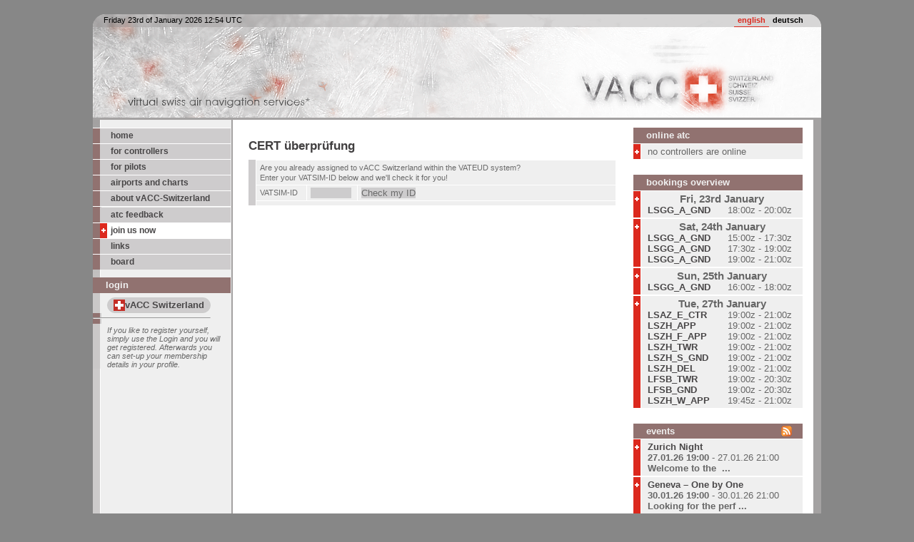

--- FILE ---
content_type: text/html; charset=UTF-8
request_url: https://www.vacc.ch/en/join_us_now/
body_size: 8964
content:
<!DOCTYPE html PUBLIC "-//W3C//DTD XHTML 1.0 Transitional//EN" "https://www.w3.org/TR/xhtml1/DTD/xhtml1-transitional.dtd">
<html xmlns="https://www.w3.org/1999/xhtml">

<head>
	<meta http-equiv="Content-Type" content="text/html; charset=utf-8" />
	<meta http-equiv="expires" content="0">
	<meta http-equiv="cache-control" content="no-cache">
		<title>vACC Switzerland</title>
	<meta name="DC.title" lang="de" content="vACC Schweiz">
	<meta name="DC.title" lang="en" content="vACC Switzerland">
	<meta name="keywords" content="VATSIM, Flugsimulation, schweiz, switzerland, vacc, vacc schweiz, vacc switzerland, LSZH, LSZA, LSGG, LSZB, LFSB, LSZR, LSGS, LSZS, online, karten, charts, flightplan, online flying, flightsimulator, Flugsimulator, Flusi, FS2004, FS9, FSX, XPlane, Flugzeug, Aircraft,vatsim,swissfir,switzerland,pilot,atc,vatc,vpilot,virtual,air,traffic,simulation,network,suisse,vacc,fir,vat,aerodrome,control,center,flight,information,region,schweiz," />
	<meta name="description" lang="de" content="Mit dem Flugsimulator online bei VATSIM fliegen, oder als Fluglotse die Flugzeuge dirigieren. Wir zeigen dir wie es geht." />
	<meta name="description" lang="en" content="Online flying and air traffic control on VATSIM, we'll guide you." />
	<meta name="DC.date" content="2026-01-23">
	<meta name="date" content="2026-01-23">
	<meta name="distribution" content="global" />
	<meta name="robots" content="index,follow" />
	<meta name="revisit-after" content="7 days">
	<meta name="publisher" content="vACC Switzerland">
	<link rel="shortcut icon" href="/favicon.gif" type="image/x-icon">
	<link rel="icon" href="/favicon.gif" type="image/x-icon">
	<link rel="stylesheet" href="/header.css" type="text/css" />
	<link rel="stylesheet" href="/css/lytebox.css" type="text/css" media="screen" />
	<script type="text/javascript" language="javascript" src="/java/lytebox.js"></script>
	<!-- JSCAL2 -->
	<link rel="stylesheet" type="text/css" href="/java/JSCal2/src/css/jscal2.css" />
	<link rel="stylesheet" type="text/css" href="/java/JSCal2/src/css/border-radius.css" />
	<script type="text/javascript" src="/java/JSCal2/src/js/jscal2.js"></script>
	<script type="text/javascript" src="/java/JSCal2/src/js/lang/en.js"></script>
	<script type="text/javascript" src="//ajax.googleapis.com/ajax/libs/jquery/3.7.1/jquery.min.js"></script>
</head>

<body>
	<script type="text/javascript" src="/java/wz_tooltip.js"></script>
	<div id="container">
		<div id="header">
			<div id="time">Friday 23rd of January 2026 12:54 UTC</div>
			<div id="langNav">
				<ul>
					<li ><a href="https://www.vacc.ch/de/mitglied_werden/">deutsch</a></li>
<li  class="active"><a href="https://www.vacc.ch/en/join_us_now/">english</a></li>
				</ul>
			</div>
		</div>
		<div id="spacer">&nbsp;</div>
		<div id="main">
			<!-- Main Navigation -->
			<div id="mainNav">
				<div style="height:11px">&nbsp;</div>
				<ul>
					<li><a target="_self" href="/en/home/">home</a></li><li><a target="_self" href="/en/for_controllers/">for controllers</a></li><li><a target="_self" href="/en/for_pilots/">for pilots</a></li><li><a target="_self" href="/en/airports_and_charts/">airports and charts</a></li><li><a target="_self" href="/en/about_vACC-Switzerland/">about vACC-Switzerland</a></li><li><a target="_self" href="/en/atc_feedback/">atc feedback</a></li><li><a target="_self" href="/en/join_us_now/" class="aktuell">join us now</a><li><a target="_self" href="/en/links/">links</a></li><li><a target="_blank" href="//forum.vacc.ch" title="/">board</a></li>				</ul>
				<div id="sidebarLeft">
										<div class="marginalbox">
						<h1>login</h1>
						<form action="/en/join_us_now/" method="post" target="_self" id="loginform">
							<input type="hidden" value="userlogin" id="formid" name="formid" />
																								<ul>
										<li style="padding-top: 6px;">
											<button type="submit" name="connect" id="connect" style="background: none; border: none; cursor: pointer; display: flex; align-items: center; gap: 8px; padding: 2px 8px; border: 1px solid #ccc; border-radius: 16px; color: #484647; background-color: #cecccd; font-weight: bold;">
												<img src="/favicon.gif" alt="" style="width: 16px; height: 16px;" />
												vACC Switzerland
											</button>
										</li>
										<hr />
										<li>
											<p><small><i>If you like to register yourself, simply use the Login and you will get registered. Afterwards you can set-up your membership details in your profile.</i></small></p>
										</li>
									</ul>
																					</form>
					</div>
				</div>
			</div>
			<div id="mainContent">
				<div id="content"><div><h1>CERT überprüfung</h1><!--
  This form is automaticly being generated by FormHandler v3.
  See for more info: http://www.formhandler.net
  This credit MUST stay intact for use
-->
<form id="CERT" method="post" action="#">
<ins><input type="hidden" name="CERT_submit" id="CERT_submit" value="1" />

</ins><table border='0' cellspacing='0' cellpadding='3' >

                <tr><td colspan='3'>Are you already assigned to vACC Switzerland within the VATEUD system?<br />Enter your VATSIM-ID below and we'll check it for you!</td></tr>

                <tr><td width='60px'>VATSIM-ID </td><td width='60px'><input type="text" name="vatsimid_check" id="vatsimid_check" value="" size="6" maxlength="7" /></td><td><input type="submit" value="Check my ID" name="button1" id="button1"  onclick="this.form.submit();this.disabled=true;"  /></td></tr>

                <tr><td colspan='3'></td></tr>

                
</table>
</form>
<!--
  This form is automaticly being generated by FormHandler v3.
  See for more info: http://www.formhandler.net
--><script type="text/javascript">
// set the focus on a specific field 
var elem = document.getElementById ? document.getElementById('1'): document.all? document.all['1']: false; 
if( (elem) && (elem.type != 'hidden')) {
    try {
      elem.focus();
    } catch(e) {}
}
</script>
</div><br />					<div class="clearboth">&nbsp;</div>
				</div>
				<div id="sidebarRight">
					<div class="marginalbox">
						<h1>online atc</h1>
						<ul id="onlineatc"><li>no controllers are online</li></ul>
					</div>
					<div class="marginalbox" id="bookingoverview">
						<h1>bookings overview</h1>
						<ul id="booking_list">
<li>
	<table width="100%" border="0" cellspacing="0" cellpadding="0">
		<tr>
			<td colspan="2" style="text-align:center; font-size:1.1em;"><strong>Fri, 23rd January</strong></td>
		</tr>
		<tr>
			<td style="font-size:1em;"><a style="text-decoration:none; cursor:help;" href="javascript:void(0)" target="_self" onmouseover="Tip('<nobr><span>Callsign: <strong>Geneva Apron</strong></span><br/><span>Frequency: <strong>121.855</strong></span></nobr>', TITLE, '<center>booking details</center>', ABOVE, true, CENTERMOUSE, true, OFFSETX, 0, FADEIN, 200, FADEOUT, 400, OPACITY, 90, SHADOW, true, BGCOLOR, '#efefef', SHADOWCOLOR, '#cecccd', TITLEBGCOLOR, '#917270', TITLEFONTCOLOR, '#f0f0f0', BORDERCOLOR, '#dc291e')" onmouseout="UnTip()">LSGG_A_GND</a></td>
			<td width="50%" style="font-size:1em; text-align:center;">18:00z - 20:00z</td>
		</tr>
	</table>
</li>
<li>
	<table width="100%" border="0" cellspacing="0" cellpadding="0">
		<tr>
			<td colspan="2" style="text-align:center; font-size:1.1em;"><strong>Sat, 24th January</strong></td>
		</tr>
		<tr>
			<td style="font-size:1em;"><a style="text-decoration:none; cursor:help;" href="javascript:void(0)" target="_self" onmouseover="Tip('<nobr><span>Callsign: <strong>Geneva Apron</strong></span><br/><span>Frequency: <strong>121.855</strong></span></nobr>', TITLE, '<center>booking details</center>', ABOVE, true, CENTERMOUSE, true, OFFSETX, 0, FADEIN, 200, FADEOUT, 400, OPACITY, 90, SHADOW, true, BGCOLOR, '#efefef', SHADOWCOLOR, '#cecccd', TITLEBGCOLOR, '#917270', TITLEFONTCOLOR, '#f0f0f0', BORDERCOLOR, '#dc291e')" onmouseout="UnTip()">LSGG_A_GND</a></td>
			<td width="50%" style="font-size:1em; text-align:center;">15:00z - 17:30z</td>
		</tr>
		<tr>
			<td style="font-size:1em;"><a style="text-decoration:none; cursor:help;" href="javascript:void(0)" target="_self" onmouseover="Tip('<nobr><span>Callsign: <strong>Geneva Apron</strong></span><br/><span>Frequency: <strong>121.855</strong></span></nobr>', TITLE, '<center>booking details</center>', ABOVE, true, CENTERMOUSE, true, OFFSETX, 0, FADEIN, 200, FADEOUT, 400, OPACITY, 90, SHADOW, true, BGCOLOR, '#efefef', SHADOWCOLOR, '#cecccd', TITLEBGCOLOR, '#917270', TITLEFONTCOLOR, '#f0f0f0', BORDERCOLOR, '#dc291e')" onmouseout="UnTip()">LSGG_A_GND</a></td>
			<td width="50%" style="font-size:1em; text-align:center;">17:30z - 19:00z</td>
		</tr>
		<tr>
			<td style="font-size:1em;"><a style="text-decoration:none; cursor:help;" href="javascript:void(0)" target="_self" onmouseover="Tip('<nobr><span>Callsign: <strong>Geneva Apron</strong></span><br/><span>Frequency: <strong>121.855</strong></span></nobr>', TITLE, '<center>booking details</center>', ABOVE, true, CENTERMOUSE, true, OFFSETX, 0, FADEIN, 200, FADEOUT, 400, OPACITY, 90, SHADOW, true, BGCOLOR, '#efefef', SHADOWCOLOR, '#cecccd', TITLEBGCOLOR, '#917270', TITLEFONTCOLOR, '#f0f0f0', BORDERCOLOR, '#dc291e')" onmouseout="UnTip()">LSGG_A_GND</a></td>
			<td width="50%" style="font-size:1em; text-align:center;">19:00z - 21:00z</td>
		</tr>
	</table>
</li>
<li>
	<table width="100%" border="0" cellspacing="0" cellpadding="0">
		<tr>
			<td colspan="2" style="text-align:center; font-size:1.1em;"><strong>Sun, 25th January</strong></td>
		</tr>
		<tr>
			<td style="font-size:1em;"><a style="text-decoration:none; cursor:help;" href="javascript:void(0)" target="_self" onmouseover="Tip('<nobr><span>Callsign: <strong>Geneva Apron</strong></span><br/><span>Frequency: <strong>121.855</strong></span></nobr>', TITLE, '<center>booking details</center>', ABOVE, true, CENTERMOUSE, true, OFFSETX, 0, FADEIN, 200, FADEOUT, 400, OPACITY, 90, SHADOW, true, BGCOLOR, '#efefef', SHADOWCOLOR, '#cecccd', TITLEBGCOLOR, '#917270', TITLEFONTCOLOR, '#f0f0f0', BORDERCOLOR, '#dc291e')" onmouseout="UnTip()">LSGG_A_GND</a></td>
			<td width="50%" style="font-size:1em; text-align:center;">16:00z - 18:00z</td>
		</tr>
	</table>
</li>
<li>
	<table width="100%" border="0" cellspacing="0" cellpadding="0">
		<tr>
			<td colspan="2" style="text-align:center; font-size:1.1em;"><strong>Tue, 27th January</strong></td>
		</tr>
		<tr>
			<td style="font-size:1em;"><a style="text-decoration:none; cursor:help;" href="javascript:void(0)" target="_self" onmouseover="Tip('<nobr><span>Callsign: <strong>Swiss Radar</strong></span><br/><span>Frequency: <strong>133.905</strong></span></nobr>', TITLE, '<center>booking details</center>', ABOVE, true, CENTERMOUSE, true, OFFSETX, 0, FADEIN, 200, FADEOUT, 400, OPACITY, 90, SHADOW, true, BGCOLOR, '#efefef', SHADOWCOLOR, '#cecccd', TITLEBGCOLOR, '#917270', TITLEFONTCOLOR, '#f0f0f0', BORDERCOLOR, '#dc291e')" onmouseout="UnTip()">LSAZ_E_CTR</a></td>
			<td width="50%" style="font-size:1em; text-align:center;">19:00z - 21:00z</td>
		</tr>
		<tr>
			<td style="font-size:1em;"><a style="text-decoration:none; cursor:help;" href="javascript:void(0)" target="_self" onmouseover="Tip('<nobr><span>Callsign: <strong>Zurich Arrival</strong></span><br/><span>Frequency: <strong>135.230</strong></span></nobr>', TITLE, '<center>booking details</center>', ABOVE, true, CENTERMOUSE, true, OFFSETX, 0, FADEIN, 200, FADEOUT, 400, OPACITY, 90, SHADOW, true, BGCOLOR, '#efefef', SHADOWCOLOR, '#cecccd', TITLEBGCOLOR, '#917270', TITLEFONTCOLOR, '#f0f0f0', BORDERCOLOR, '#dc291e')" onmouseout="UnTip()">LSZH_APP</a></td>
			<td width="50%" style="font-size:1em; text-align:center;">19:00z - 21:00z</td>
		</tr>
		<tr>
			<td style="font-size:1em;"><a style="text-decoration:none; cursor:help;" href="javascript:void(0)" target="_self" onmouseover="Tip('<nobr><span>Callsign: <strong>Zurich Final</strong></span><br/><span>Frequency: <strong>125.330</strong></span></nobr>', TITLE, '<center>booking details</center>', ABOVE, true, CENTERMOUSE, true, OFFSETX, 0, FADEIN, 200, FADEOUT, 400, OPACITY, 90, SHADOW, true, BGCOLOR, '#efefef', SHADOWCOLOR, '#cecccd', TITLEBGCOLOR, '#917270', TITLEFONTCOLOR, '#f0f0f0', BORDERCOLOR, '#dc291e')" onmouseout="UnTip()">LSZH_F_APP</a></td>
			<td width="50%" style="font-size:1em; text-align:center;">19:00z - 21:00z</td>
		</tr>
		<tr>
			<td style="font-size:1em;"><a style="text-decoration:none; cursor:help;" href="javascript:void(0)" target="_self" onmouseover="Tip('<nobr><span>Callsign: <strong>Zurich Tower</strong></span><br/><span>Frequency: <strong>118.100</strong></span></nobr>', TITLE, '<center>booking details</center>', ABOVE, true, CENTERMOUSE, true, OFFSETX, 0, FADEIN, 200, FADEOUT, 400, OPACITY, 90, SHADOW, true, BGCOLOR, '#efefef', SHADOWCOLOR, '#cecccd', TITLEBGCOLOR, '#917270', TITLEFONTCOLOR, '#f0f0f0', BORDERCOLOR, '#dc291e')" onmouseout="UnTip()">LSZH_TWR</a></td>
			<td width="50%" style="font-size:1em; text-align:center;">19:00z - 21:00z</td>
		</tr>
		<tr>
			<td style="font-size:1em;"><a style="text-decoration:none; cursor:help;" href="javascript:void(0)" target="_self" onmouseover="Tip('<nobr><span>Callsign: <strong>Zurich Apron (South)</strong></span><br/><span>Frequency: <strong>121.755</strong></span></nobr>', TITLE, '<center>booking details</center>', ABOVE, true, CENTERMOUSE, true, OFFSETX, 0, FADEIN, 200, FADEOUT, 400, OPACITY, 90, SHADOW, true, BGCOLOR, '#efefef', SHADOWCOLOR, '#cecccd', TITLEBGCOLOR, '#917270', TITLEFONTCOLOR, '#f0f0f0', BORDERCOLOR, '#dc291e')" onmouseout="UnTip()">LSZH_S_GND</a></td>
			<td width="50%" style="font-size:1em; text-align:center;">19:00z - 21:00z</td>
		</tr>
		<tr>
			<td style="font-size:1em;"><a style="text-decoration:none; cursor:help;" href="javascript:void(0)" target="_self" onmouseover="Tip('<nobr><span>Callsign: <strong>Zurich Delivery</strong></span><br/><span>Frequency: <strong>121.930</strong></span></nobr>', TITLE, '<center>booking details</center>', ABOVE, true, CENTERMOUSE, true, OFFSETX, 0, FADEIN, 200, FADEOUT, 400, OPACITY, 90, SHADOW, true, BGCOLOR, '#efefef', SHADOWCOLOR, '#cecccd', TITLEBGCOLOR, '#917270', TITLEFONTCOLOR, '#f0f0f0', BORDERCOLOR, '#dc291e')" onmouseout="UnTip()">LSZH_DEL</a></td>
			<td width="50%" style="font-size:1em; text-align:center;">19:00z - 21:00z</td>
		</tr>
		<tr>
			<td style="font-size:1em;"><a style="text-decoration:none; cursor:help;" href="javascript:void(0)" target="_self" onmouseover="Tip('<nobr><span>Callsign: <strong>Basel Tower</strong></span><br/><span>Frequency: <strong>118.300</strong></span></nobr>', TITLE, '<center>booking details</center>', ABOVE, true, CENTERMOUSE, true, OFFSETX, 0, FADEIN, 200, FADEOUT, 400, OPACITY, 90, SHADOW, true, BGCOLOR, '#efefef', SHADOWCOLOR, '#cecccd', TITLEBGCOLOR, '#917270', TITLEFONTCOLOR, '#f0f0f0', BORDERCOLOR, '#dc291e')" onmouseout="UnTip()">LFSB_TWR</a></td>
			<td width="50%" style="font-size:1em; text-align:center;">19:00z - 20:30z</td>
		</tr>
		<tr>
			<td style="font-size:1em;"><a style="text-decoration:none; cursor:help;" href="javascript:void(0)" target="_self" onmouseover="Tip('<nobr><span>Callsign: <strong>Basel Ground</strong></span><br/><span>Frequency: <strong>121.605</strong></span></nobr>', TITLE, '<center>booking details</center>', ABOVE, true, CENTERMOUSE, true, OFFSETX, 0, FADEIN, 200, FADEOUT, 400, OPACITY, 90, SHADOW, true, BGCOLOR, '#efefef', SHADOWCOLOR, '#cecccd', TITLEBGCOLOR, '#917270', TITLEFONTCOLOR, '#f0f0f0', BORDERCOLOR, '#dc291e')" onmouseout="UnTip()">LFSB_GND</a></td>
			<td width="50%" style="font-size:1em; text-align:center;">19:00z - 20:30z</td>
		</tr>
		<tr>
			<td style="font-size:1em;"><a style="text-decoration:none; cursor:help;" href="javascript:void(0)" target="_self" onmouseover="Tip('<nobr><span>Callsign: <strong>Zurich Arrival (West)</strong></span><br/><span>Frequency: <strong>130.560</strong></span></nobr>', TITLE, '<center>booking details</center>', ABOVE, true, CENTERMOUSE, true, OFFSETX, 0, FADEIN, 200, FADEOUT, 400, OPACITY, 90, SHADOW, true, BGCOLOR, '#efefef', SHADOWCOLOR, '#cecccd', TITLEBGCOLOR, '#917270', TITLEFONTCOLOR, '#f0f0f0', BORDERCOLOR, '#dc291e')" onmouseout="UnTip()">LSZH_W_APP</a></td>
			<td width="50%" style="font-size:1em; text-align:center;">19:45z - 21:00z</td>
		</tr>
	</table>
</li>
	</table>
</li></ul>
											</div>
						<div class="marginalbox">
	<h1><span style="float:left;">events</span>
	<a style="float:right;" class="rssFeed" href="https://www.vacc.ch/en/rss?rss=events"><span style="visibility:hidden;">RSS</span></a>	</h1>
	<ul>
		<li onclick="javascript:window.location.href='https://www.vacc.ch/en/home/events/'"  onmouseover="Tip('<nobr><img style=min-width:400px;max-width:400px; alt=Eventbanner src=/uploads/Events/Swiss-Events/onlineday/Z%C3%BCrich%20Night%20Forum%20Winter.png /></nobr>', TITLE, 'eventbanner', LEFT, true, FADEIN, 200, FADEOUT, 400, OPACITY, 90, SHADOW, true, BGCOLOR, '#efefef', SHADOWCOLOR, '#cecccd', TITLEBGCOLOR, '#917270', TITLEFONTCOLOR, '#f0f0f0', BORDERCOLOR, '#dc291e')" onmouseout="UnTip()">			<a href="https://www.vacc.ch/en/home/events/" target="_self" title="Zurich Night">
		Zurich Night		</a><br />
		<b>27.01.26 19:00</b>		-
		27.01.26 21:00		<br />
		<strong>
		Welcome to the&nbsp;		... </strong></li>
	<li onclick="javascript:window.location.href='https://www.vacc.ch/en/home/events/'"  onmouseover="Tip('<nobr><img style=min-width:400px;max-width:400px; alt=Eventbanner src=/uploads/Events/Swiss-Events/Geneva/Geneva%20One%20By%20One%2019-21.png /></nobr>', TITLE, 'eventbanner', LEFT, true, FADEIN, 200, FADEOUT, 400, OPACITY, 90, SHADOW, true, BGCOLOR, '#efefef', SHADOWCOLOR, '#cecccd', TITLEBGCOLOR, '#917270', TITLEFONTCOLOR, '#f0f0f0', BORDERCOLOR, '#dc291e')" onmouseout="UnTip()">			<a href="https://www.vacc.ch/en/home/events/" target="_self" title="Geneva – One by One">
		Geneva – One by One		</a><br />
		<b>30.01.26 19:00</b>		-
		30.01.26 21:00		<br />
		<strong>
		Looking for the perf		... </strong></li>
		</ul>
</div>
	<div class="marginalbox news">
	<h1><span style="float:left;">news</span>
	<a style="float:right;" class="rssFeed" href="https://www.vacc.ch/en/rss?rss=news"><span style="visibility:hidden;">RSS</span></a>	</h1>
		<ul>
					<li onclick="javascript:window.location.href='https://www.vacc.ch/en/home/news/'">
			<strong><a href="https://www.vacc.ch/en/home/news/" target="_self" title="PTD bulletin December 2025 - Aviation Weather">PTD bulletin December 2025 - Aviation Weather</a></strong>
			<p class="newsDate">12/30/25 16:14:51 z</p>
						<p>PTD bulletin December 2025 - Understanding aviation weather
Weather shapes ...</p>
			</li>
			<li onclick="javascript:window.location.href='https://www.vacc.ch/en/home/news/'">
			<strong><a href="https://www.vacc.ch/en/home/news/" target="_self" title="ILS Flightsim Weekend 2025 Hergiswil">ILS Flightsim Weekend 2025 Hergiswil</a></strong>
			<p class="newsDate">10/30/25 15:42:08 z</p>
						<p>Durchgeführt von der Interessengemeinschaft Luftfahrt Schweiz (ILS) bietet ...</p>
			</li>
			<li onclick="javascript:window.location.href='https://www.vacc.ch/en/home/news/'">
			<strong><a href="https://www.vacc.ch/en/home/news/" target="_self" title="PTD bulletin October 2025 - Advisory frequencies">PTD bulletin October 2025 - Advisory frequencies</a></strong>
			<p class="newsDate">10/28/25 22:08:35 z</p>
						<p>PTD bulletin October 2025 – How to communicate on Advisory frequencies
 
Did ...</p>
			</li>
		</ul>
	</div> 					<div class="marginalbox">
						<h1>online pilots</h1>
						<ul id="onlinepilots"><li><table width="100%" border="0" cellspacing="0" cellpadding="0"><tr style="line-height:1.2em"><td style="font-size:1em;border-bottom:black; border-bottom-style:dotted; border-bottom-width:thin; padding-top:1px;"><a style="text-decoration:none; cursor:help;" href="javascript:void(0)" target="_self" onmouseover="Tip('<nobr><span>VID: <strong>1002037</strong></span><br /><span>From: <strong>LSZH</strong></span><br /><span>To: <strong>HESH</strong></span><br /><span>Altitude: <strong>30526 ft</strong></span><br /><span>Speed: <strong>457 kts </strong></span></nobr>', TITLE, '<center>online pilot</center>', ABOVE, true, CENTERMOUSE, true, OFFSETX, 0, FADEIN, 200, FADEOUT, 400, OPACITY, 90, SHADOW, true, BGCOLOR, '#efefef', SHADOWCOLOR, '#cecccd', TITLEBGCOLOR, '#917270', TITLEFONTCOLOR, '#f0f0f0', BORDERCOLOR, '#dc291e')" onmouseout="UnTip()"><span style=color:#dc291e>EDW140K</span></a></td><td width="40px" style="font-size:1em; text-align:right;border-bottom:black; border-bottom-style:dotted; border-bottom-width:thin; padding-top:1px;"><a style="text-decoration:none; cursor:help;" href="javascript:void(0)" target="_self" onmouseover="Tip('<nobr>Zürich Airport</nobr>', TITLE, '<center>airport</center>', ABOVE, true, CENTERMOUSE, true, OFFSETX, 0, FADEIN, 200, FADEOUT, 400, OPACITY, 90, SHADOW, true, BGCOLOR, '#efefef', SHADOWCOLOR, '#cecccd', TITLEBGCOLOR, '#917270', TITLEFONTCOLOR, '#f0f0f0', BORDERCOLOR, '#dc291e')" onmouseout="UnTip()">LSZH</a></td><td width="40px" style="font-size:1em; text-align:center;border-bottom:black; border-bottom-style:dotted; border-bottom-width:thin; padding-top:1px;">  to  </td><td width="40px" style="font-size:1em; text-align:left;border-bottom:black; border-bottom-style:dotted; border-bottom-width:thin; padding-top:1px;"><a style="text-decoration:none; cursor:help;" href="javascript:void(0)" target="_self" onmouseover="Tip('<nobr>Sharm El Sheikh International Airport</nobr>', TITLE, '<center>airport</center>', ABOVE, true, CENTERMOUSE, true, OFFSETX, 0, FADEIN, 200, FADEOUT, 400, OPACITY, 90, SHADOW, true, BGCOLOR, '#efefef', SHADOWCOLOR, '#cecccd', TITLEBGCOLOR, '#917270', TITLEFONTCOLOR, '#f0f0f0', BORDERCOLOR, '#dc291e')" onmouseout="UnTip()">HESH</a></td></tr><tr style="line-height:1.2em"><td style="font-size:1em;border-bottom:black; border-bottom-style:dotted; border-bottom-width:thin; padding-top:1px;"><a style="text-decoration:none; cursor:help;" href="javascript:void(0)" target="_self" onmouseover="Tip('<nobr><span>VID: <strong>1687325</strong></span><br /><span>From: <strong>LSZH</strong></span><br /><span>To: <strong>GCTS</strong></span><br /><span>Altitude: <strong>1391 ft</strong></span><br /><span>Speed: <strong>0 kts </strong></span></nobr>', TITLE, '<center>online pilot</center>', ABOVE, true, CENTERMOUSE, true, OFFSETX, 0, FADEIN, 200, FADEOUT, 400, OPACITY, 90, SHADOW, true, BGCOLOR, '#efefef', SHADOWCOLOR, '#cecccd', TITLEBGCOLOR, '#917270', TITLEFONTCOLOR, '#f0f0f0', BORDERCOLOR, '#dc291e')" onmouseout="UnTip()">EDW214A</a></td><td width="40px" style="font-size:1em; text-align:right;border-bottom:black; border-bottom-style:dotted; border-bottom-width:thin; padding-top:1px;"><a style="text-decoration:none; cursor:help;" href="javascript:void(0)" target="_self" onmouseover="Tip('<nobr>Zürich Airport</nobr>', TITLE, '<center>airport</center>', ABOVE, true, CENTERMOUSE, true, OFFSETX, 0, FADEIN, 200, FADEOUT, 400, OPACITY, 90, SHADOW, true, BGCOLOR, '#efefef', SHADOWCOLOR, '#cecccd', TITLEBGCOLOR, '#917270', TITLEFONTCOLOR, '#f0f0f0', BORDERCOLOR, '#dc291e')" onmouseout="UnTip()">LSZH</a></td><td width="40px" style="font-size:1em; text-align:center;border-bottom:black; border-bottom-style:dotted; border-bottom-width:thin; padding-top:1px;">  to  </td><td width="40px" style="font-size:1em; text-align:left;border-bottom:black; border-bottom-style:dotted; border-bottom-width:thin; padding-top:1px;"><a style="text-decoration:none; cursor:help;" href="javascript:void(0)" target="_self" onmouseover="Tip('<nobr>Tenerife South Airport</nobr>', TITLE, '<center>airport</center>', ABOVE, true, CENTERMOUSE, true, OFFSETX, 0, FADEIN, 200, FADEOUT, 400, OPACITY, 90, SHADOW, true, BGCOLOR, '#efefef', SHADOWCOLOR, '#cecccd', TITLEBGCOLOR, '#917270', TITLEFONTCOLOR, '#f0f0f0', BORDERCOLOR, '#dc291e')" onmouseout="UnTip()">GCTS</a></td></tr><tr style="line-height:1.2em"><td style="font-size:1em;border-bottom:black; border-bottom-style:dotted; border-bottom-width:thin; padding-top:1px;"><a style="text-decoration:none; cursor:help;" href="javascript:void(0)" target="_self" onmouseover="Tip('<nobr><span>VID: <strong>972985</strong></span><br /><span>From: <strong>EDDL</strong></span><br /><span>To: <strong>LSZH</strong></span><br /><span>Altitude: <strong>30573 ft</strong></span><br /><span>Speed: <strong>437 kts </strong></span></nobr>', TITLE, '<center>online pilot</center>', ABOVE, true, CENTERMOUSE, true, OFFSETX, 0, FADEIN, 200, FADEOUT, 400, OPACITY, 90, SHADOW, true, BGCOLOR, '#efefef', SHADOWCOLOR, '#cecccd', TITLEBGCOLOR, '#917270', TITLEFONTCOLOR, '#f0f0f0', BORDERCOLOR, '#dc291e')" onmouseout="UnTip()">EDW28G</a></td><td width="40px" style="font-size:1em; text-align:right;border-bottom:black; border-bottom-style:dotted; border-bottom-width:thin; padding-top:1px;"><a style="text-decoration:none; cursor:help;" href="javascript:void(0)" target="_self" onmouseover="Tip('<nobr>Düsseldorf Airport</nobr>', TITLE, '<center>airport</center>', ABOVE, true, CENTERMOUSE, true, OFFSETX, 0, FADEIN, 200, FADEOUT, 400, OPACITY, 90, SHADOW, true, BGCOLOR, '#efefef', SHADOWCOLOR, '#cecccd', TITLEBGCOLOR, '#917270', TITLEFONTCOLOR, '#f0f0f0', BORDERCOLOR, '#dc291e')" onmouseout="UnTip()">EDDL</a></td><td width="40px" style="font-size:1em; text-align:center;border-bottom:black; border-bottom-style:dotted; border-bottom-width:thin; padding-top:1px;">  to  </td><td width="40px" style="font-size:1em; text-align:left;border-bottom:black; border-bottom-style:dotted; border-bottom-width:thin; padding-top:1px;"><a style="text-decoration:none; cursor:help;" href="javascript:void(0)" target="_self" onmouseover="Tip('<nobr>Zürich Airport</nobr>', TITLE, '<center>airport</center>', ABOVE, true, CENTERMOUSE, true, OFFSETX, 0, FADEIN, 200, FADEOUT, 400, OPACITY, 90, SHADOW, true, BGCOLOR, '#efefef', SHADOWCOLOR, '#cecccd', TITLEBGCOLOR, '#917270', TITLEFONTCOLOR, '#f0f0f0', BORDERCOLOR, '#dc291e')" onmouseout="UnTip()">LSZH</a></td></tr><tr style="line-height:1.2em"><td style="font-size:1em;border-bottom:black; border-bottom-style:dotted; border-bottom-width:thin; padding-top:1px;"><a style="text-decoration:none; cursor:help;" href="javascript:void(0)" target="_self" onmouseover="Tip('<nobr><span>VID: <strong>1598490</strong></span><br /><span>From: <strong>LSZH</strong></span><br /><span>To: <strong>LCLK</strong></span><br /><span>Altitude: <strong>34774 ft</strong></span><br /><span>Speed: <strong>463 kts </strong></span></nobr>', TITLE, '<center>online pilot</center>', ABOVE, true, CENTERMOUSE, true, OFFSETX, 0, FADEIN, 200, FADEOUT, 400, OPACITY, 90, SHADOW, true, BGCOLOR, '#efefef', SHADOWCOLOR, '#cecccd', TITLEBGCOLOR, '#917270', TITLEFONTCOLOR, '#f0f0f0', BORDERCOLOR, '#dc291e')" onmouseout="UnTip()">EDW370L</a></td><td width="40px" style="font-size:1em; text-align:right;border-bottom:black; border-bottom-style:dotted; border-bottom-width:thin; padding-top:1px;"><a style="text-decoration:none; cursor:help;" href="javascript:void(0)" target="_self" onmouseover="Tip('<nobr>Zürich Airport</nobr>', TITLE, '<center>airport</center>', ABOVE, true, CENTERMOUSE, true, OFFSETX, 0, FADEIN, 200, FADEOUT, 400, OPACITY, 90, SHADOW, true, BGCOLOR, '#efefef', SHADOWCOLOR, '#cecccd', TITLEBGCOLOR, '#917270', TITLEFONTCOLOR, '#f0f0f0', BORDERCOLOR, '#dc291e')" onmouseout="UnTip()">LSZH</a></td><td width="40px" style="font-size:1em; text-align:center;border-bottom:black; border-bottom-style:dotted; border-bottom-width:thin; padding-top:1px;">  to  </td><td width="40px" style="font-size:1em; text-align:left;border-bottom:black; border-bottom-style:dotted; border-bottom-width:thin; padding-top:1px;"><a style="text-decoration:none; cursor:help;" href="javascript:void(0)" target="_self" onmouseover="Tip('<nobr>Larnaca International Airport</nobr>', TITLE, '<center>airport</center>', ABOVE, true, CENTERMOUSE, true, OFFSETX, 0, FADEIN, 200, FADEOUT, 400, OPACITY, 90, SHADOW, true, BGCOLOR, '#efefef', SHADOWCOLOR, '#cecccd', TITLEBGCOLOR, '#917270', TITLEFONTCOLOR, '#f0f0f0', BORDERCOLOR, '#dc291e')" onmouseout="UnTip()">LCLK</a></td></tr><tr style="line-height:1.2em"><td style="font-size:1em;border-bottom:black; border-bottom-style:dotted; border-bottom-width:thin; padding-top:1px;"><a style="text-decoration:none; cursor:help;" href="javascript:void(0)" target="_self" onmouseover="Tip('<nobr><span>VID: <strong>1293472</strong></span><br /><span>From: <strong>LDSP</strong></span><br /><span>To: <strong>LSZH</strong></span><br /><span>Altitude: <strong>34733 ft</strong></span><br /><span>Speed: <strong>426 kts </strong></span></nobr>', TITLE, '<center>online pilot</center>', ABOVE, true, CENTERMOUSE, true, OFFSETX, 0, FADEIN, 200, FADEOUT, 400, OPACITY, 90, SHADOW, true, BGCOLOR, '#efefef', SHADOWCOLOR, '#cecccd', TITLEBGCOLOR, '#917270', TITLEFONTCOLOR, '#f0f0f0', BORDERCOLOR, '#dc291e')" onmouseout="UnTip()">EDW439</a></td><td width="40px" style="font-size:1em; text-align:right;border-bottom:black; border-bottom-style:dotted; border-bottom-width:thin; padding-top:1px;"><a style="text-decoration:none; cursor:help;" href="javascript:void(0)" target="_self" onmouseover="Tip('<nobr>Split Airport</nobr>', TITLE, '<center>airport</center>', ABOVE, true, CENTERMOUSE, true, OFFSETX, 0, FADEIN, 200, FADEOUT, 400, OPACITY, 90, SHADOW, true, BGCOLOR, '#efefef', SHADOWCOLOR, '#cecccd', TITLEBGCOLOR, '#917270', TITLEFONTCOLOR, '#f0f0f0', BORDERCOLOR, '#dc291e')" onmouseout="UnTip()">LDSP</a></td><td width="40px" style="font-size:1em; text-align:center;border-bottom:black; border-bottom-style:dotted; border-bottom-width:thin; padding-top:1px;">  to  </td><td width="40px" style="font-size:1em; text-align:left;border-bottom:black; border-bottom-style:dotted; border-bottom-width:thin; padding-top:1px;"><a style="text-decoration:none; cursor:help;" href="javascript:void(0)" target="_self" onmouseover="Tip('<nobr>Zürich Airport</nobr>', TITLE, '<center>airport</center>', ABOVE, true, CENTERMOUSE, true, OFFSETX, 0, FADEIN, 200, FADEOUT, 400, OPACITY, 90, SHADOW, true, BGCOLOR, '#efefef', SHADOWCOLOR, '#cecccd', TITLEBGCOLOR, '#917270', TITLEFONTCOLOR, '#f0f0f0', BORDERCOLOR, '#dc291e')" onmouseout="UnTip()">LSZH</a></td></tr><tr style="line-height:1.2em"><td style="font-size:1em;border-bottom:black; border-bottom-style:dotted; border-bottom-width:thin; padding-top:1px;"><a style="text-decoration:none; cursor:help;" href="javascript:void(0)" target="_self" onmouseover="Tip('<nobr><span>VID: <strong>1927920</strong></span><br /><span>From: <strong>LSZH</strong></span><br /><span>To: <strong>VRMM</strong></span><br /><span>Altitude: <strong>16 ft</strong></span><br /><span>Speed: <strong>0 kts </strong></span></nobr>', TITLE, '<center>online pilot</center>', ABOVE, true, CENTERMOUSE, true, OFFSETX, 0, FADEIN, 200, FADEOUT, 400, OPACITY, 90, SHADOW, true, BGCOLOR, '#efefef', SHADOWCOLOR, '#cecccd', TITLEBGCOLOR, '#917270', TITLEFONTCOLOR, '#f0f0f0', BORDERCOLOR, '#dc291e')" onmouseout="UnTip()">EDW66</a></td><td width="40px" style="font-size:1em; text-align:right;border-bottom:black; border-bottom-style:dotted; border-bottom-width:thin; padding-top:1px;"><a style="text-decoration:none; cursor:help;" href="javascript:void(0)" target="_self" onmouseover="Tip('<nobr>Zürich Airport</nobr>', TITLE, '<center>airport</center>', ABOVE, true, CENTERMOUSE, true, OFFSETX, 0, FADEIN, 200, FADEOUT, 400, OPACITY, 90, SHADOW, true, BGCOLOR, '#efefef', SHADOWCOLOR, '#cecccd', TITLEBGCOLOR, '#917270', TITLEFONTCOLOR, '#f0f0f0', BORDERCOLOR, '#dc291e')" onmouseout="UnTip()">LSZH</a></td><td width="40px" style="font-size:1em; text-align:center;border-bottom:black; border-bottom-style:dotted; border-bottom-width:thin; padding-top:1px;">  to  </td><td width="40px" style="font-size:1em; text-align:left;border-bottom:black; border-bottom-style:dotted; border-bottom-width:thin; padding-top:1px;"><a style="text-decoration:none; cursor:help;" href="javascript:void(0)" target="_self" onmouseover="Tip('<nobr>Malé International Airport</nobr>', TITLE, '<center>airport</center>', ABOVE, true, CENTERMOUSE, true, OFFSETX, 0, FADEIN, 200, FADEOUT, 400, OPACITY, 90, SHADOW, true, BGCOLOR, '#efefef', SHADOWCOLOR, '#cecccd', TITLEBGCOLOR, '#917270', TITLEFONTCOLOR, '#f0f0f0', BORDERCOLOR, '#dc291e')" onmouseout="UnTip()">VRMM</a></td></tr><tr style="line-height:1.2em"><td style="font-size:1em;border-bottom:black; border-bottom-style:dotted; border-bottom-width:thin; padding-top:1px;"><a style="text-decoration:none; cursor:help;" href="javascript:void(0)" target="_self" onmouseover="Tip('<nobr><span>VID: <strong>1282134</strong></span><br /><span>From: <strong>FIMP</strong></span><br /><span>To: <strong>LSZH</strong></span><br /><span>Altitude: <strong>36027 ft</strong></span><br /><span>Speed: <strong>426 kts </strong></span></nobr>', TITLE, '<center>online pilot</center>', ABOVE, true, CENTERMOUSE, true, OFFSETX, 0, FADEIN, 200, FADEOUT, 400, OPACITY, 90, SHADOW, true, BGCOLOR, '#efefef', SHADOWCOLOR, '#cecccd', TITLEBGCOLOR, '#917270', TITLEFONTCOLOR, '#f0f0f0', BORDERCOLOR, '#dc291e')" onmouseout="UnTip()">EDW71</a></td><td width="40px" style="font-size:1em; text-align:right;border-bottom:black; border-bottom-style:dotted; border-bottom-width:thin; padding-top:1px;"><a style="text-decoration:none; cursor:help;" href="javascript:void(0)" target="_self" onmouseover="Tip('<nobr>Sir Seewoosagur Ramgoolam International Airport</nobr>', TITLE, '<center>airport</center>', ABOVE, true, CENTERMOUSE, true, OFFSETX, 0, FADEIN, 200, FADEOUT, 400, OPACITY, 90, SHADOW, true, BGCOLOR, '#efefef', SHADOWCOLOR, '#cecccd', TITLEBGCOLOR, '#917270', TITLEFONTCOLOR, '#f0f0f0', BORDERCOLOR, '#dc291e')" onmouseout="UnTip()">FIMP</a></td><td width="40px" style="font-size:1em; text-align:center;border-bottom:black; border-bottom-style:dotted; border-bottom-width:thin; padding-top:1px;">  to  </td><td width="40px" style="font-size:1em; text-align:left;border-bottom:black; border-bottom-style:dotted; border-bottom-width:thin; padding-top:1px;"><a style="text-decoration:none; cursor:help;" href="javascript:void(0)" target="_self" onmouseover="Tip('<nobr>Zürich Airport</nobr>', TITLE, '<center>airport</center>', ABOVE, true, CENTERMOUSE, true, OFFSETX, 0, FADEIN, 200, FADEOUT, 400, OPACITY, 90, SHADOW, true, BGCOLOR, '#efefef', SHADOWCOLOR, '#cecccd', TITLEBGCOLOR, '#917270', TITLEFONTCOLOR, '#f0f0f0', BORDERCOLOR, '#dc291e')" onmouseout="UnTip()">LSZH</a></td></tr><tr style="line-height:1.2em"><td style="font-size:1em;border-bottom:black; border-bottom-style:dotted; border-bottom-width:thin; padding-top:1px;"><a style="text-decoration:none; cursor:help;" href="javascript:void(0)" target="_self" onmouseover="Tip('<nobr><span>VID: <strong>1474552</strong></span><br /><span>From: <strong>CYUL</strong></span><br /><span>To: <strong>LSZH</strong></span><br /><span>Altitude: <strong>10385 ft</strong></span><br /><span>Speed: <strong>313 kts </strong></span></nobr>', TITLE, '<center>online pilot</center>', ABOVE, true, CENTERMOUSE, true, OFFSETX, 0, FADEIN, 200, FADEOUT, 400, OPACITY, 90, SHADOW, true, BGCOLOR, '#efefef', SHADOWCOLOR, '#cecccd', TITLEBGCOLOR, '#917270', TITLEFONTCOLOR, '#f0f0f0', BORDERCOLOR, '#dc291e')" onmouseout="UnTip()">EDW87</a></td><td width="40px" style="font-size:1em; text-align:right;border-bottom:black; border-bottom-style:dotted; border-bottom-width:thin; padding-top:1px;"><a style="text-decoration:none; cursor:help;" href="javascript:void(0)" target="_self" onmouseover="Tip('<nobr>Montreal / Pierre Elliott Trudeau International Airport</nobr>', TITLE, '<center>airport</center>', ABOVE, true, CENTERMOUSE, true, OFFSETX, 0, FADEIN, 200, FADEOUT, 400, OPACITY, 90, SHADOW, true, BGCOLOR, '#efefef', SHADOWCOLOR, '#cecccd', TITLEBGCOLOR, '#917270', TITLEFONTCOLOR, '#f0f0f0', BORDERCOLOR, '#dc291e')" onmouseout="UnTip()">CYUL</a></td><td width="40px" style="font-size:1em; text-align:center;border-bottom:black; border-bottom-style:dotted; border-bottom-width:thin; padding-top:1px;">  to  </td><td width="40px" style="font-size:1em; text-align:left;border-bottom:black; border-bottom-style:dotted; border-bottom-width:thin; padding-top:1px;"><a style="text-decoration:none; cursor:help;" href="javascript:void(0)" target="_self" onmouseover="Tip('<nobr>Zürich Airport</nobr>', TITLE, '<center>airport</center>', ABOVE, true, CENTERMOUSE, true, OFFSETX, 0, FADEIN, 200, FADEOUT, 400, OPACITY, 90, SHADOW, true, BGCOLOR, '#efefef', SHADOWCOLOR, '#cecccd', TITLEBGCOLOR, '#917270', TITLEFONTCOLOR, '#f0f0f0', BORDERCOLOR, '#dc291e')" onmouseout="UnTip()">LSZH</a></td></tr><tr style="line-height:1.2em"><td style="font-size:1em;border-bottom:black; border-bottom-style:dotted; border-bottom-width:thin; padding-top:1px;"><a style="text-decoration:none; cursor:help;" href="javascript:void(0)" target="_self" onmouseover="Tip('<nobr><span>VID: <strong>1342102</strong></span><br /><span>From: <strong>LSZH</strong></span><br /><span>To: <strong>SAEZ</strong></span><br /><span>Altitude: <strong>30886 ft</strong></span><br /><span>Speed: <strong>375 kts </strong></span></nobr>', TITLE, '<center>online pilot</center>', ABOVE, true, CENTERMOUSE, true, OFFSETX, 0, FADEIN, 200, FADEOUT, 400, OPACITY, 90, SHADOW, true, BGCOLOR, '#efefef', SHADOWCOLOR, '#cecccd', TITLEBGCOLOR, '#917270', TITLEFONTCOLOR, '#f0f0f0', BORDERCOLOR, '#dc291e')" onmouseout="UnTip()"><span style=color:#dc291e>EDW90</span></a></td><td width="40px" style="font-size:1em; text-align:right;border-bottom:black; border-bottom-style:dotted; border-bottom-width:thin; padding-top:1px;"><a style="text-decoration:none; cursor:help;" href="javascript:void(0)" target="_self" onmouseover="Tip('<nobr>Zürich Airport</nobr>', TITLE, '<center>airport</center>', ABOVE, true, CENTERMOUSE, true, OFFSETX, 0, FADEIN, 200, FADEOUT, 400, OPACITY, 90, SHADOW, true, BGCOLOR, '#efefef', SHADOWCOLOR, '#cecccd', TITLEBGCOLOR, '#917270', TITLEFONTCOLOR, '#f0f0f0', BORDERCOLOR, '#dc291e')" onmouseout="UnTip()">LSZH</a></td><td width="40px" style="font-size:1em; text-align:center;border-bottom:black; border-bottom-style:dotted; border-bottom-width:thin; padding-top:1px;">  to  </td><td width="40px" style="font-size:1em; text-align:left;border-bottom:black; border-bottom-style:dotted; border-bottom-width:thin; padding-top:1px;"><a style="text-decoration:none; cursor:help;" href="javascript:void(0)" target="_self" onmouseover="Tip('<nobr>Ministro Pistarini International Airport</nobr>', TITLE, '<center>airport</center>', ABOVE, true, CENTERMOUSE, true, OFFSETX, 0, FADEIN, 200, FADEOUT, 400, OPACITY, 90, SHADOW, true, BGCOLOR, '#efefef', SHADOWCOLOR, '#cecccd', TITLEBGCOLOR, '#917270', TITLEFONTCOLOR, '#f0f0f0', BORDERCOLOR, '#dc291e')" onmouseout="UnTip()">SAEZ</a></td></tr><tr style="line-height:1.2em"><td style="font-size:1em;border-bottom:black; border-bottom-style:dotted; border-bottom-width:thin; padding-top:1px;"><a style="text-decoration:none; cursor:help;" href="javascript:void(0)" target="_self" onmouseover="Tip('<nobr><span>VID: <strong>1682538</strong></span><br /><span>From: <strong>LSGG</strong></span><br /><span>To: <strong>EGAA</strong></span><br /><span>Altitude: <strong>37206 ft</strong></span><br /><span>Speed: <strong>479 kts </strong></span></nobr>', TITLE, '<center>online pilot</center>', ABOVE, true, CENTERMOUSE, true, OFFSETX, 0, FADEIN, 200, FADEOUT, 400, OPACITY, 90, SHADOW, true, BGCOLOR, '#efefef', SHADOWCOLOR, '#cecccd', TITLEBGCOLOR, '#917270', TITLEFONTCOLOR, '#f0f0f0', BORDERCOLOR, '#dc291e')" onmouseout="UnTip()">EZY12RV</a></td><td width="40px" style="font-size:1em; text-align:right;border-bottom:black; border-bottom-style:dotted; border-bottom-width:thin; padding-top:1px;"><a style="text-decoration:none; cursor:help;" href="javascript:void(0)" target="_self" onmouseover="Tip('<nobr>Geneva Cointrin International Airport</nobr>', TITLE, '<center>airport</center>', ABOVE, true, CENTERMOUSE, true, OFFSETX, 0, FADEIN, 200, FADEOUT, 400, OPACITY, 90, SHADOW, true, BGCOLOR, '#efefef', SHADOWCOLOR, '#cecccd', TITLEBGCOLOR, '#917270', TITLEFONTCOLOR, '#f0f0f0', BORDERCOLOR, '#dc291e')" onmouseout="UnTip()">LSGG</a></td><td width="40px" style="font-size:1em; text-align:center;border-bottom:black; border-bottom-style:dotted; border-bottom-width:thin; padding-top:1px;">  to  </td><td width="40px" style="font-size:1em; text-align:left;border-bottom:black; border-bottom-style:dotted; border-bottom-width:thin; padding-top:1px;"><a style="text-decoration:none; cursor:help;" href="javascript:void(0)" target="_self" onmouseover="Tip('<nobr>Belfast International Airport</nobr>', TITLE, '<center>airport</center>', ABOVE, true, CENTERMOUSE, true, OFFSETX, 0, FADEIN, 200, FADEOUT, 400, OPACITY, 90, SHADOW, true, BGCOLOR, '#efefef', SHADOWCOLOR, '#cecccd', TITLEBGCOLOR, '#917270', TITLEFONTCOLOR, '#f0f0f0', BORDERCOLOR, '#dc291e')" onmouseout="UnTip()">EGAA</a></td></tr><tr style="line-height:1.2em"><td style="font-size:1em;border-bottom:black; border-bottom-style:dotted; border-bottom-width:thin; padding-top:1px;"><a style="text-decoration:none; cursor:help;" href="javascript:void(0)" target="_self" onmouseover="Tip('<nobr><span>VID: <strong>1365274</strong></span><br /><span>From: <strong>EGHH</strong></span><br /><span>To: <strong>LSGG</strong></span><br /><span>Altitude: <strong>41 ft</strong></span><br /><span>Speed: <strong>0 kts </strong></span></nobr>', TITLE, '<center>online pilot</center>', ABOVE, true, CENTERMOUSE, true, OFFSETX, 0, FADEIN, 200, FADEOUT, 400, OPACITY, 90, SHADOW, true, BGCOLOR, '#efefef', SHADOWCOLOR, '#cecccd', TITLEBGCOLOR, '#917270', TITLEFONTCOLOR, '#f0f0f0', BORDERCOLOR, '#dc291e')" onmouseout="UnTip()">EZY13RT</a></td><td width="40px" style="font-size:1em; text-align:right;border-bottom:black; border-bottom-style:dotted; border-bottom-width:thin; padding-top:1px;"><a style="text-decoration:none; cursor:help;" href="javascript:void(0)" target="_self" onmouseover="Tip('<nobr>Bournemouth Airport</nobr>', TITLE, '<center>airport</center>', ABOVE, true, CENTERMOUSE, true, OFFSETX, 0, FADEIN, 200, FADEOUT, 400, OPACITY, 90, SHADOW, true, BGCOLOR, '#efefef', SHADOWCOLOR, '#cecccd', TITLEBGCOLOR, '#917270', TITLEFONTCOLOR, '#f0f0f0', BORDERCOLOR, '#dc291e')" onmouseout="UnTip()">EGHH</a></td><td width="40px" style="font-size:1em; text-align:center;border-bottom:black; border-bottom-style:dotted; border-bottom-width:thin; padding-top:1px;">  to  </td><td width="40px" style="font-size:1em; text-align:left;border-bottom:black; border-bottom-style:dotted; border-bottom-width:thin; padding-top:1px;"><a style="text-decoration:none; cursor:help;" href="javascript:void(0)" target="_self" onmouseover="Tip('<nobr>Geneva Cointrin International Airport</nobr>', TITLE, '<center>airport</center>', ABOVE, true, CENTERMOUSE, true, OFFSETX, 0, FADEIN, 200, FADEOUT, 400, OPACITY, 90, SHADOW, true, BGCOLOR, '#efefef', SHADOWCOLOR, '#cecccd', TITLEBGCOLOR, '#917270', TITLEFONTCOLOR, '#f0f0f0', BORDERCOLOR, '#dc291e')" onmouseout="UnTip()">LSGG</a></td></tr><tr style="line-height:1.2em"><td style="font-size:1em;border-bottom:black; border-bottom-style:dotted; border-bottom-width:thin; padding-top:1px;"><a style="text-decoration:none; cursor:help;" href="javascript:void(0)" target="_self" onmouseover="Tip('<nobr><span>VID: <strong>1280561</strong></span><br /><span>From: <strong>EGHH</strong></span><br /><span>To: <strong>LSGG</strong></span><br /><span>Altitude: <strong>24620 ft</strong></span><br /><span>Speed: <strong>424 kts </strong></span></nobr>', TITLE, '<center>online pilot</center>', ABOVE, true, CENTERMOUSE, true, OFFSETX, 0, FADEIN, 200, FADEOUT, 400, OPACITY, 90, SHADOW, true, BGCOLOR, '#efefef', SHADOWCOLOR, '#cecccd', TITLEBGCOLOR, '#917270', TITLEFONTCOLOR, '#f0f0f0', BORDERCOLOR, '#dc291e')" onmouseout="UnTip()">EZY14TM</a></td><td width="40px" style="font-size:1em; text-align:right;border-bottom:black; border-bottom-style:dotted; border-bottom-width:thin; padding-top:1px;"><a style="text-decoration:none; cursor:help;" href="javascript:void(0)" target="_self" onmouseover="Tip('<nobr>Bournemouth Airport</nobr>', TITLE, '<center>airport</center>', ABOVE, true, CENTERMOUSE, true, OFFSETX, 0, FADEIN, 200, FADEOUT, 400, OPACITY, 90, SHADOW, true, BGCOLOR, '#efefef', SHADOWCOLOR, '#cecccd', TITLEBGCOLOR, '#917270', TITLEFONTCOLOR, '#f0f0f0', BORDERCOLOR, '#dc291e')" onmouseout="UnTip()">EGHH</a></td><td width="40px" style="font-size:1em; text-align:center;border-bottom:black; border-bottom-style:dotted; border-bottom-width:thin; padding-top:1px;">  to  </td><td width="40px" style="font-size:1em; text-align:left;border-bottom:black; border-bottom-style:dotted; border-bottom-width:thin; padding-top:1px;"><a style="text-decoration:none; cursor:help;" href="javascript:void(0)" target="_self" onmouseover="Tip('<nobr>Geneva Cointrin International Airport</nobr>', TITLE, '<center>airport</center>', ABOVE, true, CENTERMOUSE, true, OFFSETX, 0, FADEIN, 200, FADEOUT, 400, OPACITY, 90, SHADOW, true, BGCOLOR, '#efefef', SHADOWCOLOR, '#cecccd', TITLEBGCOLOR, '#917270', TITLEFONTCOLOR, '#f0f0f0', BORDERCOLOR, '#dc291e')" onmouseout="UnTip()">LSGG</a></td></tr><tr style="line-height:1.2em"><td style="font-size:1em;border-bottom:black; border-bottom-style:dotted; border-bottom-width:thin; padding-top:1px;"><a style="text-decoration:none; cursor:help;" href="javascript:void(0)" target="_self" onmouseover="Tip('<nobr><span>VID: <strong>1031383</strong></span><br /><span>From: <strong>LSGG</strong></span><br /><span>To: <strong>EGMC</strong></span><br /><span>Altitude: <strong>54 ft</strong></span><br /><span>Speed: <strong>0 kts </strong></span></nobr>', TITLE, '<center>online pilot</center>', ABOVE, true, CENTERMOUSE, true, OFFSETX, 0, FADEIN, 200, FADEOUT, 400, OPACITY, 90, SHADOW, true, BGCOLOR, '#efefef', SHADOWCOLOR, '#cecccd', TITLEBGCOLOR, '#917270', TITLEFONTCOLOR, '#f0f0f0', BORDERCOLOR, '#dc291e')" onmouseout="UnTip()">EZY21ZH</a></td><td width="40px" style="font-size:1em; text-align:right;border-bottom:black; border-bottom-style:dotted; border-bottom-width:thin; padding-top:1px;"><a style="text-decoration:none; cursor:help;" href="javascript:void(0)" target="_self" onmouseover="Tip('<nobr>Geneva Cointrin International Airport</nobr>', TITLE, '<center>airport</center>', ABOVE, true, CENTERMOUSE, true, OFFSETX, 0, FADEIN, 200, FADEOUT, 400, OPACITY, 90, SHADOW, true, BGCOLOR, '#efefef', SHADOWCOLOR, '#cecccd', TITLEBGCOLOR, '#917270', TITLEFONTCOLOR, '#f0f0f0', BORDERCOLOR, '#dc291e')" onmouseout="UnTip()">LSGG</a></td><td width="40px" style="font-size:1em; text-align:center;border-bottom:black; border-bottom-style:dotted; border-bottom-width:thin; padding-top:1px;">  to  </td><td width="40px" style="font-size:1em; text-align:left;border-bottom:black; border-bottom-style:dotted; border-bottom-width:thin; padding-top:1px;"><a style="text-decoration:none; cursor:help;" href="javascript:void(0)" target="_self" onmouseover="Tip('<nobr>Southend Airport</nobr>', TITLE, '<center>airport</center>', ABOVE, true, CENTERMOUSE, true, OFFSETX, 0, FADEIN, 200, FADEOUT, 400, OPACITY, 90, SHADOW, true, BGCOLOR, '#efefef', SHADOWCOLOR, '#cecccd', TITLEBGCOLOR, '#917270', TITLEFONTCOLOR, '#f0f0f0', BORDERCOLOR, '#dc291e')" onmouseout="UnTip()">EGMC</a></td></tr><tr style="line-height:1.2em"><td style="font-size:1em;border-bottom:black; border-bottom-style:dotted; border-bottom-width:thin; padding-top:1px;"><a style="text-decoration:none; cursor:help;" href="javascript:void(0)" target="_self" onmouseover="Tip('<nobr><span>VID: <strong>1578234</strong></span><br /><span>From: <strong>EDNY</strong></span><br /><span>To: <strong>EGKK</strong></span><br /><span>Altitude: <strong>209 ft</strong></span><br /><span>Speed: <strong>12 kts </strong></span></nobr>', TITLE, '<center>online pilot</center>', ABOVE, true, CENTERMOUSE, true, OFFSETX, 0, FADEIN, 200, FADEOUT, 400, OPACITY, 90, SHADOW, true, BGCOLOR, '#efefef', SHADOWCOLOR, '#cecccd', TITLEBGCOLOR, '#917270', TITLEFONTCOLOR, '#f0f0f0', BORDERCOLOR, '#dc291e')" onmouseout="UnTip()">EZY23QE</a></td><td width="40px" style="font-size:1em; text-align:right;border-bottom:black; border-bottom-style:dotted; border-bottom-width:thin; padding-top:1px;"><a style="text-decoration:none; cursor:help;" href="javascript:void(0)" target="_self" onmouseover="Tip('<nobr>Friedrichshafen Airport</nobr>', TITLE, '<center>airport</center>', ABOVE, true, CENTERMOUSE, true, OFFSETX, 0, FADEIN, 200, FADEOUT, 400, OPACITY, 90, SHADOW, true, BGCOLOR, '#efefef', SHADOWCOLOR, '#cecccd', TITLEBGCOLOR, '#917270', TITLEFONTCOLOR, '#f0f0f0', BORDERCOLOR, '#dc291e')" onmouseout="UnTip()">EDNY</a></td><td width="40px" style="font-size:1em; text-align:center;border-bottom:black; border-bottom-style:dotted; border-bottom-width:thin; padding-top:1px;">  to  </td><td width="40px" style="font-size:1em; text-align:left;border-bottom:black; border-bottom-style:dotted; border-bottom-width:thin; padding-top:1px;"><a style="text-decoration:none; cursor:help;" href="javascript:void(0)" target="_self" onmouseover="Tip('<nobr>London Gatwick Airport</nobr>', TITLE, '<center>airport</center>', ABOVE, true, CENTERMOUSE, true, OFFSETX, 0, FADEIN, 200, FADEOUT, 400, OPACITY, 90, SHADOW, true, BGCOLOR, '#efefef', SHADOWCOLOR, '#cecccd', TITLEBGCOLOR, '#917270', TITLEFONTCOLOR, '#f0f0f0', BORDERCOLOR, '#dc291e')" onmouseout="UnTip()">EGKK</a></td></tr><tr style="line-height:1.2em"><td style="font-size:1em;border-bottom:black; border-bottom-style:dotted; border-bottom-width:thin; padding-top:1px;"><a style="text-decoration:none; cursor:help;" href="javascript:void(0)" target="_self" onmouseover="Tip('<nobr><span>VID: <strong>1347791</strong></span><br /><span>From: <strong>LSGG</strong></span><br /><span>To: <strong>EGHH</strong></span><br /><span>Altitude: <strong>24781 ft</strong></span><br /><span>Speed: <strong>413 kts </strong></span></nobr>', TITLE, '<center>online pilot</center>', ABOVE, true, CENTERMOUSE, true, OFFSETX, 0, FADEIN, 200, FADEOUT, 400, OPACITY, 90, SHADOW, true, BGCOLOR, '#efefef', SHADOWCOLOR, '#cecccd', TITLEBGCOLOR, '#917270', TITLEFONTCOLOR, '#f0f0f0', BORDERCOLOR, '#dc291e')" onmouseout="UnTip()">EZY56BH</a></td><td width="40px" style="font-size:1em; text-align:right;border-bottom:black; border-bottom-style:dotted; border-bottom-width:thin; padding-top:1px;"><a style="text-decoration:none; cursor:help;" href="javascript:void(0)" target="_self" onmouseover="Tip('<nobr>Geneva Cointrin International Airport</nobr>', TITLE, '<center>airport</center>', ABOVE, true, CENTERMOUSE, true, OFFSETX, 0, FADEIN, 200, FADEOUT, 400, OPACITY, 90, SHADOW, true, BGCOLOR, '#efefef', SHADOWCOLOR, '#cecccd', TITLEBGCOLOR, '#917270', TITLEFONTCOLOR, '#f0f0f0', BORDERCOLOR, '#dc291e')" onmouseout="UnTip()">LSGG</a></td><td width="40px" style="font-size:1em; text-align:center;border-bottom:black; border-bottom-style:dotted; border-bottom-width:thin; padding-top:1px;">  to  </td><td width="40px" style="font-size:1em; text-align:left;border-bottom:black; border-bottom-style:dotted; border-bottom-width:thin; padding-top:1px;"><a style="text-decoration:none; cursor:help;" href="javascript:void(0)" target="_self" onmouseover="Tip('<nobr>Bournemouth Airport</nobr>', TITLE, '<center>airport</center>', ABOVE, true, CENTERMOUSE, true, OFFSETX, 0, FADEIN, 200, FADEOUT, 400, OPACITY, 90, SHADOW, true, BGCOLOR, '#efefef', SHADOWCOLOR, '#cecccd', TITLEBGCOLOR, '#917270', TITLEFONTCOLOR, '#f0f0f0', BORDERCOLOR, '#dc291e')" onmouseout="UnTip()">EGHH</a></td></tr><tr style="line-height:1.2em"><td style="font-size:1em;border-bottom:black; border-bottom-style:dotted; border-bottom-width:thin; padding-top:1px;"><a style="text-decoration:none; cursor:help;" href="javascript:void(0)" target="_self" onmouseover="Tip('<nobr><span>VID: <strong>1387372</strong></span><br /><span>From: <strong>LSZH</strong></span><br /><span>To: <strong>LOWW</strong></span><br /><span>Altitude: <strong>619 ft</strong></span><br /><span>Speed: <strong>0 kts </strong></span></nobr>', TITLE, '<center>online pilot</center>', ABOVE, true, CENTERMOUSE, true, OFFSETX, 0, FADEIN, 200, FADEOUT, 400, OPACITY, 90, SHADOW, true, BGCOLOR, '#efefef', SHADOWCOLOR, '#cecccd', TITLEBGCOLOR, '#917270', TITLEFONTCOLOR, '#f0f0f0', BORDERCOLOR, '#dc291e')" onmouseout="UnTip()">SWR1168</a></td><td width="40px" style="font-size:1em; text-align:right;border-bottom:black; border-bottom-style:dotted; border-bottom-width:thin; padding-top:1px;"><a style="text-decoration:none; cursor:help;" href="javascript:void(0)" target="_self" onmouseover="Tip('<nobr>Zürich Airport</nobr>', TITLE, '<center>airport</center>', ABOVE, true, CENTERMOUSE, true, OFFSETX, 0, FADEIN, 200, FADEOUT, 400, OPACITY, 90, SHADOW, true, BGCOLOR, '#efefef', SHADOWCOLOR, '#cecccd', TITLEBGCOLOR, '#917270', TITLEFONTCOLOR, '#f0f0f0', BORDERCOLOR, '#dc291e')" onmouseout="UnTip()">LSZH</a></td><td width="40px" style="font-size:1em; text-align:center;border-bottom:black; border-bottom-style:dotted; border-bottom-width:thin; padding-top:1px;">  to  </td><td width="40px" style="font-size:1em; text-align:left;border-bottom:black; border-bottom-style:dotted; border-bottom-width:thin; padding-top:1px;"><a style="text-decoration:none; cursor:help;" href="javascript:void(0)" target="_self" onmouseover="Tip('<nobr>Vienna International Airport</nobr>', TITLE, '<center>airport</center>', ABOVE, true, CENTERMOUSE, true, OFFSETX, 0, FADEIN, 200, FADEOUT, 400, OPACITY, 90, SHADOW, true, BGCOLOR, '#efefef', SHADOWCOLOR, '#cecccd', TITLEBGCOLOR, '#917270', TITLEFONTCOLOR, '#f0f0f0', BORDERCOLOR, '#dc291e')" onmouseout="UnTip()">LOWW</a></td></tr><tr style="line-height:1.2em"><td style="font-size:1em;border-bottom:black; border-bottom-style:dotted; border-bottom-width:thin; padding-top:1px;"><a style="text-decoration:none; cursor:help;" href="javascript:void(0)" target="_self" onmouseover="Tip('<nobr><span>VID: <strong>1887323</strong></span><br /><span>From: <strong>EDDS</strong></span><br /><span>To: <strong>LSZH</strong></span><br /><span>Altitude: <strong>4008 ft</strong></span><br /><span>Speed: <strong>134 kts </strong></span></nobr>', TITLE, '<center>online pilot</center>', ABOVE, true, CENTERMOUSE, true, OFFSETX, 0, FADEIN, 200, FADEOUT, 400, OPACITY, 90, SHADOW, true, BGCOLOR, '#efefef', SHADOWCOLOR, '#cecccd', TITLEBGCOLOR, '#917270', TITLEFONTCOLOR, '#f0f0f0', BORDERCOLOR, '#dc291e')" onmouseout="UnTip()">SWR2145</a></td><td width="40px" style="font-size:1em; text-align:right;border-bottom:black; border-bottom-style:dotted; border-bottom-width:thin; padding-top:1px;"><a style="text-decoration:none; cursor:help;" href="javascript:void(0)" target="_self" onmouseover="Tip('<nobr>Stuttgart Airport</nobr>', TITLE, '<center>airport</center>', ABOVE, true, CENTERMOUSE, true, OFFSETX, 0, FADEIN, 200, FADEOUT, 400, OPACITY, 90, SHADOW, true, BGCOLOR, '#efefef', SHADOWCOLOR, '#cecccd', TITLEBGCOLOR, '#917270', TITLEFONTCOLOR, '#f0f0f0', BORDERCOLOR, '#dc291e')" onmouseout="UnTip()">EDDS</a></td><td width="40px" style="font-size:1em; text-align:center;border-bottom:black; border-bottom-style:dotted; border-bottom-width:thin; padding-top:1px;">  to  </td><td width="40px" style="font-size:1em; text-align:left;border-bottom:black; border-bottom-style:dotted; border-bottom-width:thin; padding-top:1px;"><a style="text-decoration:none; cursor:help;" href="javascript:void(0)" target="_self" onmouseover="Tip('<nobr>Zürich Airport</nobr>', TITLE, '<center>airport</center>', ABOVE, true, CENTERMOUSE, true, OFFSETX, 0, FADEIN, 200, FADEOUT, 400, OPACITY, 90, SHADOW, true, BGCOLOR, '#efefef', SHADOWCOLOR, '#cecccd', TITLEBGCOLOR, '#917270', TITLEFONTCOLOR, '#f0f0f0', BORDERCOLOR, '#dc291e')" onmouseout="UnTip()">LSZH</a></td></tr><tr style="line-height:1.2em"><td style="font-size:1em;border-bottom:black; border-bottom-style:dotted; border-bottom-width:thin; padding-top:1px;"><a style="text-decoration:none; cursor:help;" href="javascript:void(0)" target="_self" onmouseover="Tip('<nobr><span>VID: <strong>1716107</strong></span><br /><span>From: <strong>LSZH</strong></span><br /><span>To: <strong>LEVC</strong></span><br /><span>Altitude: <strong>32520 ft</strong></span><br /><span>Speed: <strong>401 kts </strong></span></nobr>', TITLE, '<center>online pilot</center>', ABOVE, true, CENTERMOUSE, true, OFFSETX, 0, FADEIN, 200, FADEOUT, 400, OPACITY, 90, SHADOW, true, BGCOLOR, '#efefef', SHADOWCOLOR, '#cecccd', TITLEBGCOLOR, '#917270', TITLEFONTCOLOR, '#f0f0f0', BORDERCOLOR, '#dc291e')" onmouseout="UnTip()">SWR215U</a></td><td width="40px" style="font-size:1em; text-align:right;border-bottom:black; border-bottom-style:dotted; border-bottom-width:thin; padding-top:1px;"><a style="text-decoration:none; cursor:help;" href="javascript:void(0)" target="_self" onmouseover="Tip('<nobr>Zürich Airport</nobr>', TITLE, '<center>airport</center>', ABOVE, true, CENTERMOUSE, true, OFFSETX, 0, FADEIN, 200, FADEOUT, 400, OPACITY, 90, SHADOW, true, BGCOLOR, '#efefef', SHADOWCOLOR, '#cecccd', TITLEBGCOLOR, '#917270', TITLEFONTCOLOR, '#f0f0f0', BORDERCOLOR, '#dc291e')" onmouseout="UnTip()">LSZH</a></td><td width="40px" style="font-size:1em; text-align:center;border-bottom:black; border-bottom-style:dotted; border-bottom-width:thin; padding-top:1px;">  to  </td><td width="40px" style="font-size:1em; text-align:left;border-bottom:black; border-bottom-style:dotted; border-bottom-width:thin; padding-top:1px;"><a style="text-decoration:none; cursor:help;" href="javascript:void(0)" target="_self" onmouseover="Tip('<nobr>Valencia Airport</nobr>', TITLE, '<center>airport</center>', ABOVE, true, CENTERMOUSE, true, OFFSETX, 0, FADEIN, 200, FADEOUT, 400, OPACITY, 90, SHADOW, true, BGCOLOR, '#efefef', SHADOWCOLOR, '#cecccd', TITLEBGCOLOR, '#917270', TITLEFONTCOLOR, '#f0f0f0', BORDERCOLOR, '#dc291e')" onmouseout="UnTip()">LEVC</a></td></tr><tr style="line-height:1.2em"><td style="font-size:1em;border-bottom:black; border-bottom-style:dotted; border-bottom-width:thin; padding-top:1px;"><a style="text-decoration:none; cursor:help;" href="javascript:void(0)" target="_self" onmouseover="Tip('<nobr><span>VID: <strong>1438031</strong></span><br /><span>From: <strong>LEVC</strong></span><br /><span>To: <strong>LSZH</strong></span><br /><span>Altitude: <strong>37537 ft</strong></span><br /><span>Speed: <strong>501 kts </strong></span></nobr>', TITLE, '<center>online pilot</center>', ABOVE, true, CENTERMOUSE, true, OFFSETX, 0, FADEIN, 200, FADEOUT, 400, OPACITY, 90, SHADOW, true, BGCOLOR, '#efefef', SHADOWCOLOR, '#cecccd', TITLEBGCOLOR, '#917270', TITLEFONTCOLOR, '#f0f0f0', BORDERCOLOR, '#dc291e')" onmouseout="UnTip()">SWR336L</a></td><td width="40px" style="font-size:1em; text-align:right;border-bottom:black; border-bottom-style:dotted; border-bottom-width:thin; padding-top:1px;"><a style="text-decoration:none; cursor:help;" href="javascript:void(0)" target="_self" onmouseover="Tip('<nobr>Valencia Airport</nobr>', TITLE, '<center>airport</center>', ABOVE, true, CENTERMOUSE, true, OFFSETX, 0, FADEIN, 200, FADEOUT, 400, OPACITY, 90, SHADOW, true, BGCOLOR, '#efefef', SHADOWCOLOR, '#cecccd', TITLEBGCOLOR, '#917270', TITLEFONTCOLOR, '#f0f0f0', BORDERCOLOR, '#dc291e')" onmouseout="UnTip()">LEVC</a></td><td width="40px" style="font-size:1em; text-align:center;border-bottom:black; border-bottom-style:dotted; border-bottom-width:thin; padding-top:1px;">  to  </td><td width="40px" style="font-size:1em; text-align:left;border-bottom:black; border-bottom-style:dotted; border-bottom-width:thin; padding-top:1px;"><a style="text-decoration:none; cursor:help;" href="javascript:void(0)" target="_self" onmouseover="Tip('<nobr>Zürich Airport</nobr>', TITLE, '<center>airport</center>', ABOVE, true, CENTERMOUSE, true, OFFSETX, 0, FADEIN, 200, FADEOUT, 400, OPACITY, 90, SHADOW, true, BGCOLOR, '#efefef', SHADOWCOLOR, '#cecccd', TITLEBGCOLOR, '#917270', TITLEFONTCOLOR, '#f0f0f0', BORDERCOLOR, '#dc291e')" onmouseout="UnTip()">LSZH</a></td></tr><tr style="line-height:1.2em"><td style="font-size:1em;border-bottom:black; border-bottom-style:dotted; border-bottom-width:thin; padding-top:1px;"><a style="text-decoration:none; cursor:help;" href="javascript:void(0)" target="_self" onmouseover="Tip('<nobr><span>VID: <strong>1674540</strong></span><br /><span>From: <strong>LSZH</strong></span><br /><span>To: <strong>KSFO</strong></span><br /><span>Altitude: <strong>37831 ft</strong></span><br /><span>Speed: <strong>479 kts </strong></span></nobr>', TITLE, '<center>online pilot</center>', ABOVE, true, CENTERMOUSE, true, OFFSETX, 0, FADEIN, 200, FADEOUT, 400, OPACITY, 90, SHADOW, true, BGCOLOR, '#efefef', SHADOWCOLOR, '#cecccd', TITLEBGCOLOR, '#917270', TITLEFONTCOLOR, '#f0f0f0', BORDERCOLOR, '#dc291e')" onmouseout="UnTip()"><span style=color:#dc291e>SWR38</span></a></td><td width="40px" style="font-size:1em; text-align:right;border-bottom:black; border-bottom-style:dotted; border-bottom-width:thin; padding-top:1px;"><a style="text-decoration:none; cursor:help;" href="javascript:void(0)" target="_self" onmouseover="Tip('<nobr>Zürich Airport</nobr>', TITLE, '<center>airport</center>', ABOVE, true, CENTERMOUSE, true, OFFSETX, 0, FADEIN, 200, FADEOUT, 400, OPACITY, 90, SHADOW, true, BGCOLOR, '#efefef', SHADOWCOLOR, '#cecccd', TITLEBGCOLOR, '#917270', TITLEFONTCOLOR, '#f0f0f0', BORDERCOLOR, '#dc291e')" onmouseout="UnTip()">LSZH</a></td><td width="40px" style="font-size:1em; text-align:center;border-bottom:black; border-bottom-style:dotted; border-bottom-width:thin; padding-top:1px;">  to  </td><td width="40px" style="font-size:1em; text-align:left;border-bottom:black; border-bottom-style:dotted; border-bottom-width:thin; padding-top:1px;"><a style="text-decoration:none; cursor:help;" href="javascript:void(0)" target="_self" onmouseover="Tip('<nobr>San Francisco International Airport</nobr>', TITLE, '<center>airport</center>', ABOVE, true, CENTERMOUSE, true, OFFSETX, 0, FADEIN, 200, FADEOUT, 400, OPACITY, 90, SHADOW, true, BGCOLOR, '#efefef', SHADOWCOLOR, '#cecccd', TITLEBGCOLOR, '#917270', TITLEFONTCOLOR, '#f0f0f0', BORDERCOLOR, '#dc291e')" onmouseout="UnTip()">KSFO</a></td></tr><tr style="line-height:1.2em"><td style="font-size:1em;border-bottom:black; border-bottom-style:dotted; border-bottom-width:thin; padding-top:1px;"><a style="text-decoration:none; cursor:help;" href="javascript:void(0)" target="_self" onmouseover="Tip('<nobr><span>VID: <strong>1138682</strong></span><br /><span>From: <strong>EDDM</strong></span><br /><span>To: <strong>LSZH</strong></span><br /><span>Altitude: <strong>2393 ft</strong></span><br /><span>Speed: <strong>135 kts </strong></span></nobr>', TITLE, '<center>online pilot</center>', ABOVE, true, CENTERMOUSE, true, OFFSETX, 0, FADEIN, 200, FADEOUT, 400, OPACITY, 90, SHADOW, true, BGCOLOR, '#efefef', SHADOWCOLOR, '#cecccd', TITLEBGCOLOR, '#917270', TITLEFONTCOLOR, '#f0f0f0', BORDERCOLOR, '#dc291e')" onmouseout="UnTip()">SWR5</a></td><td width="40px" style="font-size:1em; text-align:right;border-bottom:black; border-bottom-style:dotted; border-bottom-width:thin; padding-top:1px;"><a style="text-decoration:none; cursor:help;" href="javascript:void(0)" target="_self" onmouseover="Tip('<nobr>Munich Airport</nobr>', TITLE, '<center>airport</center>', ABOVE, true, CENTERMOUSE, true, OFFSETX, 0, FADEIN, 200, FADEOUT, 400, OPACITY, 90, SHADOW, true, BGCOLOR, '#efefef', SHADOWCOLOR, '#cecccd', TITLEBGCOLOR, '#917270', TITLEFONTCOLOR, '#f0f0f0', BORDERCOLOR, '#dc291e')" onmouseout="UnTip()">EDDM</a></td><td width="40px" style="font-size:1em; text-align:center;border-bottom:black; border-bottom-style:dotted; border-bottom-width:thin; padding-top:1px;">  to  </td><td width="40px" style="font-size:1em; text-align:left;border-bottom:black; border-bottom-style:dotted; border-bottom-width:thin; padding-top:1px;"><a style="text-decoration:none; cursor:help;" href="javascript:void(0)" target="_self" onmouseover="Tip('<nobr>Zürich Airport</nobr>', TITLE, '<center>airport</center>', ABOVE, true, CENTERMOUSE, true, OFFSETX, 0, FADEIN, 200, FADEOUT, 400, OPACITY, 90, SHADOW, true, BGCOLOR, '#efefef', SHADOWCOLOR, '#cecccd', TITLEBGCOLOR, '#917270', TITLEFONTCOLOR, '#f0f0f0', BORDERCOLOR, '#dc291e')" onmouseout="UnTip()">LSZH</a></td></tr><tr style="line-height:1.2em"><td style="font-size:1em;border-bottom:black; border-bottom-style:dotted; border-bottom-width:thin; padding-top:1px;"><a style="text-decoration:none; cursor:help;" href="javascript:void(0)" target="_self" onmouseover="Tip('<nobr><span>VID: <strong>1598102</strong></span><br /><span>From: <strong>LZIB</strong></span><br /><span>To: <strong>LSZH</strong></span><br /><span>Altitude: <strong>432 ft</strong></span><br /><span>Speed: <strong>0 kts </strong></span></nobr>', TITLE, '<center>online pilot</center>', ABOVE, true, CENTERMOUSE, true, OFFSETX, 0, FADEIN, 200, FADEOUT, 400, OPACITY, 90, SHADOW, true, BGCOLOR, '#efefef', SHADOWCOLOR, '#cecccd', TITLEBGCOLOR, '#917270', TITLEFONTCOLOR, '#f0f0f0', BORDERCOLOR, '#dc291e')" onmouseout="UnTip()">SWR5229</a></td><td width="40px" style="font-size:1em; text-align:right;border-bottom:black; border-bottom-style:dotted; border-bottom-width:thin; padding-top:1px;"><a style="text-decoration:none; cursor:help;" href="javascript:void(0)" target="_self" onmouseover="Tip('<nobr>M. R. Štefánik Airport</nobr>', TITLE, '<center>airport</center>', ABOVE, true, CENTERMOUSE, true, OFFSETX, 0, FADEIN, 200, FADEOUT, 400, OPACITY, 90, SHADOW, true, BGCOLOR, '#efefef', SHADOWCOLOR, '#cecccd', TITLEBGCOLOR, '#917270', TITLEFONTCOLOR, '#f0f0f0', BORDERCOLOR, '#dc291e')" onmouseout="UnTip()">LZIB</a></td><td width="40px" style="font-size:1em; text-align:center;border-bottom:black; border-bottom-style:dotted; border-bottom-width:thin; padding-top:1px;">  to  </td><td width="40px" style="font-size:1em; text-align:left;border-bottom:black; border-bottom-style:dotted; border-bottom-width:thin; padding-top:1px;"><a style="text-decoration:none; cursor:help;" href="javascript:void(0)" target="_self" onmouseover="Tip('<nobr>Zürich Airport</nobr>', TITLE, '<center>airport</center>', ABOVE, true, CENTERMOUSE, true, OFFSETX, 0, FADEIN, 200, FADEOUT, 400, OPACITY, 90, SHADOW, true, BGCOLOR, '#efefef', SHADOWCOLOR, '#cecccd', TITLEBGCOLOR, '#917270', TITLEFONTCOLOR, '#f0f0f0', BORDERCOLOR, '#dc291e')" onmouseout="UnTip()">LSZH</a></td></tr><tr style="line-height:1.2em"><td style="font-size:1em;border-bottom:black; border-bottom-style:dotted; border-bottom-width:thin; padding-top:1px;"><a style="text-decoration:none; cursor:help;" href="javascript:void(0)" target="_self" onmouseover="Tip('<nobr><span>VID: <strong>1318000</strong></span><br /><span>From: <strong>LIRF</strong></span><br /><span>To: <strong>LSZH</strong></span><br /><span>Altitude: <strong>29267 ft</strong></span><br /><span>Speed: <strong>433 kts </strong></span></nobr>', TITLE, '<center>online pilot</center>', ABOVE, true, CENTERMOUSE, true, OFFSETX, 0, FADEIN, 200, FADEOUT, 400, OPACITY, 90, SHADOW, true, BGCOLOR, '#efefef', SHADOWCOLOR, '#cecccd', TITLEBGCOLOR, '#917270', TITLEFONTCOLOR, '#f0f0f0', BORDERCOLOR, '#dc291e')" onmouseout="UnTip()">SWR5GT</a></td><td width="40px" style="font-size:1em; text-align:right;border-bottom:black; border-bottom-style:dotted; border-bottom-width:thin; padding-top:1px;"><a style="text-decoration:none; cursor:help;" href="javascript:void(0)" target="_self" onmouseover="Tip('<nobr>Leonardo da Vinci–Fiumicino Airport</nobr>', TITLE, '<center>airport</center>', ABOVE, true, CENTERMOUSE, true, OFFSETX, 0, FADEIN, 200, FADEOUT, 400, OPACITY, 90, SHADOW, true, BGCOLOR, '#efefef', SHADOWCOLOR, '#cecccd', TITLEBGCOLOR, '#917270', TITLEFONTCOLOR, '#f0f0f0', BORDERCOLOR, '#dc291e')" onmouseout="UnTip()">LIRF</a></td><td width="40px" style="font-size:1em; text-align:center;border-bottom:black; border-bottom-style:dotted; border-bottom-width:thin; padding-top:1px;">  to  </td><td width="40px" style="font-size:1em; text-align:left;border-bottom:black; border-bottom-style:dotted; border-bottom-width:thin; padding-top:1px;"><a style="text-decoration:none; cursor:help;" href="javascript:void(0)" target="_self" onmouseover="Tip('<nobr>Zürich Airport</nobr>', TITLE, '<center>airport</center>', ABOVE, true, CENTERMOUSE, true, OFFSETX, 0, FADEIN, 200, FADEOUT, 400, OPACITY, 90, SHADOW, true, BGCOLOR, '#efefef', SHADOWCOLOR, '#cecccd', TITLEBGCOLOR, '#917270', TITLEFONTCOLOR, '#f0f0f0', BORDERCOLOR, '#dc291e')" onmouseout="UnTip()">LSZH</a></td></tr><tr style="line-height:1.2em"><td style="font-size:1em;border-bottom:black; border-bottom-style:dotted; border-bottom-width:thin; padding-top:1px;"><a style="text-decoration:none; cursor:help;" href="javascript:void(0)" target="_self" onmouseover="Tip('<nobr><span>VID: <strong>1921380</strong></span><br /><span>From: <strong>LTFM</strong></span><br /><span>To: <strong>LSZH</strong></span><br /><span>Altitude: <strong>340 ft</strong></span><br /><span>Speed: <strong>0 kts </strong></span></nobr>', TITLE, '<center>online pilot</center>', ABOVE, true, CENTERMOUSE, true, OFFSETX, 0, FADEIN, 200, FADEOUT, 400, OPACITY, 90, SHADOW, true, BGCOLOR, '#efefef', SHADOWCOLOR, '#cecccd', TITLEBGCOLOR, '#917270', TITLEFONTCOLOR, '#f0f0f0', BORDERCOLOR, '#dc291e')" onmouseout="UnTip()">SWR771</a></td><td width="40px" style="font-size:1em; text-align:right;border-bottom:black; border-bottom-style:dotted; border-bottom-width:thin; padding-top:1px;"><a style="text-decoration:none; cursor:help;" href="javascript:void(0)" target="_self" onmouseover="Tip('<nobr>İstanbul Airport</nobr>', TITLE, '<center>airport</center>', ABOVE, true, CENTERMOUSE, true, OFFSETX, 0, FADEIN, 200, FADEOUT, 400, OPACITY, 90, SHADOW, true, BGCOLOR, '#efefef', SHADOWCOLOR, '#cecccd', TITLEBGCOLOR, '#917270', TITLEFONTCOLOR, '#f0f0f0', BORDERCOLOR, '#dc291e')" onmouseout="UnTip()">LTFM</a></td><td width="40px" style="font-size:1em; text-align:center;border-bottom:black; border-bottom-style:dotted; border-bottom-width:thin; padding-top:1px;">  to  </td><td width="40px" style="font-size:1em; text-align:left;border-bottom:black; border-bottom-style:dotted; border-bottom-width:thin; padding-top:1px;"><a style="text-decoration:none; cursor:help;" href="javascript:void(0)" target="_self" onmouseover="Tip('<nobr>Zürich Airport</nobr>', TITLE, '<center>airport</center>', ABOVE, true, CENTERMOUSE, true, OFFSETX, 0, FADEIN, 200, FADEOUT, 400, OPACITY, 90, SHADOW, true, BGCOLOR, '#efefef', SHADOWCOLOR, '#cecccd', TITLEBGCOLOR, '#917270', TITLEFONTCOLOR, '#f0f0f0', BORDERCOLOR, '#dc291e')" onmouseout="UnTip()">LSZH</a></td></tr><tr style="line-height:1.2em"><td style="font-size:1em;border-bottom:black; border-bottom-style:dotted; border-bottom-width:thin; padding-top:1px;"><a style="text-decoration:none; cursor:help;" href="javascript:void(0)" target="_self" onmouseover="Tip('<nobr><span>VID: <strong>1752646</strong></span><br /><span>From: <strong>LSGG</strong></span><br /><span>To: <strong>LBSF</strong></span><br /><span>Altitude: <strong>34642 ft</strong></span><br /><span>Speed: <strong>524 kts </strong></span></nobr>', TITLE, '<center>online pilot</center>', ABOVE, true, CENTERMOUSE, true, OFFSETX, 0, FADEIN, 200, FADEOUT, 400, OPACITY, 90, SHADOW, true, BGCOLOR, '#efefef', SHADOWCOLOR, '#cecccd', TITLEBGCOLOR, '#917270', TITLEFONTCOLOR, '#f0f0f0', BORDERCOLOR, '#dc291e')" onmouseout="UnTip()">SWR77H</a></td><td width="40px" style="font-size:1em; text-align:right;border-bottom:black; border-bottom-style:dotted; border-bottom-width:thin; padding-top:1px;"><a style="text-decoration:none; cursor:help;" href="javascript:void(0)" target="_self" onmouseover="Tip('<nobr>Geneva Cointrin International Airport</nobr>', TITLE, '<center>airport</center>', ABOVE, true, CENTERMOUSE, true, OFFSETX, 0, FADEIN, 200, FADEOUT, 400, OPACITY, 90, SHADOW, true, BGCOLOR, '#efefef', SHADOWCOLOR, '#cecccd', TITLEBGCOLOR, '#917270', TITLEFONTCOLOR, '#f0f0f0', BORDERCOLOR, '#dc291e')" onmouseout="UnTip()">LSGG</a></td><td width="40px" style="font-size:1em; text-align:center;border-bottom:black; border-bottom-style:dotted; border-bottom-width:thin; padding-top:1px;">  to  </td><td width="40px" style="font-size:1em; text-align:left;border-bottom:black; border-bottom-style:dotted; border-bottom-width:thin; padding-top:1px;"><a style="text-decoration:none; cursor:help;" href="javascript:void(0)" target="_self" onmouseover="Tip('<nobr>Sofia Airport</nobr>', TITLE, '<center>airport</center>', ABOVE, true, CENTERMOUSE, true, OFFSETX, 0, FADEIN, 200, FADEOUT, 400, OPACITY, 90, SHADOW, true, BGCOLOR, '#efefef', SHADOWCOLOR, '#cecccd', TITLEBGCOLOR, '#917270', TITLEFONTCOLOR, '#f0f0f0', BORDERCOLOR, '#dc291e')" onmouseout="UnTip()">LBSF</a></td></tr><tr style="line-height:1.2em"><td style="font-size:1em;border-bottom:black; border-bottom-style:dotted; border-bottom-width:thin; padding-top:1px;"><a style="text-decoration:none; cursor:help;" href="javascript:void(0)" target="_self" onmouseover="Tip('<nobr><span>VID: <strong>1733219</strong></span><br /><span>From: <strong>LSZH</strong></span><br /><span>To: <strong>SLCB</strong></span><br /><span>Altitude: <strong>1410 ft</strong></span><br /><span>Speed: <strong>0 kts </strong></span></nobr>', TITLE, '<center>online pilot</center>', ABOVE, true, CENTERMOUSE, true, OFFSETX, 0, FADEIN, 200, FADEOUT, 400, OPACITY, 90, SHADOW, true, BGCOLOR, '#efefef', SHADOWCOLOR, '#cecccd', TITLEBGCOLOR, '#917270', TITLEFONTCOLOR, '#f0f0f0', BORDERCOLOR, '#dc291e')" onmouseout="UnTip()">SWR81L</a></td><td width="40px" style="font-size:1em; text-align:right;border-bottom:black; border-bottom-style:dotted; border-bottom-width:thin; padding-top:1px;"><a style="text-decoration:none; cursor:help;" href="javascript:void(0)" target="_self" onmouseover="Tip('<nobr>Zürich Airport</nobr>', TITLE, '<center>airport</center>', ABOVE, true, CENTERMOUSE, true, OFFSETX, 0, FADEIN, 200, FADEOUT, 400, OPACITY, 90, SHADOW, true, BGCOLOR, '#efefef', SHADOWCOLOR, '#cecccd', TITLEBGCOLOR, '#917270', TITLEFONTCOLOR, '#f0f0f0', BORDERCOLOR, '#dc291e')" onmouseout="UnTip()">LSZH</a></td><td width="40px" style="font-size:1em; text-align:center;border-bottom:black; border-bottom-style:dotted; border-bottom-width:thin; padding-top:1px;">  to  </td><td width="40px" style="font-size:1em; text-align:left;border-bottom:black; border-bottom-style:dotted; border-bottom-width:thin; padding-top:1px;"><a style="text-decoration:none; cursor:help;" href="javascript:void(0)" target="_self" onmouseover="Tip('<nobr>Jorge Wilsterman International Airport</nobr>', TITLE, '<center>airport</center>', ABOVE, true, CENTERMOUSE, true, OFFSETX, 0, FADEIN, 200, FADEOUT, 400, OPACITY, 90, SHADOW, true, BGCOLOR, '#efefef', SHADOWCOLOR, '#cecccd', TITLEBGCOLOR, '#917270', TITLEFONTCOLOR, '#f0f0f0', BORDERCOLOR, '#dc291e')" onmouseout="UnTip()">SLCB</a></td></tr><tr style="line-height:1.2em"><td style="font-size:1em;border-bottom:black; border-bottom-style:dotted; border-bottom-width:thin; padding-top:1px;"><a style="text-decoration:none; cursor:help;" href="javascript:void(0)" target="_self" onmouseover="Tip('<nobr><span>VID: <strong>1847558</strong></span><br /><span>From: <strong>EGLL</strong></span><br /><span>To: <strong>LSZH</strong></span><br /><span>Altitude: <strong>1411 ft</strong></span><br /><span>Speed: <strong>7 kts </strong></span></nobr>', TITLE, '<center>online pilot</center>', ABOVE, true, CENTERMOUSE, true, OFFSETX, 0, FADEIN, 200, FADEOUT, 400, OPACITY, 90, SHADOW, true, BGCOLOR, '#efefef', SHADOWCOLOR, '#cecccd', TITLEBGCOLOR, '#917270', TITLEFONTCOLOR, '#f0f0f0', BORDERCOLOR, '#dc291e')" onmouseout="UnTip()">SWR8HG</a></td><td width="40px" style="font-size:1em; text-align:right;border-bottom:black; border-bottom-style:dotted; border-bottom-width:thin; padding-top:1px;"><a style="text-decoration:none; cursor:help;" href="javascript:void(0)" target="_self" onmouseover="Tip('<nobr>London Heathrow Airport</nobr>', TITLE, '<center>airport</center>', ABOVE, true, CENTERMOUSE, true, OFFSETX, 0, FADEIN, 200, FADEOUT, 400, OPACITY, 90, SHADOW, true, BGCOLOR, '#efefef', SHADOWCOLOR, '#cecccd', TITLEBGCOLOR, '#917270', TITLEFONTCOLOR, '#f0f0f0', BORDERCOLOR, '#dc291e')" onmouseout="UnTip()">EGLL</a></td><td width="40px" style="font-size:1em; text-align:center;border-bottom:black; border-bottom-style:dotted; border-bottom-width:thin; padding-top:1px;">  to  </td><td width="40px" style="font-size:1em; text-align:left;border-bottom:black; border-bottom-style:dotted; border-bottom-width:thin; padding-top:1px;"><a style="text-decoration:none; cursor:help;" href="javascript:void(0)" target="_self" onmouseover="Tip('<nobr>Zürich Airport</nobr>', TITLE, '<center>airport</center>', ABOVE, true, CENTERMOUSE, true, OFFSETX, 0, FADEIN, 200, FADEOUT, 400, OPACITY, 90, SHADOW, true, BGCOLOR, '#efefef', SHADOWCOLOR, '#cecccd', TITLEBGCOLOR, '#917270', TITLEFONTCOLOR, '#f0f0f0', BORDERCOLOR, '#dc291e')" onmouseout="UnTip()">LSZH</a></td></tr><tr style="line-height:1.2em"><td style="font-size:1em;border-bottom:black; border-bottom-style:dotted; border-bottom-width:thin; padding-top:1px;"><a style="text-decoration:none; cursor:help;" href="javascript:void(0)" target="_self" onmouseover="Tip('<nobr><span>VID: <strong>1304822</strong></span><br /><span>From: <strong>LSZH</strong></span><br /><span>To: <strong>EHAM</strong></span><br /><span>Altitude: <strong>31759 ft</strong></span><br /><span>Speed: <strong>467 kts </strong></span></nobr>', TITLE, '<center>online pilot</center>', ABOVE, true, CENTERMOUSE, true, OFFSETX, 0, FADEIN, 200, FADEOUT, 400, OPACITY, 90, SHADOW, true, BGCOLOR, '#efefef', SHADOWCOLOR, '#cecccd', TITLEBGCOLOR, '#917270', TITLEFONTCOLOR, '#f0f0f0', BORDERCOLOR, '#dc291e')" onmouseout="UnTip()">SWR8YE</a></td><td width="40px" style="font-size:1em; text-align:right;border-bottom:black; border-bottom-style:dotted; border-bottom-width:thin; padding-top:1px;"><a style="text-decoration:none; cursor:help;" href="javascript:void(0)" target="_self" onmouseover="Tip('<nobr>Zürich Airport</nobr>', TITLE, '<center>airport</center>', ABOVE, true, CENTERMOUSE, true, OFFSETX, 0, FADEIN, 200, FADEOUT, 400, OPACITY, 90, SHADOW, true, BGCOLOR, '#efefef', SHADOWCOLOR, '#cecccd', TITLEBGCOLOR, '#917270', TITLEFONTCOLOR, '#f0f0f0', BORDERCOLOR, '#dc291e')" onmouseout="UnTip()">LSZH</a></td><td width="40px" style="font-size:1em; text-align:center;border-bottom:black; border-bottom-style:dotted; border-bottom-width:thin; padding-top:1px;">  to  </td><td width="40px" style="font-size:1em; text-align:left;border-bottom:black; border-bottom-style:dotted; border-bottom-width:thin; padding-top:1px;"><a style="text-decoration:none; cursor:help;" href="javascript:void(0)" target="_self" onmouseover="Tip('<nobr>Amsterdam Airport Schiphol</nobr>', TITLE, '<center>airport</center>', ABOVE, true, CENTERMOUSE, true, OFFSETX, 0, FADEIN, 200, FADEOUT, 400, OPACITY, 90, SHADOW, true, BGCOLOR, '#efefef', SHADOWCOLOR, '#cecccd', TITLEBGCOLOR, '#917270', TITLEFONTCOLOR, '#f0f0f0', BORDERCOLOR, '#dc291e')" onmouseout="UnTip()">EHAM</a></td></tr><tr style="line-height:1.2em"><td style="font-size:1em;border-bottom:black; border-bottom-style:dotted; border-bottom-width:thin; padding-top:1px;"><a style="text-decoration:none; cursor:help;" href="javascript:void(0)" target="_self" onmouseover="Tip('<nobr><span>VID: <strong>1713470</strong></span><br /><span>From: <strong>LIMC</strong></span><br /><span>To: <strong>EDDV</strong></span><br /><span>Altitude: <strong>752 ft</strong></span><br /><span>Speed: <strong>0 kts </strong></span></nobr>', TITLE, '<center>online pilot</center>', ABOVE, true, CENTERMOUSE, true, OFFSETX, 0, FADEIN, 200, FADEOUT, 400, OPACITY, 90, SHADOW, true, BGCOLOR, '#efefef', SHADOWCOLOR, '#cecccd', TITLEBGCOLOR, '#917270', TITLEFONTCOLOR, '#f0f0f0', BORDERCOLOR, '#dc291e')" onmouseout="UnTip()">ABR469</a></td><td width="40px" style="font-size:1em; text-align:right;border-bottom:black; border-bottom-style:dotted; border-bottom-width:thin; padding-top:1px;"><a style="text-decoration:none; cursor:help;" href="javascript:void(0)" target="_self" onmouseover="Tip('<nobr>Malpensa International Airport</nobr>', TITLE, '<center>airport</center>', ABOVE, true, CENTERMOUSE, true, OFFSETX, 0, FADEIN, 200, FADEOUT, 400, OPACITY, 90, SHADOW, true, BGCOLOR, '#efefef', SHADOWCOLOR, '#cecccd', TITLEBGCOLOR, '#917270', TITLEFONTCOLOR, '#f0f0f0', BORDERCOLOR, '#dc291e')" onmouseout="UnTip()">LIMC</a></td><td width="40px" style="font-size:1em; text-align:center;border-bottom:black; border-bottom-style:dotted; border-bottom-width:thin; padding-top:1px;">  to  </td><td width="40px" style="font-size:1em; text-align:left;border-bottom:black; border-bottom-style:dotted; border-bottom-width:thin; padding-top:1px;"><a style="text-decoration:none; cursor:help;" href="javascript:void(0)" target="_self" onmouseover="Tip('<nobr>Hannover Airport</nobr>', TITLE, '<center>airport</center>', ABOVE, true, CENTERMOUSE, true, OFFSETX, 0, FADEIN, 200, FADEOUT, 400, OPACITY, 90, SHADOW, true, BGCOLOR, '#efefef', SHADOWCOLOR, '#cecccd', TITLEBGCOLOR, '#917270', TITLEFONTCOLOR, '#f0f0f0', BORDERCOLOR, '#dc291e')" onmouseout="UnTip()">EDDV</a></td></tr><tr style="line-height:1.2em"><td style="font-size:1em;border-bottom:black; border-bottom-style:dotted; border-bottom-width:thin; padding-top:1px;"><a style="text-decoration:none; cursor:help;" href="javascript:void(0)" target="_self" onmouseover="Tip('<nobr><span>VID: <strong>1449023</strong></span><br /><span>From: <strong>LGAV</strong></span><br /><span>To: <strong>LSZH</strong></span><br /><span>Altitude: <strong>35712 ft</strong></span><br /><span>Speed: <strong>428 kts </strong></span></nobr>', TITLE, '<center>online pilot</center>', ABOVE, true, CENTERMOUSE, true, OFFSETX, 0, FADEIN, 200, FADEOUT, 400, OPACITY, 90, SHADOW, true, BGCOLOR, '#efefef', SHADOWCOLOR, '#cecccd', TITLEBGCOLOR, '#917270', TITLEFONTCOLOR, '#f0f0f0', BORDERCOLOR, '#dc291e')" onmouseout="UnTip()">AEE5SZ</a></td><td width="40px" style="font-size:1em; text-align:right;border-bottom:black; border-bottom-style:dotted; border-bottom-width:thin; padding-top:1px;"><a style="text-decoration:none; cursor:help;" href="javascript:void(0)" target="_self" onmouseover="Tip('<nobr>Eleftherios Venizelos International Airport</nobr>', TITLE, '<center>airport</center>', ABOVE, true, CENTERMOUSE, true, OFFSETX, 0, FADEIN, 200, FADEOUT, 400, OPACITY, 90, SHADOW, true, BGCOLOR, '#efefef', SHADOWCOLOR, '#cecccd', TITLEBGCOLOR, '#917270', TITLEFONTCOLOR, '#f0f0f0', BORDERCOLOR, '#dc291e')" onmouseout="UnTip()">LGAV</a></td><td width="40px" style="font-size:1em; text-align:center;border-bottom:black; border-bottom-style:dotted; border-bottom-width:thin; padding-top:1px;">  to  </td><td width="40px" style="font-size:1em; text-align:left;border-bottom:black; border-bottom-style:dotted; border-bottom-width:thin; padding-top:1px;"><a style="text-decoration:none; cursor:help;" href="javascript:void(0)" target="_self" onmouseover="Tip('<nobr>Zürich Airport</nobr>', TITLE, '<center>airport</center>', ABOVE, true, CENTERMOUSE, true, OFFSETX, 0, FADEIN, 200, FADEOUT, 400, OPACITY, 90, SHADOW, true, BGCOLOR, '#efefef', SHADOWCOLOR, '#cecccd', TITLEBGCOLOR, '#917270', TITLEFONTCOLOR, '#f0f0f0', BORDERCOLOR, '#dc291e')" onmouseout="UnTip()">LSZH</a></td></tr><tr style="line-height:1.2em"><td style="font-size:1em;border-bottom:black; border-bottom-style:dotted; border-bottom-width:thin; padding-top:1px;"><a style="text-decoration:none; cursor:help;" href="javascript:void(0)" target="_self" onmouseover="Tip('<nobr><span>VID: <strong>1516031</strong></span><br /><span>From: <strong>LFPG</strong></span><br /><span>To: <strong>OMDB</strong></span><br /><span>Altitude: <strong>36470 ft</strong></span><br /><span>Speed: <strong>491 kts </strong></span></nobr>', TITLE, '<center>online pilot</center>', ABOVE, true, CENTERMOUSE, true, OFFSETX, 0, FADEIN, 200, FADEOUT, 400, OPACITY, 90, SHADOW, true, BGCOLOR, '#efefef', SHADOWCOLOR, '#cecccd', TITLEBGCOLOR, '#917270', TITLEFONTCOLOR, '#f0f0f0', BORDERCOLOR, '#dc291e')" onmouseout="UnTip()">AFR660</a></td><td width="40px" style="font-size:1em; text-align:right;border-bottom:black; border-bottom-style:dotted; border-bottom-width:thin; padding-top:1px;"><a style="text-decoration:none; cursor:help;" href="javascript:void(0)" target="_self" onmouseover="Tip('<nobr>Charles de Gaulle International Airport</nobr>', TITLE, '<center>airport</center>', ABOVE, true, CENTERMOUSE, true, OFFSETX, 0, FADEIN, 200, FADEOUT, 400, OPACITY, 90, SHADOW, true, BGCOLOR, '#efefef', SHADOWCOLOR, '#cecccd', TITLEBGCOLOR, '#917270', TITLEFONTCOLOR, '#f0f0f0', BORDERCOLOR, '#dc291e')" onmouseout="UnTip()">LFPG</a></td><td width="40px" style="font-size:1em; text-align:center;border-bottom:black; border-bottom-style:dotted; border-bottom-width:thin; padding-top:1px;">  to  </td><td width="40px" style="font-size:1em; text-align:left;border-bottom:black; border-bottom-style:dotted; border-bottom-width:thin; padding-top:1px;"><a style="text-decoration:none; cursor:help;" href="javascript:void(0)" target="_self" onmouseover="Tip('<nobr>Dubai International Airport</nobr>', TITLE, '<center>airport</center>', ABOVE, true, CENTERMOUSE, true, OFFSETX, 0, FADEIN, 200, FADEOUT, 400, OPACITY, 90, SHADOW, true, BGCOLOR, '#efefef', SHADOWCOLOR, '#cecccd', TITLEBGCOLOR, '#917270', TITLEFONTCOLOR, '#f0f0f0', BORDERCOLOR, '#dc291e')" onmouseout="UnTip()">OMDB</a></td></tr><tr style="line-height:1.2em"><td style="font-size:1em;border-bottom:black; border-bottom-style:dotted; border-bottom-width:thin; padding-top:1px;"><a style="text-decoration:none; cursor:help;" href="javascript:void(0)" target="_self" onmouseover="Tip('<nobr><span>VID: <strong>1513306</strong></span><br /><span>From: <strong>LOWW</strong></span><br /><span>To: <strong>LSGG</strong></span><br /><span>Altitude: <strong>33687 ft</strong></span><br /><span>Speed: <strong>414 kts </strong></span></nobr>', TITLE, '<center>online pilot</center>', ABOVE, true, CENTERMOUSE, true, OFFSETX, 0, FADEIN, 200, FADEOUT, 400, OPACITY, 90, SHADOW, true, BGCOLOR, '#efefef', SHADOWCOLOR, '#cecccd', TITLEBGCOLOR, '#917270', TITLEFONTCOLOR, '#f0f0f0', BORDERCOLOR, '#dc291e')" onmouseout="UnTip()">AUA306</a></td><td width="40px" style="font-size:1em; text-align:right;border-bottom:black; border-bottom-style:dotted; border-bottom-width:thin; padding-top:1px;"><a style="text-decoration:none; cursor:help;" href="javascript:void(0)" target="_self" onmouseover="Tip('<nobr>Vienna International Airport</nobr>', TITLE, '<center>airport</center>', ABOVE, true, CENTERMOUSE, true, OFFSETX, 0, FADEIN, 200, FADEOUT, 400, OPACITY, 90, SHADOW, true, BGCOLOR, '#efefef', SHADOWCOLOR, '#cecccd', TITLEBGCOLOR, '#917270', TITLEFONTCOLOR, '#f0f0f0', BORDERCOLOR, '#dc291e')" onmouseout="UnTip()">LOWW</a></td><td width="40px" style="font-size:1em; text-align:center;border-bottom:black; border-bottom-style:dotted; border-bottom-width:thin; padding-top:1px;">  to  </td><td width="40px" style="font-size:1em; text-align:left;border-bottom:black; border-bottom-style:dotted; border-bottom-width:thin; padding-top:1px;"><a style="text-decoration:none; cursor:help;" href="javascript:void(0)" target="_self" onmouseover="Tip('<nobr>Geneva Cointrin International Airport</nobr>', TITLE, '<center>airport</center>', ABOVE, true, CENTERMOUSE, true, OFFSETX, 0, FADEIN, 200, FADEOUT, 400, OPACITY, 90, SHADOW, true, BGCOLOR, '#efefef', SHADOWCOLOR, '#cecccd', TITLEBGCOLOR, '#917270', TITLEFONTCOLOR, '#f0f0f0', BORDERCOLOR, '#dc291e')" onmouseout="UnTip()">LSGG</a></td></tr><tr style="line-height:1.2em"><td style="font-size:1em;border-bottom:black; border-bottom-style:dotted; border-bottom-width:thin; padding-top:1px;"><a style="text-decoration:none; cursor:help;" href="javascript:void(0)" target="_self" onmouseover="Tip('<nobr><span>VID: <strong>1164290</strong></span><br /><span>From: <strong>LIMC</strong></span><br /><span>To: <strong>LEMD</strong></span><br /><span>Altitude: <strong>10747 ft</strong></span><br /><span>Speed: <strong>301 kts </strong></span></nobr>', TITLE, '<center>online pilot</center>', ABOVE, true, CENTERMOUSE, true, OFFSETX, 0, FADEIN, 200, FADEOUT, 400, OPACITY, 90, SHADOW, true, BGCOLOR, '#efefef', SHADOWCOLOR, '#cecccd', TITLEBGCOLOR, '#917270', TITLEFONTCOLOR, '#f0f0f0', BORDERCOLOR, '#dc291e')" onmouseout="UnTip()">AZA72</a></td><td width="40px" style="font-size:1em; text-align:right;border-bottom:black; border-bottom-style:dotted; border-bottom-width:thin; padding-top:1px;"><a style="text-decoration:none; cursor:help;" href="javascript:void(0)" target="_self" onmouseover="Tip('<nobr>Malpensa International Airport</nobr>', TITLE, '<center>airport</center>', ABOVE, true, CENTERMOUSE, true, OFFSETX, 0, FADEIN, 200, FADEOUT, 400, OPACITY, 90, SHADOW, true, BGCOLOR, '#efefef', SHADOWCOLOR, '#cecccd', TITLEBGCOLOR, '#917270', TITLEFONTCOLOR, '#f0f0f0', BORDERCOLOR, '#dc291e')" onmouseout="UnTip()">LIMC</a></td><td width="40px" style="font-size:1em; text-align:center;border-bottom:black; border-bottom-style:dotted; border-bottom-width:thin; padding-top:1px;">  to  </td><td width="40px" style="font-size:1em; text-align:left;border-bottom:black; border-bottom-style:dotted; border-bottom-width:thin; padding-top:1px;"><a style="text-decoration:none; cursor:help;" href="javascript:void(0)" target="_self" onmouseover="Tip('<nobr>Adolfo Suárez Madrid–Barajas Airport</nobr>', TITLE, '<center>airport</center>', ABOVE, true, CENTERMOUSE, true, OFFSETX, 0, FADEIN, 200, FADEOUT, 400, OPACITY, 90, SHADOW, true, BGCOLOR, '#efefef', SHADOWCOLOR, '#cecccd', TITLEBGCOLOR, '#917270', TITLEFONTCOLOR, '#f0f0f0', BORDERCOLOR, '#dc291e')" onmouseout="UnTip()">LEMD</a></td></tr><tr style="line-height:1.2em"><td style="font-size:1em;border-bottom:black; border-bottom-style:dotted; border-bottom-width:thin; padding-top:1px;"><a style="text-decoration:none; cursor:help;" href="javascript:void(0)" target="_self" onmouseover="Tip('<nobr><span>VID: <strong>1197741</strong></span><br /><span>From: <strong>EGLL</strong></span><br /><span>To: <strong>LSGG</strong></span><br /><span>Altitude: <strong>36358 ft</strong></span><br /><span>Speed: <strong>437 kts </strong></span></nobr>', TITLE, '<center>online pilot</center>', ABOVE, true, CENTERMOUSE, true, OFFSETX, 0, FADEIN, 200, FADEOUT, 400, OPACITY, 90, SHADOW, true, BGCOLOR, '#efefef', SHADOWCOLOR, '#cecccd', TITLEBGCOLOR, '#917270', TITLEFONTCOLOR, '#f0f0f0', BORDERCOLOR, '#dc291e')" onmouseout="UnTip()">BAW73RP</a></td><td width="40px" style="font-size:1em; text-align:right;border-bottom:black; border-bottom-style:dotted; border-bottom-width:thin; padding-top:1px;"><a style="text-decoration:none; cursor:help;" href="javascript:void(0)" target="_self" onmouseover="Tip('<nobr>London Heathrow Airport</nobr>', TITLE, '<center>airport</center>', ABOVE, true, CENTERMOUSE, true, OFFSETX, 0, FADEIN, 200, FADEOUT, 400, OPACITY, 90, SHADOW, true, BGCOLOR, '#efefef', SHADOWCOLOR, '#cecccd', TITLEBGCOLOR, '#917270', TITLEFONTCOLOR, '#f0f0f0', BORDERCOLOR, '#dc291e')" onmouseout="UnTip()">EGLL</a></td><td width="40px" style="font-size:1em; text-align:center;border-bottom:black; border-bottom-style:dotted; border-bottom-width:thin; padding-top:1px;">  to  </td><td width="40px" style="font-size:1em; text-align:left;border-bottom:black; border-bottom-style:dotted; border-bottom-width:thin; padding-top:1px;"><a style="text-decoration:none; cursor:help;" href="javascript:void(0)" target="_self" onmouseover="Tip('<nobr>Geneva Cointrin International Airport</nobr>', TITLE, '<center>airport</center>', ABOVE, true, CENTERMOUSE, true, OFFSETX, 0, FADEIN, 200, FADEOUT, 400, OPACITY, 90, SHADOW, true, BGCOLOR, '#efefef', SHADOWCOLOR, '#cecccd', TITLEBGCOLOR, '#917270', TITLEFONTCOLOR, '#f0f0f0', BORDERCOLOR, '#dc291e')" onmouseout="UnTip()">LSGG</a></td></tr><tr style="line-height:1.2em"><td style="font-size:1em;border-bottom:black; border-bottom-style:dotted; border-bottom-width:thin; padding-top:1px;"><a style="text-decoration:none; cursor:help;" href="javascript:void(0)" target="_self" onmouseover="Tip('<nobr><span>VID: <strong>811573</strong></span><br /><span>From: <strong>EKCH</strong></span><br /><span>To: <strong>LSZH</strong></span><br /><span>Altitude: <strong>29612 ft</strong></span><br /><span>Speed: <strong>431 kts </strong></span></nobr>', TITLE, '<center>online pilot</center>', ABOVE, true, CENTERMOUSE, true, OFFSETX, 0, FADEIN, 200, FADEOUT, 400, OPACITY, 90, SHADOW, true, BGCOLOR, '#efefef', SHADOWCOLOR, '#cecccd', TITLEBGCOLOR, '#917270', TITLEFONTCOLOR, '#f0f0f0', BORDERCOLOR, '#dc291e')" onmouseout="UnTip()">BCY603</a></td><td width="40px" style="font-size:1em; text-align:right;border-bottom:black; border-bottom-style:dotted; border-bottom-width:thin; padding-top:1px;"><a style="text-decoration:none; cursor:help;" href="javascript:void(0)" target="_self" onmouseover="Tip('<nobr>Copenhagen Kastrup Airport</nobr>', TITLE, '<center>airport</center>', ABOVE, true, CENTERMOUSE, true, OFFSETX, 0, FADEIN, 200, FADEOUT, 400, OPACITY, 90, SHADOW, true, BGCOLOR, '#efefef', SHADOWCOLOR, '#cecccd', TITLEBGCOLOR, '#917270', TITLEFONTCOLOR, '#f0f0f0', BORDERCOLOR, '#dc291e')" onmouseout="UnTip()">EKCH</a></td><td width="40px" style="font-size:1em; text-align:center;border-bottom:black; border-bottom-style:dotted; border-bottom-width:thin; padding-top:1px;">  to  </td><td width="40px" style="font-size:1em; text-align:left;border-bottom:black; border-bottom-style:dotted; border-bottom-width:thin; padding-top:1px;"><a style="text-decoration:none; cursor:help;" href="javascript:void(0)" target="_self" onmouseover="Tip('<nobr>Zürich Airport</nobr>', TITLE, '<center>airport</center>', ABOVE, true, CENTERMOUSE, true, OFFSETX, 0, FADEIN, 200, FADEOUT, 400, OPACITY, 90, SHADOW, true, BGCOLOR, '#efefef', SHADOWCOLOR, '#cecccd', TITLEBGCOLOR, '#917270', TITLEFONTCOLOR, '#f0f0f0', BORDERCOLOR, '#dc291e')" onmouseout="UnTip()">LSZH</a></td></tr><tr style="line-height:1.2em"><td style="font-size:1em;border-bottom:black; border-bottom-style:dotted; border-bottom-width:thin; padding-top:1px;"><a style="text-decoration:none; cursor:help;" href="javascript:void(0)" target="_self" onmouseover="Tip('<nobr><span>VID: <strong>1659554</strong></span><br /><span>From: <strong>EBBR</strong></span><br /><span>To: <strong>LSZH</strong></span><br /><span>Altitude: <strong>132 ft</strong></span><br /><span>Speed: <strong>3 kts </strong></span></nobr>', TITLE, '<center>online pilot</center>', ABOVE, true, CENTERMOUSE, true, OFFSETX, 0, FADEIN, 200, FADEOUT, 400, OPACITY, 90, SHADOW, true, BGCOLOR, '#efefef', SHADOWCOLOR, '#cecccd', TITLEBGCOLOR, '#917270', TITLEFONTCOLOR, '#f0f0f0', BORDERCOLOR, '#dc291e')" onmouseout="UnTip()">BEL5LY</a></td><td width="40px" style="font-size:1em; text-align:right;border-bottom:black; border-bottom-style:dotted; border-bottom-width:thin; padding-top:1px;"><a style="text-decoration:none; cursor:help;" href="javascript:void(0)" target="_self" onmouseover="Tip('<nobr>Brussels Airport</nobr>', TITLE, '<center>airport</center>', ABOVE, true, CENTERMOUSE, true, OFFSETX, 0, FADEIN, 200, FADEOUT, 400, OPACITY, 90, SHADOW, true, BGCOLOR, '#efefef', SHADOWCOLOR, '#cecccd', TITLEBGCOLOR, '#917270', TITLEFONTCOLOR, '#f0f0f0', BORDERCOLOR, '#dc291e')" onmouseout="UnTip()">EBBR</a></td><td width="40px" style="font-size:1em; text-align:center;border-bottom:black; border-bottom-style:dotted; border-bottom-width:thin; padding-top:1px;">  to  </td><td width="40px" style="font-size:1em; text-align:left;border-bottom:black; border-bottom-style:dotted; border-bottom-width:thin; padding-top:1px;"><a style="text-decoration:none; cursor:help;" href="javascript:void(0)" target="_self" onmouseover="Tip('<nobr>Zürich Airport</nobr>', TITLE, '<center>airport</center>', ABOVE, true, CENTERMOUSE, true, OFFSETX, 0, FADEIN, 200, FADEOUT, 400, OPACITY, 90, SHADOW, true, BGCOLOR, '#efefef', SHADOWCOLOR, '#cecccd', TITLEBGCOLOR, '#917270', TITLEFONTCOLOR, '#f0f0f0', BORDERCOLOR, '#dc291e')" onmouseout="UnTip()">LSZH</a></td></tr><tr style="line-height:1.2em"><td style="font-size:1em;border-bottom:black; border-bottom-style:dotted; border-bottom-width:thin; padding-top:1px;"><a style="text-decoration:none; cursor:help;" href="javascript:void(0)" target="_self" onmouseover="Tip('<nobr><span>VID: <strong>1234844</strong></span><br /><span>From: <strong>LFMN</strong></span><br /><span>To: <strong>EGLC</strong></span><br /><span>Altitude: <strong>23673 ft</strong></span><br /><span>Speed: <strong>423 kts </strong></span></nobr>', TITLE, '<center>online pilot</center>', ABOVE, true, CENTERMOUSE, true, OFFSETX, 0, FADEIN, 200, FADEOUT, 400, OPACITY, 90, SHADOW, true, BGCOLOR, '#efefef', SHADOWCOLOR, '#cecccd', TITLEBGCOLOR, '#917270', TITLEFONTCOLOR, '#f0f0f0', BORDERCOLOR, '#dc291e')" onmouseout="UnTip()">CFE8475</a></td><td width="40px" style="font-size:1em; text-align:right;border-bottom:black; border-bottom-style:dotted; border-bottom-width:thin; padding-top:1px;"><a style="text-decoration:none; cursor:help;" href="javascript:void(0)" target="_self" onmouseover="Tip('<nobr>Nice-Côte d\'Azur Airport</nobr>', TITLE, '<center>airport</center>', ABOVE, true, CENTERMOUSE, true, OFFSETX, 0, FADEIN, 200, FADEOUT, 400, OPACITY, 90, SHADOW, true, BGCOLOR, '#efefef', SHADOWCOLOR, '#cecccd', TITLEBGCOLOR, '#917270', TITLEFONTCOLOR, '#f0f0f0', BORDERCOLOR, '#dc291e')" onmouseout="UnTip()">LFMN</a></td><td width="40px" style="font-size:1em; text-align:center;border-bottom:black; border-bottom-style:dotted; border-bottom-width:thin; padding-top:1px;">  to  </td><td width="40px" style="font-size:1em; text-align:left;border-bottom:black; border-bottom-style:dotted; border-bottom-width:thin; padding-top:1px;"><a style="text-decoration:none; cursor:help;" href="javascript:void(0)" target="_self" onmouseover="Tip('<nobr>London City Airport</nobr>', TITLE, '<center>airport</center>', ABOVE, true, CENTERMOUSE, true, OFFSETX, 0, FADEIN, 200, FADEOUT, 400, OPACITY, 90, SHADOW, true, BGCOLOR, '#efefef', SHADOWCOLOR, '#cecccd', TITLEBGCOLOR, '#917270', TITLEFONTCOLOR, '#f0f0f0', BORDERCOLOR, '#dc291e')" onmouseout="UnTip()">EGLC</a></td></tr><tr style="line-height:1.2em"><td style="font-size:1em;border-bottom:black; border-bottom-style:dotted; border-bottom-width:thin; padding-top:1px;"><a style="text-decoration:none; cursor:help;" href="javascript:void(0)" target="_self" onmouseover="Tip('<nobr><span>VID: <strong>1722150</strong></span><br /><span>From: <strong>EDDF</strong></span><br /><span>To: <strong>GMAD</strong></span><br /><span>Altitude: <strong>30541 ft</strong></span><br /><span>Speed: <strong>409 kts </strong></span></nobr>', TITLE, '<center>online pilot</center>', ABOVE, true, CENTERMOUSE, true, OFFSETX, 0, FADEIN, 200, FADEOUT, 400, OPACITY, 90, SHADOW, true, BGCOLOR, '#efefef', SHADOWCOLOR, '#cecccd', TITLEBGCOLOR, '#917270', TITLEFONTCOLOR, '#f0f0f0', BORDERCOLOR, '#dc291e')" onmouseout="UnTip()">CFG3AH</a></td><td width="40px" style="font-size:1em; text-align:right;border-bottom:black; border-bottom-style:dotted; border-bottom-width:thin; padding-top:1px;"><a style="text-decoration:none; cursor:help;" href="javascript:void(0)" target="_self" onmouseover="Tip('<nobr>Frankfurt am Main Airport</nobr>', TITLE, '<center>airport</center>', ABOVE, true, CENTERMOUSE, true, OFFSETX, 0, FADEIN, 200, FADEOUT, 400, OPACITY, 90, SHADOW, true, BGCOLOR, '#efefef', SHADOWCOLOR, '#cecccd', TITLEBGCOLOR, '#917270', TITLEFONTCOLOR, '#f0f0f0', BORDERCOLOR, '#dc291e')" onmouseout="UnTip()">EDDF</a></td><td width="40px" style="font-size:1em; text-align:center;border-bottom:black; border-bottom-style:dotted; border-bottom-width:thin; padding-top:1px;">  to  </td><td width="40px" style="font-size:1em; text-align:left;border-bottom:black; border-bottom-style:dotted; border-bottom-width:thin; padding-top:1px;"><a style="text-decoration:none; cursor:help;" href="javascript:void(0)" target="_self" onmouseover="Tip('<nobr>Al Massira Airport</nobr>', TITLE, '<center>airport</center>', ABOVE, true, CENTERMOUSE, true, OFFSETX, 0, FADEIN, 200, FADEOUT, 400, OPACITY, 90, SHADOW, true, BGCOLOR, '#efefef', SHADOWCOLOR, '#cecccd', TITLEBGCOLOR, '#917270', TITLEFONTCOLOR, '#f0f0f0', BORDERCOLOR, '#dc291e')" onmouseout="UnTip()">GMAD</a></td></tr><tr style="line-height:1.2em"><td style="font-size:1em;border-bottom:black; border-bottom-style:dotted; border-bottom-width:thin; padding-top:1px;"><a style="text-decoration:none; cursor:help;" href="javascript:void(0)" target="_self" onmouseover="Tip('<nobr><span>VID: <strong>1653026</strong></span><br /><span>From: <strong>CYVR</strong></span><br /><span>To: <strong>LSZH</strong></span><br /><span>Altitude: <strong>38441 ft</strong></span><br /><span>Speed: <strong>474 kts </strong></span></nobr>', TITLE, '<center>online pilot</center>', ABOVE, true, CENTERMOUSE, true, OFFSETX, 0, FADEIN, 200, FADEOUT, 400, OPACITY, 90, SHADOW, true, BGCOLOR, '#efefef', SHADOWCOLOR, '#cecccd', TITLEBGCOLOR, '#917270', TITLEFONTCOLOR, '#f0f0f0', BORDERCOLOR, '#dc291e')" onmouseout="UnTip()">DAL6323</a></td><td width="40px" style="font-size:1em; text-align:right;border-bottom:black; border-bottom-style:dotted; border-bottom-width:thin; padding-top:1px;"><a style="text-decoration:none; cursor:help;" href="javascript:void(0)" target="_self" onmouseover="Tip('<nobr>Vancouver International Airport</nobr>', TITLE, '<center>airport</center>', ABOVE, true, CENTERMOUSE, true, OFFSETX, 0, FADEIN, 200, FADEOUT, 400, OPACITY, 90, SHADOW, true, BGCOLOR, '#efefef', SHADOWCOLOR, '#cecccd', TITLEBGCOLOR, '#917270', TITLEFONTCOLOR, '#f0f0f0', BORDERCOLOR, '#dc291e')" onmouseout="UnTip()">CYVR</a></td><td width="40px" style="font-size:1em; text-align:center;border-bottom:black; border-bottom-style:dotted; border-bottom-width:thin; padding-top:1px;">  to  </td><td width="40px" style="font-size:1em; text-align:left;border-bottom:black; border-bottom-style:dotted; border-bottom-width:thin; padding-top:1px;"><a style="text-decoration:none; cursor:help;" href="javascript:void(0)" target="_self" onmouseover="Tip('<nobr>Zürich Airport</nobr>', TITLE, '<center>airport</center>', ABOVE, true, CENTERMOUSE, true, OFFSETX, 0, FADEIN, 200, FADEOUT, 400, OPACITY, 90, SHADOW, true, BGCOLOR, '#efefef', SHADOWCOLOR, '#cecccd', TITLEBGCOLOR, '#917270', TITLEFONTCOLOR, '#f0f0f0', BORDERCOLOR, '#dc291e')" onmouseout="UnTip()">LSZH</a></td></tr><tr style="line-height:1.2em"><td style="font-size:1em;border-bottom:black; border-bottom-style:dotted; border-bottom-width:thin; padding-top:1px;"><a style="text-decoration:none; cursor:help;" href="javascript:void(0)" target="_self" onmouseover="Tip('<nobr><span>VID: <strong>1069015</strong></span><br /><span>From: <strong>LSZH</strong></span><br /><span>To: <strong>LEVT</strong></span><br /><span>Altitude: <strong>1380 ft</strong></span><br /><span>Speed: <strong>0 kts </strong></span></nobr>', TITLE, '<center>online pilot</center>', ABOVE, true, CENTERMOUSE, true, OFFSETX, 0, FADEIN, 200, FADEOUT, 400, OPACITY, 90, SHADOW, true, BGCOLOR, '#efefef', SHADOWCOLOR, '#cecccd', TITLEBGCOLOR, '#917270', TITLEFONTCOLOR, '#f0f0f0', BORDERCOLOR, '#dc291e')" onmouseout="UnTip()">DCA5H</a></td><td width="40px" style="font-size:1em; text-align:right;border-bottom:black; border-bottom-style:dotted; border-bottom-width:thin; padding-top:1px;"><a style="text-decoration:none; cursor:help;" href="javascript:void(0)" target="_self" onmouseover="Tip('<nobr>Zürich Airport</nobr>', TITLE, '<center>airport</center>', ABOVE, true, CENTERMOUSE, true, OFFSETX, 0, FADEIN, 200, FADEOUT, 400, OPACITY, 90, SHADOW, true, BGCOLOR, '#efefef', SHADOWCOLOR, '#cecccd', TITLEBGCOLOR, '#917270', TITLEFONTCOLOR, '#f0f0f0', BORDERCOLOR, '#dc291e')" onmouseout="UnTip()">LSZH</a></td><td width="40px" style="font-size:1em; text-align:center;border-bottom:black; border-bottom-style:dotted; border-bottom-width:thin; padding-top:1px;">  to  </td><td width="40px" style="font-size:1em; text-align:left;border-bottom:black; border-bottom-style:dotted; border-bottom-width:thin; padding-top:1px;"><a style="text-decoration:none; cursor:help;" href="javascript:void(0)" target="_self" onmouseover="Tip('<nobr>Vitoria/Foronda Airport</nobr>', TITLE, '<center>airport</center>', ABOVE, true, CENTERMOUSE, true, OFFSETX, 0, FADEIN, 200, FADEOUT, 400, OPACITY, 90, SHADOW, true, BGCOLOR, '#efefef', SHADOWCOLOR, '#cecccd', TITLEBGCOLOR, '#917270', TITLEFONTCOLOR, '#f0f0f0', BORDERCOLOR, '#dc291e')" onmouseout="UnTip()">LEVT</a></td></tr><tr style="line-height:1.2em"><td style="font-size:1em;border-bottom:black; border-bottom-style:dotted; border-bottom-width:thin; padding-top:1px;"><a style="text-decoration:none; cursor:help;" href="javascript:void(0)" target="_self" onmouseover="Tip('<nobr><span>VID: <strong>1776748</strong></span><br /><span>From: <strong>LSGG</strong></span><br /><span>To: <strong>EDDM</strong></span><br /><span>Altitude: <strong>20290 ft</strong></span><br /><span>Speed: <strong>358 kts </strong></span></nobr>', TITLE, '<center>online pilot</center>', ABOVE, true, CENTERMOUSE, true, OFFSETX, 0, FADEIN, 200, FADEOUT, 400, OPACITY, 90, SHADOW, true, BGCOLOR, '#efefef', SHADOWCOLOR, '#cecccd', TITLEBGCOLOR, '#917270', TITLEFONTCOLOR, '#f0f0f0', BORDERCOLOR, '#dc291e')" onmouseout="UnTip()">DLH1FR</a></td><td width="40px" style="font-size:1em; text-align:right;border-bottom:black; border-bottom-style:dotted; border-bottom-width:thin; padding-top:1px;"><a style="text-decoration:none; cursor:help;" href="javascript:void(0)" target="_self" onmouseover="Tip('<nobr>Geneva Cointrin International Airport</nobr>', TITLE, '<center>airport</center>', ABOVE, true, CENTERMOUSE, true, OFFSETX, 0, FADEIN, 200, FADEOUT, 400, OPACITY, 90, SHADOW, true, BGCOLOR, '#efefef', SHADOWCOLOR, '#cecccd', TITLEBGCOLOR, '#917270', TITLEFONTCOLOR, '#f0f0f0', BORDERCOLOR, '#dc291e')" onmouseout="UnTip()">LSGG</a></td><td width="40px" style="font-size:1em; text-align:center;border-bottom:black; border-bottom-style:dotted; border-bottom-width:thin; padding-top:1px;">  to  </td><td width="40px" style="font-size:1em; text-align:left;border-bottom:black; border-bottom-style:dotted; border-bottom-width:thin; padding-top:1px;"><a style="text-decoration:none; cursor:help;" href="javascript:void(0)" target="_self" onmouseover="Tip('<nobr>Munich Airport</nobr>', TITLE, '<center>airport</center>', ABOVE, true, CENTERMOUSE, true, OFFSETX, 0, FADEIN, 200, FADEOUT, 400, OPACITY, 90, SHADOW, true, BGCOLOR, '#efefef', SHADOWCOLOR, '#cecccd', TITLEBGCOLOR, '#917270', TITLEFONTCOLOR, '#f0f0f0', BORDERCOLOR, '#dc291e')" onmouseout="UnTip()">EDDM</a></td></tr><tr style="line-height:1.2em"><td style="font-size:1em;border-bottom:black; border-bottom-style:dotted; border-bottom-width:thin; padding-top:1px;"><a style="text-decoration:none; cursor:help;" href="javascript:void(0)" target="_self" onmouseover="Tip('<nobr><span>VID: <strong>986536</strong></span><br /><span>From: <strong>LSGG</strong></span><br /><span>To: <strong>EDDF</strong></span><br /><span>Altitude: <strong>356 ft</strong></span><br /><span>Speed: <strong>0 kts </strong></span></nobr>', TITLE, '<center>online pilot</center>', ABOVE, true, CENTERMOUSE, true, OFFSETX, 0, FADEIN, 200, FADEOUT, 400, OPACITY, 90, SHADOW, true, BGCOLOR, '#efefef', SHADOWCOLOR, '#cecccd', TITLEBGCOLOR, '#917270', TITLEFONTCOLOR, '#f0f0f0', BORDERCOLOR, '#dc291e')" onmouseout="UnTip()"><span style=color:#dc291e>DLH7K</span></a></td><td width="40px" style="font-size:1em; text-align:right;border-bottom:black; border-bottom-style:dotted; border-bottom-width:thin; padding-top:1px;"><a style="text-decoration:none; cursor:help;" href="javascript:void(0)" target="_self" onmouseover="Tip('<nobr>Geneva Cointrin International Airport</nobr>', TITLE, '<center>airport</center>', ABOVE, true, CENTERMOUSE, true, OFFSETX, 0, FADEIN, 200, FADEOUT, 400, OPACITY, 90, SHADOW, true, BGCOLOR, '#efefef', SHADOWCOLOR, '#cecccd', TITLEBGCOLOR, '#917270', TITLEFONTCOLOR, '#f0f0f0', BORDERCOLOR, '#dc291e')" onmouseout="UnTip()">LSGG</a></td><td width="40px" style="font-size:1em; text-align:center;border-bottom:black; border-bottom-style:dotted; border-bottom-width:thin; padding-top:1px;">  to  </td><td width="40px" style="font-size:1em; text-align:left;border-bottom:black; border-bottom-style:dotted; border-bottom-width:thin; padding-top:1px;"><a style="text-decoration:none; cursor:help;" href="javascript:void(0)" target="_self" onmouseover="Tip('<nobr>Frankfurt am Main Airport</nobr>', TITLE, '<center>airport</center>', ABOVE, true, CENTERMOUSE, true, OFFSETX, 0, FADEIN, 200, FADEOUT, 400, OPACITY, 90, SHADOW, true, BGCOLOR, '#efefef', SHADOWCOLOR, '#cecccd', TITLEBGCOLOR, '#917270', TITLEFONTCOLOR, '#f0f0f0', BORDERCOLOR, '#dc291e')" onmouseout="UnTip()">EDDF</a></td></tr><tr style="line-height:1.2em"><td style="font-size:1em;border-bottom:black; border-bottom-style:dotted; border-bottom-width:thin; padding-top:1px;"><a style="text-decoration:none; cursor:help;" href="javascript:void(0)" target="_self" onmouseover="Tip('<nobr><span>VID: <strong>1600728</strong></span><br /><span>From: <strong>LFLL</strong></span><br /><span>To: <strong>LKPR</strong></span><br /><span>Altitude: <strong>802 ft</strong></span><br /><span>Speed: <strong>0 kts </strong></span></nobr>', TITLE, '<center>online pilot</center>', ABOVE, true, CENTERMOUSE, true, OFFSETX, 0, FADEIN, 200, FADEOUT, 400, OPACITY, 90, SHADOW, true, BGCOLOR, '#efefef', SHADOWCOLOR, '#cecccd', TITLEBGCOLOR, '#917270', TITLEFONTCOLOR, '#f0f0f0', BORDERCOLOR, '#dc291e')" onmouseout="UnTip()">EJU41ZA</a></td><td width="40px" style="font-size:1em; text-align:right;border-bottom:black; border-bottom-style:dotted; border-bottom-width:thin; padding-top:1px;"><a style="text-decoration:none; cursor:help;" href="javascript:void(0)" target="_self" onmouseover="Tip('<nobr>Lyon Saint-Exupéry Airport</nobr>', TITLE, '<center>airport</center>', ABOVE, true, CENTERMOUSE, true, OFFSETX, 0, FADEIN, 200, FADEOUT, 400, OPACITY, 90, SHADOW, true, BGCOLOR, '#efefef', SHADOWCOLOR, '#cecccd', TITLEBGCOLOR, '#917270', TITLEFONTCOLOR, '#f0f0f0', BORDERCOLOR, '#dc291e')" onmouseout="UnTip()">LFLL</a></td><td width="40px" style="font-size:1em; text-align:center;border-bottom:black; border-bottom-style:dotted; border-bottom-width:thin; padding-top:1px;">  to  </td><td width="40px" style="font-size:1em; text-align:left;border-bottom:black; border-bottom-style:dotted; border-bottom-width:thin; padding-top:1px;"><a style="text-decoration:none; cursor:help;" href="javascript:void(0)" target="_self" onmouseover="Tip('<nobr>Václav Havel Airport Prague</nobr>', TITLE, '<center>airport</center>', ABOVE, true, CENTERMOUSE, true, OFFSETX, 0, FADEIN, 200, FADEOUT, 400, OPACITY, 90, SHADOW, true, BGCOLOR, '#efefef', SHADOWCOLOR, '#cecccd', TITLEBGCOLOR, '#917270', TITLEFONTCOLOR, '#f0f0f0', BORDERCOLOR, '#dc291e')" onmouseout="UnTip()">LKPR</a></td></tr><tr style="line-height:1.2em"><td style="font-size:1em;border-bottom:black; border-bottom-style:dotted; border-bottom-width:thin; padding-top:1px;"><a style="text-decoration:none; cursor:help;" href="javascript:void(0)" target="_self" onmouseover="Tip('<nobr><span>VID: <strong>1300368</strong></span><br /><span>From: <strong>LFLL</strong></span><br /><span>To: <strong>LFRS</strong></span><br /><span>Altitude: <strong>802 ft</strong></span><br /><span>Speed: <strong>17 kts </strong></span></nobr>', TITLE, '<center>online pilot</center>', ABOVE, true, CENTERMOUSE, true, OFFSETX, 0, FADEIN, 200, FADEOUT, 400, OPACITY, 90, SHADOW, true, BGCOLOR, '#efefef', SHADOWCOLOR, '#cecccd', TITLEBGCOLOR, '#917270', TITLEFONTCOLOR, '#f0f0f0', BORDERCOLOR, '#dc291e')" onmouseout="UnTip()">EJU961W</a></td><td width="40px" style="font-size:1em; text-align:right;border-bottom:black; border-bottom-style:dotted; border-bottom-width:thin; padding-top:1px;"><a style="text-decoration:none; cursor:help;" href="javascript:void(0)" target="_self" onmouseover="Tip('<nobr>Lyon Saint-Exupéry Airport</nobr>', TITLE, '<center>airport</center>', ABOVE, true, CENTERMOUSE, true, OFFSETX, 0, FADEIN, 200, FADEOUT, 400, OPACITY, 90, SHADOW, true, BGCOLOR, '#efefef', SHADOWCOLOR, '#cecccd', TITLEBGCOLOR, '#917270', TITLEFONTCOLOR, '#f0f0f0', BORDERCOLOR, '#dc291e')" onmouseout="UnTip()">LFLL</a></td><td width="40px" style="font-size:1em; text-align:center;border-bottom:black; border-bottom-style:dotted; border-bottom-width:thin; padding-top:1px;">  to  </td><td width="40px" style="font-size:1em; text-align:left;border-bottom:black; border-bottom-style:dotted; border-bottom-width:thin; padding-top:1px;"><a style="text-decoration:none; cursor:help;" href="javascript:void(0)" target="_self" onmouseover="Tip('<nobr>Nantes Atlantique Airport</nobr>', TITLE, '<center>airport</center>', ABOVE, true, CENTERMOUSE, true, OFFSETX, 0, FADEIN, 200, FADEOUT, 400, OPACITY, 90, SHADOW, true, BGCOLOR, '#efefef', SHADOWCOLOR, '#cecccd', TITLEBGCOLOR, '#917270', TITLEFONTCOLOR, '#f0f0f0', BORDERCOLOR, '#dc291e')" onmouseout="UnTip()">LFRS</a></td></tr><tr style="line-height:1.2em"><td style="font-size:1em;border-bottom:black; border-bottom-style:dotted; border-bottom-width:thin; padding-top:1px;"><a style="text-decoration:none; cursor:help;" href="javascript:void(0)" target="_self" onmouseover="Tip('<nobr><span>VID: <strong>1784689</strong></span><br /><span>From: <strong>LFSB</strong></span><br /><span>To: <strong>EPKK</strong></span><br /><span>Altitude: <strong>20122 ft</strong></span><br /><span>Speed: <strong>358 kts </strong></span></nobr>', TITLE, '<center>online pilot</center>', ABOVE, true, CENTERMOUSE, true, OFFSETX, 0, FADEIN, 200, FADEOUT, 400, OPACITY, 90, SHADOW, true, BGCOLOR, '#efefef', SHADOWCOLOR, '#cecccd', TITLEBGCOLOR, '#917270', TITLEFONTCOLOR, '#f0f0f0', BORDERCOLOR, '#dc291e')" onmouseout="UnTip()">EZS98KA</a></td><td width="40px" style="font-size:1em; text-align:right;border-bottom:black; border-bottom-style:dotted; border-bottom-width:thin; padding-top:1px;"><a style="text-decoration:none; cursor:help;" href="javascript:void(0)" target="_self" onmouseover="Tip('<nobr>EuroAirport Basel-Mulhouse-Freiburg Airport</nobr>', TITLE, '<center>airport</center>', ABOVE, true, CENTERMOUSE, true, OFFSETX, 0, FADEIN, 200, FADEOUT, 400, OPACITY, 90, SHADOW, true, BGCOLOR, '#efefef', SHADOWCOLOR, '#cecccd', TITLEBGCOLOR, '#917270', TITLEFONTCOLOR, '#f0f0f0', BORDERCOLOR, '#dc291e')" onmouseout="UnTip()">LFSB</a></td><td width="40px" style="font-size:1em; text-align:center;border-bottom:black; border-bottom-style:dotted; border-bottom-width:thin; padding-top:1px;">  to  </td><td width="40px" style="font-size:1em; text-align:left;border-bottom:black; border-bottom-style:dotted; border-bottom-width:thin; padding-top:1px;"><a style="text-decoration:none; cursor:help;" href="javascript:void(0)" target="_self" onmouseover="Tip('<nobr>Kraków John Paul II International Airport</nobr>', TITLE, '<center>airport</center>', ABOVE, true, CENTERMOUSE, true, OFFSETX, 0, FADEIN, 200, FADEOUT, 400, OPACITY, 90, SHADOW, true, BGCOLOR, '#efefef', SHADOWCOLOR, '#cecccd', TITLEBGCOLOR, '#917270', TITLEFONTCOLOR, '#f0f0f0', BORDERCOLOR, '#dc291e')" onmouseout="UnTip()">EPKK</a></td></tr><tr style="line-height:1.2em"><td style="font-size:1em;border-bottom:black; border-bottom-style:dotted; border-bottom-width:thin; padding-top:1px;"><a style="text-decoration:none; cursor:help;" href="javascript:void(0)" target="_self" onmouseover="Tip('<nobr><span>VID: <strong>1242626</strong></span><br /><span>From: <strong>EFHK</strong></span><br /><span>To: <strong>LSZS</strong></span><br /><span>Altitude: <strong>40007 ft</strong></span><br /><span>Speed: <strong>468 kts </strong></span></nobr>', TITLE, '<center>online pilot</center>', ABOVE, true, CENTERMOUSE, true, OFFSETX, 0, FADEIN, 200, FADEOUT, 400, OPACITY, 90, SHADOW, true, BGCOLOR, '#efefef', SHADOWCOLOR, '#cecccd', TITLEBGCOLOR, '#917270', TITLEFONTCOLOR, '#f0f0f0', BORDERCOLOR, '#dc291e')" onmouseout="UnTip()">JEF22</a></td><td width="40px" style="font-size:1em; text-align:right;border-bottom:black; border-bottom-style:dotted; border-bottom-width:thin; padding-top:1px;"><a style="text-decoration:none; cursor:help;" href="javascript:void(0)" target="_self" onmouseover="Tip('<nobr>Helsinki Vantaa Airport</nobr>', TITLE, '<center>airport</center>', ABOVE, true, CENTERMOUSE, true, OFFSETX, 0, FADEIN, 200, FADEOUT, 400, OPACITY, 90, SHADOW, true, BGCOLOR, '#efefef', SHADOWCOLOR, '#cecccd', TITLEBGCOLOR, '#917270', TITLEFONTCOLOR, '#f0f0f0', BORDERCOLOR, '#dc291e')" onmouseout="UnTip()">EFHK</a></td><td width="40px" style="font-size:1em; text-align:center;border-bottom:black; border-bottom-style:dotted; border-bottom-width:thin; padding-top:1px;">  to  </td><td width="40px" style="font-size:1em; text-align:left;border-bottom:black; border-bottom-style:dotted; border-bottom-width:thin; padding-top:1px;"><a style="text-decoration:none; cursor:help;" href="javascript:void(0)" target="_self" onmouseover="Tip('<nobr>Samedan Airport</nobr>', TITLE, '<center>airport</center>', ABOVE, true, CENTERMOUSE, true, OFFSETX, 0, FADEIN, 200, FADEOUT, 400, OPACITY, 90, SHADOW, true, BGCOLOR, '#efefef', SHADOWCOLOR, '#cecccd', TITLEBGCOLOR, '#917270', TITLEFONTCOLOR, '#f0f0f0', BORDERCOLOR, '#dc291e')" onmouseout="UnTip()">LSZS</a></td></tr><tr style="line-height:1.2em"><td style="font-size:1em;border-bottom:black; border-bottom-style:dotted; border-bottom-width:thin; padding-top:1px;"><a style="text-decoration:none; cursor:help;" href="javascript:void(0)" target="_self" onmouseover="Tip('<nobr><span>VID: <strong>810471</strong></span><br /><span>From: <strong>RJTT</strong></span><br /><span>To: <strong>LSZH</strong></span><br /><span>Altitude: <strong>36329 ft</strong></span><br /><span>Speed: <strong>518 kts </strong></span></nobr>', TITLE, '<center>online pilot</center>', ABOVE, true, CENTERMOUSE, true, OFFSETX, 0, FADEIN, 200, FADEOUT, 400, OPACITY, 90, SHADOW, true, BGCOLOR, '#efefef', SHADOWCOLOR, '#cecccd', TITLEBGCOLOR, '#917270', TITLEFONTCOLOR, '#f0f0f0', BORDERCOLOR, '#dc291e')" onmouseout="UnTip()">KAY9MA</a></td><td width="40px" style="font-size:1em; text-align:right;border-bottom:black; border-bottom-style:dotted; border-bottom-width:thin; padding-top:1px;"><a style="text-decoration:none; cursor:help;" href="javascript:void(0)" target="_self" onmouseover="Tip('<nobr>Tokyo Haneda International Airport</nobr>', TITLE, '<center>airport</center>', ABOVE, true, CENTERMOUSE, true, OFFSETX, 0, FADEIN, 200, FADEOUT, 400, OPACITY, 90, SHADOW, true, BGCOLOR, '#efefef', SHADOWCOLOR, '#cecccd', TITLEBGCOLOR, '#917270', TITLEFONTCOLOR, '#f0f0f0', BORDERCOLOR, '#dc291e')" onmouseout="UnTip()">RJTT</a></td><td width="40px" style="font-size:1em; text-align:center;border-bottom:black; border-bottom-style:dotted; border-bottom-width:thin; padding-top:1px;">  to  </td><td width="40px" style="font-size:1em; text-align:left;border-bottom:black; border-bottom-style:dotted; border-bottom-width:thin; padding-top:1px;"><a style="text-decoration:none; cursor:help;" href="javascript:void(0)" target="_self" onmouseover="Tip('<nobr>Zürich Airport</nobr>', TITLE, '<center>airport</center>', ABOVE, true, CENTERMOUSE, true, OFFSETX, 0, FADEIN, 200, FADEOUT, 400, OPACITY, 90, SHADOW, true, BGCOLOR, '#efefef', SHADOWCOLOR, '#cecccd', TITLEBGCOLOR, '#917270', TITLEFONTCOLOR, '#f0f0f0', BORDERCOLOR, '#dc291e')" onmouseout="UnTip()">LSZH</a></td></tr><tr style="line-height:1.2em"><td style="font-size:1em;border-bottom:black; border-bottom-style:dotted; border-bottom-width:thin; padding-top:1px;"><a style="text-decoration:none; cursor:help;" href="javascript:void(0)" target="_self" onmouseover="Tip('<nobr><span>VID: <strong>1255399</strong></span><br /><span>From: <strong>EHAM</strong></span><br /><span>To: <strong>LSZH</strong></span><br /><span>Altitude: <strong>-2 ft</strong></span><br /><span>Speed: <strong>0 kts </strong></span></nobr>', TITLE, '<center>online pilot</center>', ABOVE, true, CENTERMOUSE, true, OFFSETX, 0, FADEIN, 200, FADEOUT, 400, OPACITY, 90, SHADOW, true, BGCOLOR, '#efefef', SHADOWCOLOR, '#cecccd', TITLEBGCOLOR, '#917270', TITLEFONTCOLOR, '#f0f0f0', BORDERCOLOR, '#dc291e')" onmouseout="UnTip()">KLM86B</a></td><td width="40px" style="font-size:1em; text-align:right;border-bottom:black; border-bottom-style:dotted; border-bottom-width:thin; padding-top:1px;"><a style="text-decoration:none; cursor:help;" href="javascript:void(0)" target="_self" onmouseover="Tip('<nobr>Amsterdam Airport Schiphol</nobr>', TITLE, '<center>airport</center>', ABOVE, true, CENTERMOUSE, true, OFFSETX, 0, FADEIN, 200, FADEOUT, 400, OPACITY, 90, SHADOW, true, BGCOLOR, '#efefef', SHADOWCOLOR, '#cecccd', TITLEBGCOLOR, '#917270', TITLEFONTCOLOR, '#f0f0f0', BORDERCOLOR, '#dc291e')" onmouseout="UnTip()">EHAM</a></td><td width="40px" style="font-size:1em; text-align:center;border-bottom:black; border-bottom-style:dotted; border-bottom-width:thin; padding-top:1px;">  to  </td><td width="40px" style="font-size:1em; text-align:left;border-bottom:black; border-bottom-style:dotted; border-bottom-width:thin; padding-top:1px;"><a style="text-decoration:none; cursor:help;" href="javascript:void(0)" target="_self" onmouseover="Tip('<nobr>Zürich Airport</nobr>', TITLE, '<center>airport</center>', ABOVE, true, CENTERMOUSE, true, OFFSETX, 0, FADEIN, 200, FADEOUT, 400, OPACITY, 90, SHADOW, true, BGCOLOR, '#efefef', SHADOWCOLOR, '#cecccd', TITLEBGCOLOR, '#917270', TITLEFONTCOLOR, '#f0f0f0', BORDERCOLOR, '#dc291e')" onmouseout="UnTip()">LSZH</a></td></tr><tr style="line-height:1.2em"><td style="font-size:1em;border-bottom:black; border-bottom-style:dotted; border-bottom-width:thin; padding-top:1px;"><a style="text-decoration:none; cursor:help;" href="javascript:void(0)" target="_self" onmouseover="Tip('<nobr><span>VID: <strong>1331652</strong></span><br /><span>From: <strong>LSGG</strong></span><br /><span>To: <strong>LIMF</strong></span><br /><span>Altitude: <strong>1384 ft</strong></span><br /><span>Speed: <strong>0 kts </strong></span></nobr>', TITLE, '<center>online pilot</center>', ABOVE, true, CENTERMOUSE, true, OFFSETX, 0, FADEIN, 200, FADEOUT, 400, OPACITY, 90, SHADOW, true, BGCOLOR, '#efefef', SHADOWCOLOR, '#cecccd', TITLEBGCOLOR, '#917270', TITLEFONTCOLOR, '#f0f0f0', BORDERCOLOR, '#dc291e')" onmouseout="UnTip()">LHA8510</a></td><td width="40px" style="font-size:1em; text-align:right;border-bottom:black; border-bottom-style:dotted; border-bottom-width:thin; padding-top:1px;"><a style="text-decoration:none; cursor:help;" href="javascript:void(0)" target="_self" onmouseover="Tip('<nobr>Geneva Cointrin International Airport</nobr>', TITLE, '<center>airport</center>', ABOVE, true, CENTERMOUSE, true, OFFSETX, 0, FADEIN, 200, FADEOUT, 400, OPACITY, 90, SHADOW, true, BGCOLOR, '#efefef', SHADOWCOLOR, '#cecccd', TITLEBGCOLOR, '#917270', TITLEFONTCOLOR, '#f0f0f0', BORDERCOLOR, '#dc291e')" onmouseout="UnTip()">LSGG</a></td><td width="40px" style="font-size:1em; text-align:center;border-bottom:black; border-bottom-style:dotted; border-bottom-width:thin; padding-top:1px;">  to  </td><td width="40px" style="font-size:1em; text-align:left;border-bottom:black; border-bottom-style:dotted; border-bottom-width:thin; padding-top:1px;"><a style="text-decoration:none; cursor:help;" href="javascript:void(0)" target="_self" onmouseover="Tip('<nobr>Turin Airport</nobr>', TITLE, '<center>airport</center>', ABOVE, true, CENTERMOUSE, true, OFFSETX, 0, FADEIN, 200, FADEOUT, 400, OPACITY, 90, SHADOW, true, BGCOLOR, '#efefef', SHADOWCOLOR, '#cecccd', TITLEBGCOLOR, '#917270', TITLEFONTCOLOR, '#f0f0f0', BORDERCOLOR, '#dc291e')" onmouseout="UnTip()">LIMF</a></td></tr><tr style="line-height:1.2em"><td style="font-size:1em;border-bottom:black; border-bottom-style:dotted; border-bottom-width:thin; padding-top:1px;"><a style="text-decoration:none; cursor:help;" href="javascript:void(0)" target="_self" onmouseover="Tip('<nobr><span>VID: <strong>1323736</strong></span><br /><span>From: <strong>LEPA</strong></span><br /><span>To: <strong>LIMC</strong></span><br /><span>Altitude: <strong>736 ft</strong></span><br /><span>Speed: <strong>0 kts </strong></span></nobr>', TITLE, '<center>online pilot</center>', ABOVE, true, CENTERMOUSE, true, OFFSETX, 0, FADEIN, 200, FADEOUT, 400, OPACITY, 90, SHADOW, true, BGCOLOR, '#efefef', SHADOWCOLOR, '#cecccd', TITLEBGCOLOR, '#917270', TITLEFONTCOLOR, '#f0f0f0', BORDERCOLOR, '#dc291e')" onmouseout="UnTip()">RYR1581</a></td><td width="40px" style="font-size:1em; text-align:right;border-bottom:black; border-bottom-style:dotted; border-bottom-width:thin; padding-top:1px;"><a style="text-decoration:none; cursor:help;" href="javascript:void(0)" target="_self" onmouseover="Tip('<nobr>Palma De Mallorca Airport</nobr>', TITLE, '<center>airport</center>', ABOVE, true, CENTERMOUSE, true, OFFSETX, 0, FADEIN, 200, FADEOUT, 400, OPACITY, 90, SHADOW, true, BGCOLOR, '#efefef', SHADOWCOLOR, '#cecccd', TITLEBGCOLOR, '#917270', TITLEFONTCOLOR, '#f0f0f0', BORDERCOLOR, '#dc291e')" onmouseout="UnTip()">LEPA</a></td><td width="40px" style="font-size:1em; text-align:center;border-bottom:black; border-bottom-style:dotted; border-bottom-width:thin; padding-top:1px;">  to  </td><td width="40px" style="font-size:1em; text-align:left;border-bottom:black; border-bottom-style:dotted; border-bottom-width:thin; padding-top:1px;"><a style="text-decoration:none; cursor:help;" href="javascript:void(0)" target="_self" onmouseover="Tip('<nobr>Malpensa International Airport</nobr>', TITLE, '<center>airport</center>', ABOVE, true, CENTERMOUSE, true, OFFSETX, 0, FADEIN, 200, FADEOUT, 400, OPACITY, 90, SHADOW, true, BGCOLOR, '#efefef', SHADOWCOLOR, '#cecccd', TITLEBGCOLOR, '#917270', TITLEFONTCOLOR, '#f0f0f0', BORDERCOLOR, '#dc291e')" onmouseout="UnTip()">LIMC</a></td></tr><tr style="line-height:1.2em"><td style="font-size:1em;border-bottom:black; border-bottom-style:dotted; border-bottom-width:thin; padding-top:1px;"><a style="text-decoration:none; cursor:help;" href="javascript:void(0)" target="_self" onmouseover="Tip('<nobr><span>VID: <strong>1957575</strong></span><br /><span>From: <strong>LZIB</strong></span><br /><span>To: <strong>LIMC</strong></span><br /><span>Altitude: <strong>25550 ft</strong></span><br /><span>Speed: <strong>324 kts </strong></span></nobr>', TITLE, '<center>online pilot</center>', ABOVE, true, CENTERMOUSE, true, OFFSETX, 0, FADEIN, 200, FADEOUT, 400, OPACITY, 90, SHADOW, true, BGCOLOR, '#efefef', SHADOWCOLOR, '#cecccd', TITLEBGCOLOR, '#917270', TITLEFONTCOLOR, '#f0f0f0', BORDERCOLOR, '#dc291e')" onmouseout="UnTip()">RYR5732</a></td><td width="40px" style="font-size:1em; text-align:right;border-bottom:black; border-bottom-style:dotted; border-bottom-width:thin; padding-top:1px;"><a style="text-decoration:none; cursor:help;" href="javascript:void(0)" target="_self" onmouseover="Tip('<nobr>M. R. Štefánik Airport</nobr>', TITLE, '<center>airport</center>', ABOVE, true, CENTERMOUSE, true, OFFSETX, 0, FADEIN, 200, FADEOUT, 400, OPACITY, 90, SHADOW, true, BGCOLOR, '#efefef', SHADOWCOLOR, '#cecccd', TITLEBGCOLOR, '#917270', TITLEFONTCOLOR, '#f0f0f0', BORDERCOLOR, '#dc291e')" onmouseout="UnTip()">LZIB</a></td><td width="40px" style="font-size:1em; text-align:center;border-bottom:black; border-bottom-style:dotted; border-bottom-width:thin; padding-top:1px;">  to  </td><td width="40px" style="font-size:1em; text-align:left;border-bottom:black; border-bottom-style:dotted; border-bottom-width:thin; padding-top:1px;"><a style="text-decoration:none; cursor:help;" href="javascript:void(0)" target="_self" onmouseover="Tip('<nobr>Malpensa International Airport</nobr>', TITLE, '<center>airport</center>', ABOVE, true, CENTERMOUSE, true, OFFSETX, 0, FADEIN, 200, FADEOUT, 400, OPACITY, 90, SHADOW, true, BGCOLOR, '#efefef', SHADOWCOLOR, '#cecccd', TITLEBGCOLOR, '#917270', TITLEFONTCOLOR, '#f0f0f0', BORDERCOLOR, '#dc291e')" onmouseout="UnTip()">LIMC</a></td></tr><tr style="line-height:1.2em"><td style="font-size:1em;border-bottom:black; border-bottom-style:dotted; border-bottom-width:thin; padding-top:1px;"><a style="text-decoration:none; cursor:help;" href="javascript:void(0)" target="_self" onmouseover="Tip('<nobr><span>VID: <strong>1770157</strong></span><br /><span>From: <strong>EGSS</strong></span><br /><span>To: <strong>LWSK</strong></span><br /><span>Altitude: <strong>34536 ft</strong></span><br /><span>Speed: <strong>455 kts </strong></span></nobr>', TITLE, '<center>online pilot</center>', ABOVE, true, CENTERMOUSE, true, OFFSETX, 0, FADEIN, 200, FADEOUT, 400, OPACITY, 90, SHADOW, true, BGCOLOR, '#efefef', SHADOWCOLOR, '#cecccd', TITLEBGCOLOR, '#917270', TITLEFONTCOLOR, '#f0f0f0', BORDERCOLOR, '#dc291e')" onmouseout="UnTip()">RYR5TL</a></td><td width="40px" style="font-size:1em; text-align:right;border-bottom:black; border-bottom-style:dotted; border-bottom-width:thin; padding-top:1px;"><a style="text-decoration:none; cursor:help;" href="javascript:void(0)" target="_self" onmouseover="Tip('<nobr>London Stansted Airport</nobr>', TITLE, '<center>airport</center>', ABOVE, true, CENTERMOUSE, true, OFFSETX, 0, FADEIN, 200, FADEOUT, 400, OPACITY, 90, SHADOW, true, BGCOLOR, '#efefef', SHADOWCOLOR, '#cecccd', TITLEBGCOLOR, '#917270', TITLEFONTCOLOR, '#f0f0f0', BORDERCOLOR, '#dc291e')" onmouseout="UnTip()">EGSS</a></td><td width="40px" style="font-size:1em; text-align:center;border-bottom:black; border-bottom-style:dotted; border-bottom-width:thin; padding-top:1px;">  to  </td><td width="40px" style="font-size:1em; text-align:left;border-bottom:black; border-bottom-style:dotted; border-bottom-width:thin; padding-top:1px;"><a style="text-decoration:none; cursor:help;" href="javascript:void(0)" target="_self" onmouseover="Tip('<nobr>Skopje International Airport</nobr>', TITLE, '<center>airport</center>', ABOVE, true, CENTERMOUSE, true, OFFSETX, 0, FADEIN, 200, FADEOUT, 400, OPACITY, 90, SHADOW, true, BGCOLOR, '#efefef', SHADOWCOLOR, '#cecccd', TITLEBGCOLOR, '#917270', TITLEFONTCOLOR, '#f0f0f0', BORDERCOLOR, '#dc291e')" onmouseout="UnTip()">LWSK</a></td></tr><tr style="line-height:1.2em"><td style="font-size:1em;border-bottom:black; border-bottom-style:dotted; border-bottom-width:thin; padding-top:1px;"><a style="text-decoration:none; cursor:help;" href="javascript:void(0)" target="_self" onmouseover="Tip('<nobr><span>VID: <strong>1322792</strong></span><br /><span>From: <strong>OERK</strong></span><br /><span>To: <strong>LSZH</strong></span><br /><span>Altitude: <strong>35796 ft</strong></span><br /><span>Speed: <strong>419 kts </strong></span></nobr>', TITLE, '<center>online pilot</center>', ABOVE, true, CENTERMOUSE, true, OFFSETX, 0, FADEIN, 200, FADEOUT, 400, OPACITY, 90, SHADOW, true, BGCOLOR, '#efefef', SHADOWCOLOR, '#cecccd', TITLEBGCOLOR, '#917270', TITLEFONTCOLOR, '#f0f0f0', BORDERCOLOR, '#dc291e')" onmouseout="UnTip()">SVA235</a></td><td width="40px" style="font-size:1em; text-align:right;border-bottom:black; border-bottom-style:dotted; border-bottom-width:thin; padding-top:1px;"><a style="text-decoration:none; cursor:help;" href="javascript:void(0)" target="_self" onmouseover="Tip('<nobr>King Khaled International Airport</nobr>', TITLE, '<center>airport</center>', ABOVE, true, CENTERMOUSE, true, OFFSETX, 0, FADEIN, 200, FADEOUT, 400, OPACITY, 90, SHADOW, true, BGCOLOR, '#efefef', SHADOWCOLOR, '#cecccd', TITLEBGCOLOR, '#917270', TITLEFONTCOLOR, '#f0f0f0', BORDERCOLOR, '#dc291e')" onmouseout="UnTip()">OERK</a></td><td width="40px" style="font-size:1em; text-align:center;border-bottom:black; border-bottom-style:dotted; border-bottom-width:thin; padding-top:1px;">  to  </td><td width="40px" style="font-size:1em; text-align:left;border-bottom:black; border-bottom-style:dotted; border-bottom-width:thin; padding-top:1px;"><a style="text-decoration:none; cursor:help;" href="javascript:void(0)" target="_self" onmouseover="Tip('<nobr>Zürich Airport</nobr>', TITLE, '<center>airport</center>', ABOVE, true, CENTERMOUSE, true, OFFSETX, 0, FADEIN, 200, FADEOUT, 400, OPACITY, 90, SHADOW, true, BGCOLOR, '#efefef', SHADOWCOLOR, '#cecccd', TITLEBGCOLOR, '#917270', TITLEFONTCOLOR, '#f0f0f0', BORDERCOLOR, '#dc291e')" onmouseout="UnTip()">LSZH</a></td></tr><tr style="line-height:1.2em"><td style="font-size:1em;border-bottom:black; border-bottom-style:dotted; border-bottom-width:thin; padding-top:1px;"><a style="text-decoration:none; cursor:help;" href="javascript:void(0)" target="_self" onmouseover="Tip('<nobr><span>VID: <strong>1648417</strong></span><br /><span>From: <strong>LTFM</strong></span><br /><span>To: <strong>LSZH</strong></span><br /><span>Altitude: <strong>340 ft</strong></span><br /><span>Speed: <strong>0 kts </strong></span></nobr>', TITLE, '<center>online pilot</center>', ABOVE, true, CENTERMOUSE, true, OFFSETX, 0, FADEIN, 200, FADEOUT, 400, OPACITY, 90, SHADOW, true, BGCOLOR, '#efefef', SHADOWCOLOR, '#cecccd', TITLEBGCOLOR, '#917270', TITLEFONTCOLOR, '#f0f0f0', BORDERCOLOR, '#dc291e')" onmouseout="UnTip()">THY9</a></td><td width="40px" style="font-size:1em; text-align:right;border-bottom:black; border-bottom-style:dotted; border-bottom-width:thin; padding-top:1px;"><a style="text-decoration:none; cursor:help;" href="javascript:void(0)" target="_self" onmouseover="Tip('<nobr>İstanbul Airport</nobr>', TITLE, '<center>airport</center>', ABOVE, true, CENTERMOUSE, true, OFFSETX, 0, FADEIN, 200, FADEOUT, 400, OPACITY, 90, SHADOW, true, BGCOLOR, '#efefef', SHADOWCOLOR, '#cecccd', TITLEBGCOLOR, '#917270', TITLEFONTCOLOR, '#f0f0f0', BORDERCOLOR, '#dc291e')" onmouseout="UnTip()">LTFM</a></td><td width="40px" style="font-size:1em; text-align:center;border-bottom:black; border-bottom-style:dotted; border-bottom-width:thin; padding-top:1px;">  to  </td><td width="40px" style="font-size:1em; text-align:left;border-bottom:black; border-bottom-style:dotted; border-bottom-width:thin; padding-top:1px;"><a style="text-decoration:none; cursor:help;" href="javascript:void(0)" target="_self" onmouseover="Tip('<nobr>Zürich Airport</nobr>', TITLE, '<center>airport</center>', ABOVE, true, CENTERMOUSE, true, OFFSETX, 0, FADEIN, 200, FADEOUT, 400, OPACITY, 90, SHADOW, true, BGCOLOR, '#efefef', SHADOWCOLOR, '#cecccd', TITLEBGCOLOR, '#917270', TITLEFONTCOLOR, '#f0f0f0', BORDERCOLOR, '#dc291e')" onmouseout="UnTip()">LSZH</a></td></tr><tr style="line-height:1.2em"><td style="font-size:1em;border-bottom:black; border-bottom-style:dotted; border-bottom-width:thin; padding-top:1px;"><a style="text-decoration:none; cursor:help;" href="javascript:void(0)" target="_self" onmouseover="Tip('<nobr><span>VID: <strong>1513419</strong></span><br /><span>From: <strong>OMDB</strong></span><br /><span>To: <strong>LSGG</strong></span><br /><span>Altitude: <strong>36120 ft</strong></span><br /><span>Speed: <strong>397 kts </strong></span></nobr>', TITLE, '<center>online pilot</center>', ABOVE, true, CENTERMOUSE, true, OFFSETX, 0, FADEIN, 200, FADEOUT, 400, OPACITY, 90, SHADOW, true, BGCOLOR, '#efefef', SHADOWCOLOR, '#cecccd', TITLEBGCOLOR, '#917270', TITLEFONTCOLOR, '#f0f0f0', BORDERCOLOR, '#dc291e')" onmouseout="UnTip()">UAE83</a></td><td width="40px" style="font-size:1em; text-align:right;border-bottom:black; border-bottom-style:dotted; border-bottom-width:thin; padding-top:1px;"><a style="text-decoration:none; cursor:help;" href="javascript:void(0)" target="_self" onmouseover="Tip('<nobr>Dubai International Airport</nobr>', TITLE, '<center>airport</center>', ABOVE, true, CENTERMOUSE, true, OFFSETX, 0, FADEIN, 200, FADEOUT, 400, OPACITY, 90, SHADOW, true, BGCOLOR, '#efefef', SHADOWCOLOR, '#cecccd', TITLEBGCOLOR, '#917270', TITLEFONTCOLOR, '#f0f0f0', BORDERCOLOR, '#dc291e')" onmouseout="UnTip()">OMDB</a></td><td width="40px" style="font-size:1em; text-align:center;border-bottom:black; border-bottom-style:dotted; border-bottom-width:thin; padding-top:1px;">  to  </td><td width="40px" style="font-size:1em; text-align:left;border-bottom:black; border-bottom-style:dotted; border-bottom-width:thin; padding-top:1px;"><a style="text-decoration:none; cursor:help;" href="javascript:void(0)" target="_self" onmouseover="Tip('<nobr>Geneva Cointrin International Airport</nobr>', TITLE, '<center>airport</center>', ABOVE, true, CENTERMOUSE, true, OFFSETX, 0, FADEIN, 200, FADEOUT, 400, OPACITY, 90, SHADOW, true, BGCOLOR, '#efefef', SHADOWCOLOR, '#cecccd', TITLEBGCOLOR, '#917270', TITLEFONTCOLOR, '#f0f0f0', BORDERCOLOR, '#dc291e')" onmouseout="UnTip()">LSGG</a></td></tr><tr style="line-height:1.2em"><td style="font-size:1em;border-bottom:black; border-bottom-style:dotted; border-bottom-width:thin; padding-top:1px;"><a style="text-decoration:none; cursor:help;" href="javascript:void(0)" target="_self" onmouseover="Tip('<nobr><span>VID: <strong>1166596</strong></span><br /><span>From: <strong>LSZH</strong></span><br /><span>To: <strong>KIAD</strong></span><br /><span>Altitude: <strong>35386 ft</strong></span><br /><span>Speed: <strong>502 kts </strong></span></nobr>', TITLE, '<center>online pilot</center>', ABOVE, true, CENTERMOUSE, true, OFFSETX, 0, FADEIN, 200, FADEOUT, 400, OPACITY, 90, SHADOW, true, BGCOLOR, '#efefef', SHADOWCOLOR, '#cecccd', TITLEBGCOLOR, '#917270', TITLEFONTCOLOR, '#f0f0f0', BORDERCOLOR, '#dc291e')" onmouseout="UnTip()">UAL53</a></td><td width="40px" style="font-size:1em; text-align:right;border-bottom:black; border-bottom-style:dotted; border-bottom-width:thin; padding-top:1px;"><a style="text-decoration:none; cursor:help;" href="javascript:void(0)" target="_self" onmouseover="Tip('<nobr>Zürich Airport</nobr>', TITLE, '<center>airport</center>', ABOVE, true, CENTERMOUSE, true, OFFSETX, 0, FADEIN, 200, FADEOUT, 400, OPACITY, 90, SHADOW, true, BGCOLOR, '#efefef', SHADOWCOLOR, '#cecccd', TITLEBGCOLOR, '#917270', TITLEFONTCOLOR, '#f0f0f0', BORDERCOLOR, '#dc291e')" onmouseout="UnTip()">LSZH</a></td><td width="40px" style="font-size:1em; text-align:center;border-bottom:black; border-bottom-style:dotted; border-bottom-width:thin; padding-top:1px;">  to  </td><td width="40px" style="font-size:1em; text-align:left;border-bottom:black; border-bottom-style:dotted; border-bottom-width:thin; padding-top:1px;"><a style="text-decoration:none; cursor:help;" href="javascript:void(0)" target="_self" onmouseover="Tip('<nobr>Washington Dulles International Airport</nobr>', TITLE, '<center>airport</center>', ABOVE, true, CENTERMOUSE, true, OFFSETX, 0, FADEIN, 200, FADEOUT, 400, OPACITY, 90, SHADOW, true, BGCOLOR, '#efefef', SHADOWCOLOR, '#cecccd', TITLEBGCOLOR, '#917270', TITLEFONTCOLOR, '#f0f0f0', BORDERCOLOR, '#dc291e')" onmouseout="UnTip()">KIAD</a></td></tr><tr style="line-height:1.2em"><td style="font-size:1em;border-bottom:black; border-bottom-style:dotted; border-bottom-width:thin; padding-top:1px;"><a style="text-decoration:none; cursor:help;" href="javascript:void(0)" target="_self" onmouseover="Tip('<nobr><span>VID: <strong>1413860</strong></span><br /><span>From: <strong>EGCC</strong></span><br /><span>To: <strong>EDNY</strong></span><br /><span>Altitude: <strong>1371 ft</strong></span><br /><span>Speed: <strong>0 kts </strong></span></nobr>', TITLE, '<center>online pilot</center>', ABOVE, true, CENTERMOUSE, true, OFFSETX, 0, FADEIN, 200, FADEOUT, 400, OPACITY, 90, SHADOW, true, BGCOLOR, '#efefef', SHADOWCOLOR, '#cecccd', TITLEBGCOLOR, '#917270', TITLEFONTCOLOR, '#f0f0f0', BORDERCOLOR, '#dc291e')" onmouseout="UnTip()">UKV2132</a></td><td width="40px" style="font-size:1em; text-align:right;border-bottom:black; border-bottom-style:dotted; border-bottom-width:thin; padding-top:1px;"><a style="text-decoration:none; cursor:help;" href="javascript:void(0)" target="_self" onmouseover="Tip('<nobr>Manchester Airport</nobr>', TITLE, '<center>airport</center>', ABOVE, true, CENTERMOUSE, true, OFFSETX, 0, FADEIN, 200, FADEOUT, 400, OPACITY, 90, SHADOW, true, BGCOLOR, '#efefef', SHADOWCOLOR, '#cecccd', TITLEBGCOLOR, '#917270', TITLEFONTCOLOR, '#f0f0f0', BORDERCOLOR, '#dc291e')" onmouseout="UnTip()">EGCC</a></td><td width="40px" style="font-size:1em; text-align:center;border-bottom:black; border-bottom-style:dotted; border-bottom-width:thin; padding-top:1px;">  to  </td><td width="40px" style="font-size:1em; text-align:left;border-bottom:black; border-bottom-style:dotted; border-bottom-width:thin; padding-top:1px;"><a style="text-decoration:none; cursor:help;" href="javascript:void(0)" target="_self" onmouseover="Tip('<nobr>Friedrichshafen Airport</nobr>', TITLE, '<center>airport</center>', ABOVE, true, CENTERMOUSE, true, OFFSETX, 0, FADEIN, 200, FADEOUT, 400, OPACITY, 90, SHADOW, true, BGCOLOR, '#efefef', SHADOWCOLOR, '#cecccd', TITLEBGCOLOR, '#917270', TITLEFONTCOLOR, '#f0f0f0', BORDERCOLOR, '#dc291e')" onmouseout="UnTip()">EDNY</a></td></tr><tr style="line-height:1.2em"><td style="font-size:1em;border-bottom:black; border-bottom-style:dotted; border-bottom-width:thin; padding-top:1px;"><a style="text-decoration:none; cursor:help;" href="javascript:void(0)" target="_self" onmouseover="Tip('<nobr><span>VID: <strong>1892375</strong></span><br /><span>From: <strong>LRBS</strong></span><br /><span>To: <strong>EDJA</strong></span><br /><span>Altitude: <strong>4008 ft</strong></span><br /><span>Speed: <strong>151 kts </strong></span></nobr>', TITLE, '<center>online pilot</center>', ABOVE, true, CENTERMOUSE, true, OFFSETX, 0, FADEIN, 200, FADEOUT, 400, OPACITY, 90, SHADOW, true, BGCOLOR, '#efefef', SHADOWCOLOR, '#cecccd', TITLEBGCOLOR, '#917270', TITLEFONTCOLOR, '#f0f0f0', BORDERCOLOR, '#dc291e')" onmouseout="UnTip()">WMT2BZ</a></td><td width="40px" style="font-size:1em; text-align:right;border-bottom:black; border-bottom-style:dotted; border-bottom-width:thin; padding-top:1px;"><a style="text-decoration:none; cursor:help;" href="javascript:void(0)" target="_self" onmouseover="Tip('<nobr>Băneasa International Airport</nobr>', TITLE, '<center>airport</center>', ABOVE, true, CENTERMOUSE, true, OFFSETX, 0, FADEIN, 200, FADEOUT, 400, OPACITY, 90, SHADOW, true, BGCOLOR, '#efefef', SHADOWCOLOR, '#cecccd', TITLEBGCOLOR, '#917270', TITLEFONTCOLOR, '#f0f0f0', BORDERCOLOR, '#dc291e')" onmouseout="UnTip()">LRBS</a></td><td width="40px" style="font-size:1em; text-align:center;border-bottom:black; border-bottom-style:dotted; border-bottom-width:thin; padding-top:1px;">  to  </td><td width="40px" style="font-size:1em; text-align:left;border-bottom:black; border-bottom-style:dotted; border-bottom-width:thin; padding-top:1px;"><a style="text-decoration:none; cursor:help;" href="javascript:void(0)" target="_self" onmouseover="Tip('<nobr>Memmingen Allgau Airport</nobr>', TITLE, '<center>airport</center>', ABOVE, true, CENTERMOUSE, true, OFFSETX, 0, FADEIN, 200, FADEOUT, 400, OPACITY, 90, SHADOW, true, BGCOLOR, '#efefef', SHADOWCOLOR, '#cecccd', TITLEBGCOLOR, '#917270', TITLEFONTCOLOR, '#f0f0f0', BORDERCOLOR, '#dc291e')" onmouseout="UnTip()">EDJA</a></td></tr><tr style="line-height:1.2em"><td style="font-size:1em;border-bottom:black; border-bottom-style:dotted; border-bottom-width:thin; padding-top:1px;"><a style="text-decoration:none; cursor:help;" href="javascript:void(0)" target="_self" onmouseover="Tip('<nobr><span>VID: <strong>1933631</strong></span><br /><span>From: <strong>LFSB</strong></span><br /><span>To: <strong>LRBS</strong></span><br /><span>Altitude: <strong>34712 ft</strong></span><br /><span>Speed: <strong>466 kts </strong></span></nobr>', TITLE, '<center>online pilot</center>', ABOVE, true, CENTERMOUSE, true, OFFSETX, 0, FADEIN, 200, FADEOUT, 400, OPACITY, 90, SHADOW, true, BGCOLOR, '#efefef', SHADOWCOLOR, '#cecccd', TITLEBGCOLOR, '#917270', TITLEFONTCOLOR, '#f0f0f0', BORDERCOLOR, '#dc291e')" onmouseout="UnTip()">WMT98BC</a></td><td width="40px" style="font-size:1em; text-align:right;border-bottom:black; border-bottom-style:dotted; border-bottom-width:thin; padding-top:1px;"><a style="text-decoration:none; cursor:help;" href="javascript:void(0)" target="_self" onmouseover="Tip('<nobr>EuroAirport Basel-Mulhouse-Freiburg Airport</nobr>', TITLE, '<center>airport</center>', ABOVE, true, CENTERMOUSE, true, OFFSETX, 0, FADEIN, 200, FADEOUT, 400, OPACITY, 90, SHADOW, true, BGCOLOR, '#efefef', SHADOWCOLOR, '#cecccd', TITLEBGCOLOR, '#917270', TITLEFONTCOLOR, '#f0f0f0', BORDERCOLOR, '#dc291e')" onmouseout="UnTip()">LFSB</a></td><td width="40px" style="font-size:1em; text-align:center;border-bottom:black; border-bottom-style:dotted; border-bottom-width:thin; padding-top:1px;">  to  </td><td width="40px" style="font-size:1em; text-align:left;border-bottom:black; border-bottom-style:dotted; border-bottom-width:thin; padding-top:1px;"><a style="text-decoration:none; cursor:help;" href="javascript:void(0)" target="_self" onmouseover="Tip('<nobr>Băneasa International Airport</nobr>', TITLE, '<center>airport</center>', ABOVE, true, CENTERMOUSE, true, OFFSETX, 0, FADEIN, 200, FADEOUT, 400, OPACITY, 90, SHADOW, true, BGCOLOR, '#efefef', SHADOWCOLOR, '#cecccd', TITLEBGCOLOR, '#917270', TITLEFONTCOLOR, '#f0f0f0', BORDERCOLOR, '#dc291e')" onmouseout="UnTip()">LRBS</a></td></tr><tr style="line-height:1.2em"><td style="font-size:1em;border-bottom:black; border-bottom-style:dotted; border-bottom-width:thin; padding-top:1px;"><a style="text-decoration:none; cursor:help;" href="javascript:void(0)" target="_self" onmouseover="Tip('<nobr><span>VID: <strong>1065695</strong></span><br /><span>From: <strong>EGCC</strong></span><br /><span>To: <strong>LSGG</strong></span><br /><span>Altitude: <strong>24397 ft</strong></span><br /><span>Speed: <strong>302 kts </strong></span></nobr>', TITLE, '<center>online pilot</center>', ABOVE, true, CENTERMOUSE, true, OFFSETX, 0, FADEIN, 200, FADEOUT, 400, OPACITY, 90, SHADOW, true, BGCOLOR, '#efefef', SHADOWCOLOR, '#cecccd', TITLEBGCOLOR, '#917270', TITLEFONTCOLOR, '#f0f0f0', BORDERCOLOR, '#dc291e')" onmouseout="UnTip()">WWA3177</a></td><td width="40px" style="font-size:1em; text-align:right;border-bottom:black; border-bottom-style:dotted; border-bottom-width:thin; padding-top:1px;"><a style="text-decoration:none; cursor:help;" href="javascript:void(0)" target="_self" onmouseover="Tip('<nobr>Manchester Airport</nobr>', TITLE, '<center>airport</center>', ABOVE, true, CENTERMOUSE, true, OFFSETX, 0, FADEIN, 200, FADEOUT, 400, OPACITY, 90, SHADOW, true, BGCOLOR, '#efefef', SHADOWCOLOR, '#cecccd', TITLEBGCOLOR, '#917270', TITLEFONTCOLOR, '#f0f0f0', BORDERCOLOR, '#dc291e')" onmouseout="UnTip()">EGCC</a></td><td width="40px" style="font-size:1em; text-align:center;border-bottom:black; border-bottom-style:dotted; border-bottom-width:thin; padding-top:1px;">  to  </td><td width="40px" style="font-size:1em; text-align:left;border-bottom:black; border-bottom-style:dotted; border-bottom-width:thin; padding-top:1px;"><a style="text-decoration:none; cursor:help;" href="javascript:void(0)" target="_self" onmouseover="Tip('<nobr>Geneva Cointrin International Airport</nobr>', TITLE, '<center>airport</center>', ABOVE, true, CENTERMOUSE, true, OFFSETX, 0, FADEIN, 200, FADEOUT, 400, OPACITY, 90, SHADOW, true, BGCOLOR, '#efefef', SHADOWCOLOR, '#cecccd', TITLEBGCOLOR, '#917270', TITLEFONTCOLOR, '#f0f0f0', BORDERCOLOR, '#dc291e')" onmouseout="UnTip()">LSGG</a></td></tr><tr style="line-height:1.2em"><td style="font-size:1em;border-bottom:black; border-bottom-style:dotted; border-bottom-width:thin; padding-top:1px;"><a style="text-decoration:none; cursor:help;" href="javascript:void(0)" target="_self" onmouseover="Tip('<nobr><span>VID: <strong>1235866</strong></span><br /><span>From: <strong>LPPT</strong></span><br /><span>To: <strong>LHBP</strong></span><br /><span>Altitude: <strong>31519 ft</strong></span><br /><span>Speed: <strong>475 kts </strong></span></nobr>', TITLE, '<center>online pilot</center>', ABOVE, true, CENTERMOUSE, true, OFFSETX, 0, FADEIN, 200, FADEOUT, 400, OPACITY, 90, SHADOW, true, BGCOLOR, '#efefef', SHADOWCOLOR, '#cecccd', TITLEBGCOLOR, '#917270', TITLEFONTCOLOR, '#f0f0f0', BORDERCOLOR, '#dc291e')" onmouseout="UnTip()">WZZ2394</a></td><td width="40px" style="font-size:1em; text-align:right;border-bottom:black; border-bottom-style:dotted; border-bottom-width:thin; padding-top:1px;"><a style="text-decoration:none; cursor:help;" href="javascript:void(0)" target="_self" onmouseover="Tip('<nobr>Humberto Delgado Airport (Lisbon Portela Airport)</nobr>', TITLE, '<center>airport</center>', ABOVE, true, CENTERMOUSE, true, OFFSETX, 0, FADEIN, 200, FADEOUT, 400, OPACITY, 90, SHADOW, true, BGCOLOR, '#efefef', SHADOWCOLOR, '#cecccd', TITLEBGCOLOR, '#917270', TITLEFONTCOLOR, '#f0f0f0', BORDERCOLOR, '#dc291e')" onmouseout="UnTip()">LPPT</a></td><td width="40px" style="font-size:1em; text-align:center;border-bottom:black; border-bottom-style:dotted; border-bottom-width:thin; padding-top:1px;">  to  </td><td width="40px" style="font-size:1em; text-align:left;border-bottom:black; border-bottom-style:dotted; border-bottom-width:thin; padding-top:1px;"><a style="text-decoration:none; cursor:help;" href="javascript:void(0)" target="_self" onmouseover="Tip('<nobr>Budapest Liszt Ferenc International Airport</nobr>', TITLE, '<center>airport</center>', ABOVE, true, CENTERMOUSE, true, OFFSETX, 0, FADEIN, 200, FADEOUT, 400, OPACITY, 90, SHADOW, true, BGCOLOR, '#efefef', SHADOWCOLOR, '#cecccd', TITLEBGCOLOR, '#917270', TITLEFONTCOLOR, '#f0f0f0', BORDERCOLOR, '#dc291e')" onmouseout="UnTip()">LHBP</a></td></tr></table></li></ul>
					</div>
									</div>
			</div>
			<div id="mainEnd">&nbsp;</div>

		</div>
		<div id="footer">
			<p align="left" style="float:left;"> <a href="https://www.vacc.ch/en/home/usage_conditions/">Usage conditions</a> | <a href="https://www.vacc.ch/en/home/privacy_policy/">Privacy Policy</a> | <a href="https://www.vacc.ch/en/home/terms_and_conditions/">Terms and conditions</a></p>

			<p align="center"><br />
				<a style="text-decoration:none; cursor:help;" href="javascript:void(0)" target="_self" onmouseover="Tip('<nobr><p align=\\\'center\\\'>Webpage & Layout by <strong>Mike Welten</strong><br />Design by <strong>Christopher Kuhs</strong><br />Hosting by <strong>Peter Wyss</strong><br /><br />Copyrights belong to <strong>vACC Switzerland</strong><br />-- all rights reserved --</p></nobr>', TITLE, '<p align=\'center\'>Copyrights & Credits</p>', ABOVE, true, CENTERMOUSE, true, OFFSETX, 0, FADEIN, 200, FADEOUT, 400, OPACITY, 90, SHADOW, true, BGCOLOR, '#efefef', SHADOWCOLOR, '#cecccd', TITLEBGCOLOR, '#917270', TITLEFONTCOLOR, '#f0f0f0', BORDERCOLOR, '#dc291e')" onmouseout="UnTip()">copyrights & credits<br />(hoover)<br />&nbsp;<br />&copy; 2008 - 2026<br /><b>vACC Switzerland</b><br><br><i>Version: 5f2e19e</i></a></p>

			<!--
		<p align="right" style="float:right;">Follow us on <a href="https://www.twitter.com/vACC_Schweiz"><img src="http://twitter-badges.s3.amazonaws.com/twitter-a.png" alt="Twitter"/></a></p>
		<p align="left" style="float:left;">Follow us on <a href="https://www.facebook.com/pages/VACC-Schweiz/156080961095649"><img style="max-height: 23px; max-width: 61px; clear: none; float: none;" src="https://www.vacc.ch/socialnetworks/facebook_logo.jpg" alt="Facebook"/></a><iframe src="https://www.facebook.com/plugins/like.php?href=http%3A%2F%2Fwww.facebook.com%2Fpages%2FVACC-Schweiz%2F156080961095649&amp;layout=button_count&amp;show_faces=true&amp;width=450&amp;action=like&amp;colorscheme=light&amp;height=21" scrolling="no" frameborder="0" style="border:none; overflow:hidden; width:450px; height:21px; clear: none; float: none;" allowTransparency="true"></iframe></p>
		-->
			<br />
			<br />
		</div>
	</div>
		</body>

</html>


--- FILE ---
content_type: text/css;charset=UTF-8
request_url: https://www.vacc.ch/header.css
body_size: 2308
content:
body{
	font-size: 62.5%;
	font-family: Arial, Helvetica, sans-serif;
	background-color: #878787;
	text-align:center;
	margin-top: 0;
	margin-right: auto;
	margin-bottom: 0;
	margin-left: auto;
	padding: 0;
}
h1, h2, h3, h4, h5, h6, p{
	margin: 0;
	padding: 0;
}
a, #container a{
	color: #484647;
}
a:hover{
	text-decoration: none;
	color: #917270;
}
ol{}
ol li{}
ul{}
ul li{}
img{
	margin: 0;
	padding: 0;
	border: none;
	display: block;
}
form{
	margin: 0;
	padding: 0;
}
label{
	/*float: right;*/
}
input, select, textarea{
	margin: 0;
	padding: 0;
	border: 0;
	width: auto;
	color: #6b6b6b;
	background-color: #cdcccd;
}

.error{
	color:#F00;
}

#container {
	text-align: left;
	margin-top: 20px;
	margin-right: auto;
	margin-bottom: 0px;
	margin-left: auto;
	/* width: 92.8em; */
	width: 1020px;
	background-color: #a4a2a2;
	font-size: 1.1em;
	color: #6b6b6b;
	padding-top: 0;
	padding-right: 0;
	padding-bottom: 0;
	padding-left: 0;
}

#header{
	margin: 0;
	padding: 0;
	height: 145px;
	background-color: #878787;
	/* background-image: url(/images/style/bg_head.png); */
	background-image: url(//www.vacc.ch/header.png);
	background-repeat: inherit;
	position: relative;
	top: 0;
	left: 0;
}
#spacer{
	margin: 0;
	padding: 0;
	height: 3px;
	background-color: #a4a2a2;
}
#time{
	float: left;
	padding: 0 0 0 15px;
	height: 17px;
	color:#FFF;
	line-height: 17px;
}
#langNav{
	margin: 0;
	padding: 0;
	float: right;
	line-height: 17px;
	height: 17px;
	right: 20px;
	top: 0px;
	position: absolute;
}
#langNav ul{
	margin: 0;
	padding: 0;
	z-index: 10;
    list-style: none;
    font-weight: bold;
	display: block;
}
#langNav ul li {
    margin: 0;
    padding: 0 5px 0 5px;
    float: right;
    display: block;
}
#langNav ul li:hover {
	background-color: #cdcccd !important;
}
#langNav ul li a {
    text-decoration: none;
    color: #FFF;
    font-size: 1em;
}
#langNav ul li a:hover {
    text-decoration: none;
    color: #F60;
}

#langNav ul li.active {
    border-bottom: 0.1em solid #dc291e;
}
#langNav ul li.active a {
    color: #dc291e;
    cursor: default;
}
#langNav ul li.active a:hover {
    text-decoration: none;
    cursor: default;
    color: #FFF;
}
#main{
	margin: 0 1em 0 0; /* old: 1.9 */
	padding: 0;
	clear: both;
	background-color: #efefef;
	background-image: url(/images/style/bg_left_main.gif);
	background-repeat: repeat-y;
}
#mainNav{
	margin: 0;
	width: 17.5em;
	float: left;
	min-height: 39.3em;
	height: auto !important;
	height: 39.3em;
	padding: 0px;
}
#mainContent{
	margin: 0;
	float: right;
	background-color: #FFF;
	min-height: 43em;
	height: auto !important;
	border-left: 2px solid #a3a1a1;
	width: 73.9em; /* old: 73.9 */
	padding-top: 1em;
	padding-right: 0;
	padding-bottom: 0;
	padding-left: 0;
}
#content{
	margin: 0;
	float: left;
	width: 46.8em;
	padding-top: 1em;
	padding-right: 1em;
	padding-bottom: 1em;
	padding-left: 1em;
	margin: 0 1em 0 1em;
}
#sidebarLeft{
	margin: 0;
	width: 15em;
	float: left;
	padding-top: 1em;
	padding-right: 0;
	padding-bottom: 0;
	padding-left: 0;
}
#sidebarRight{
	margin: 0;
	/* width: 20.91em; */
	width: 19em;
	float: right;
	padding-top: 0;
	padding-right: 2.64em;
	margin-right: 14px;
	padding-bottom: 0;
	padding-left: 0;
}
#mainEnd{
	margin: 0 0 -1px 0;
	padding: 0;
	font-size: 1px;
	color: #FFF;
	clear: both;
	height: 0;
	visibility: hidden;
}
#footer{
	margin: 1em 0 0 0;
	padding: 0 0 1em 0;
	clear: both;
	color: #FFF;
}



#content h1 {
    font: bold 1.5em Arial, Helvetica, sans-serif;
    line-height: 1.7em;
    color: #413f40;
}
#content h2 {
    font-size: 1.2em;
    line-height: 1.7em;
    font-weight: bold;
    color: #000000;
    margin-bottom: 0.4em;
}
#content h3 {
    font: bold 1.2em Arial, Helvetica, sans-serif;
    color: #6b6b6b;
}
#content h4 {
    font: bold 1.1em Arial, Helvetica, sans-serif;
    margin: 0;
    padding: 0;
    color: #6b6b6b;
}
#content p {
    font-size: 1em;
    margin: 0 0 1.4em 0;
    padding: 0;
    line-height: 1.4em;
    color: #6b6b6b;
}
#content img {
    margin: 0;
    display: inline;
}
#content a {
    color: #009;
}
#content p a:link, a:visited {
    color: #009;
}
#content p a:hover {
    color: #f90;
}
#content p a:active {
    color: #009;
}

#content fieldset {
	border-left: 4px solid #efefef;
	border-top: 5px solid #efefef;
	border-right: none !important;
	border-bottom: none !important;
}
#content fieldset legend {
	background-color: #efefef;
	color: #666666;
	font-style: italic;
	font-weight: bold;
	padding: 2px;
}
#content fieldset legend b i {
	background-color: #efefef;
	color: #666666;
	font-style: italic;
	font-weight: bold;
	padding: 3px;
}

#content table {
	clear: both;
	float: none;
	margin-bottom: 1em;
	margin-top: 0.5em;
	background-color: #FFF;
	border-left: 10px solid #cecccd;
	width: 100%;
}
#content #memberdata table,
#content #membership table,
#content #atc table,
#content #file table {
	margin-bottom: 0px;
	margin-top: 0px;
}
#content #memberdata input {
	width: 100%;
}
#content .FileEntry p {
	margin: 0 0 0.5em 0;
}

#content table table{
	border: none !important;
}
#content table th {
	background-color: #a5a3a3;
	color: #eeeeee;
	font-weight: bold;
	line-height: 1.5em;
	border-left: 1px solid #FFF;
	padding: 3px 5px;
	font-size: 1.2em;
}
#content table td {
	background-color: #efefef;
	border-left: 1px solid #FFF;
	border-top: 1px solid #FFF;
	color: #6b6b6b;
	font-size: 1em;
	line-height: 1.3em;
	padding: 3px 5px;
}
#content table td:hover {
/*	background-color: #a4a2a2 !important;*/
}
#content table a {
	color: #dc291e;
	text-decoration: none;
	font-size: 1em;
}


/* xxxxxxxxxxxxxxxxxxxxxxx */
/* marginal area styles */
/* xxxxxxxxxxxxxxxxxxxxxxx */
/* marginal boxes */
#sidebarRight .marginalbox, #sidebarLeft .marginalbox {
/* old 180px */
    /*margin-right: 20px;*/
    margin-bottom: 20px;
    padding: 0;
    color: #666;
    font: 1.2em Arial, Helvetica, sans-serif;
}
#sidebarRight .marginalbox h2, #sidebarLeft .marginalbox h2 {
    font: bold 1.2em Arial, Helvetica, sans-serif;
    color: #FFF;
    padding: 3px 0 3px 8px;
    background: #898C91;
    border-left: 8px solid #74777D;
    border-right: 10px solid #74777D;
    width: 11.5em;
/* old 116px */
    margin: 0;
}
#sidebarRight .marginalbox h1, #sidebarLeft .marginalbox h1 {
    font: bold 1em Arial, Helvetica, sans-serif;
    color: #f0f0f0;
    padding: 3px 0 3px 8px;
    background-color: #917270;
    border-left: 10px solid #917270;
    border-right: 10px solid #917270;
    /*width: 11.5em;*/
	width: 100%;
    height: 1.2em;
    margin: 0;
}

#sidebarRight .marginalbox h1 a, #sidebarLeft .marginalbox h1 a
{
	background-image: url(/images/style/rss_feed_icon.png);
	background-repeat: no-repeat;
	display: inline;
	float: right;
	margin: 0;
	padding: 0;
	background-position: 7px 0px;
}

#sidebarRight .marginalbox ul {
    border-top: 1px solid #FFF;
    margin: 0;
    padding: 0;
}
#sidebarLeft .marginalbox ul {
    border-top: none;
    margin: 0;
    padding: 0;
}
#sidebarRight .marginalbox li, #sidebarLeft .marginalbox li {
    background-color: #efefef; /* old: E6EBF5 */
    background-repeat: repeat-y;
    margin: 0;
    padding: 3px 8px 3px 20px;
    list-style: none;
    border-bottom: 2px solid #FFF;
	width: 100%;
}
#sidebarLeft .marginalbox li {
    border-bottom: none;
	padding-bottom: 0px;
}
#sidebarRight .marginalbox li {
    background-image: url(/images/style/icon_marginalbox_list.gif);
}

#sidebarLeft .marginalbox li {
    /* background-image: url(/images/style/icon_box_list.gif); */
	border-left: 10px solid #cac8c8;
	border-top: none;
	margin: 0;
	padding-left: 10px;
}

#sidebarRight .marginalbox a, #sidebarLeft .marginalbox a {
    font: 1em Arial, Helvetica, sans-serif;
	text-decoration: none;
	font-weight: bold;
}
#sidebarRight .marginalbox a:hover, #sidebarLeft .marginalbox a:hover {
   text-decoration: none;
}
/* xxxxxxxxxxxxxxxxxxxxxxx */
/* box                 */
/* xxxxxxxxxxxxxxxxxxxxxxx */
/*
#sidebarRight .li {
    background-image: url(/images/style/icon_box_list.gif);
}
#sidebarRight . strong{
	display: block;
	margin: 0;
	padding: 0;
	font-weight: bold;
	color: #413f40;
}
#sidebarRight . h1 span{
	color: #f0f0f0;
	float: left;
}
#sidebarRight . span{
	display: block;
	color: #6b6b6b;
}
#sidebarRight . span.Date{
	font-size: 0.8em;
	color: #666666;
}
*/


/* ---- MAIN NAVIGATION ---- */
#mainNav ul {
    margin: 0;
    padding: 0;
    list-style: none;
    border: none;
    background-image: url(/images/style/bg_left_mainnav.gif);
    background-repeat: repeat-y;
}
#mainNav ul li {
    display:block;
    margin: 0;
    padding: 0 0 0 10px;
    border: none;
    border-top: 0.1em solid #FFF;
}
#mainNav ul ul {
    margin: 0;
    padding: 0;
    list-style: none;
    border: none;
    position: inherit;
    left: 0;
    width: auto;
    background-image: none;
}
#mainNav ul ul li {
    display: block;
    margin: 0;
    padding: 0;
    border: none;
}
#mainNav ul li a {
    display: block;
    margin: 0;
    padding: 0;
    font-weight: bold;
    text-decoration: none;
    line-height: 1.8em;
    padding-left: 1.2em;
    font-size: 1.1em;
    background-color: #cecccd;
    color: #484647;
    border: none;
}
#mainNav ul ul li a {
    font-weight: normal;
    padding-left: 2em;
    border-top: 0.1em solid #FFF;
    background-color: #efefef;
}
#mainNav ul ul li a:hover {
    background-color: #cecccd;
}
#mainNav ul li a.aktuell {
    background-image: url(/images/style/icon_pagenav_active.gif);
    background-repeat: no-repeat;
	background-position: 0 -1px;
    background-color: #FFF;
}
#mainNav ul li a.aktuell:hover {
    text-decoration: none;
    cursor: default;
    color: #333;
}
/* ---- FOOTER ---- */
#footer p {
    margin: 0 2em;
}
#footer a {
    color: #FFF;
}
#footer a:hover {
    color: #FA0;
}

/* clearing */
.clear{
	clear:both;
}
br.clear{
	margin: 0;
	padding: 0;
	height: 0;
}
div.clear{
	margin: 0;
	padding: 0;
	height: 0;
	overflow: hidden;
	font-size: 0;
}
.noClear {
	clear:none;
}
/* clearfix */
.clearfix:after {
	content: ".";
	display: block;
	height: 0;
	clear: both;
	visibility: hidden;
}
.clearfix { display: block; }

input[type="checkbox"] + label {
	padding-left: 5px;
}#time {
	color: #000000;
}

#langNav ul li a {
    color: #000000;
}
#langNav ul li.active a:hover {
    color: #000000;
}